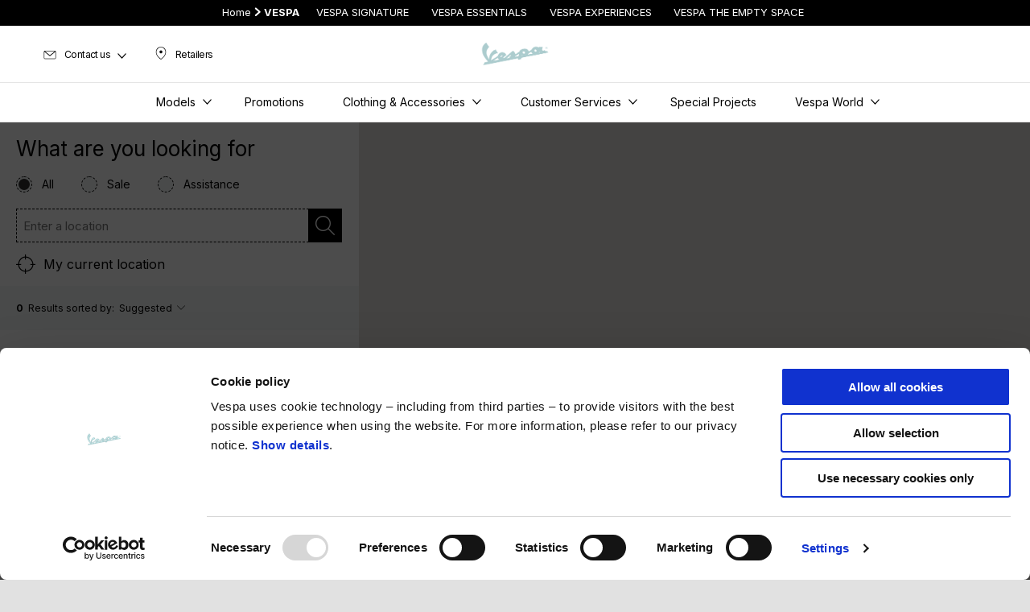

--- FILE ---
content_type: text/html;charset=UTF-8
request_url: https://www.vespa.com/us_EN/legacy-map/
body_size: 32473
content:
<!DOCTYPE html><html data-sitename="vespa" class="t-legacy-store-locator-omnichannel-map" lang="en"><head><meta charset="utf-8"/><meta content="width=device-width,initial-scale=1,maximum-scale=1" name="viewport"/><meta content="noindex, nofollow" name="robots"/><link href="/docroot/1.114.0-SNAPSHOT/piaggio-mgnl5/stylesheets/vespa.css" rel="stylesheet"/>
<script>(window.BOOMR_mq=window.BOOMR_mq||[]).push(["addVar",{"rua.upush":"false","rua.cpush":"false","rua.upre":"false","rua.cpre":"false","rua.uprl":"false","rua.cprl":"false","rua.cprf":"false","rua.trans":"","rua.cook":"false","rua.ims":"false","rua.ufprl":"false","rua.cfprl":"false","rua.isuxp":"false","rua.texp":"norulematch","rua.ceh":"false","rua.ueh":"false","rua.ieh.st":"0"}]);</script>
                              <script>!function(a){var e="https://s.go-mpulse.net/boomerang/",t="addEventListener";if("False"=="True")a.BOOMR_config=a.BOOMR_config||{},a.BOOMR_config.PageParams=a.BOOMR_config.PageParams||{},a.BOOMR_config.PageParams.pci=!0,e="https://s2.go-mpulse.net/boomerang/";if(window.BOOMR_API_key="7938M-VJ64B-QS6R3-C5LRD-8RQHC",function(){function n(e){a.BOOMR_onload=e&&e.timeStamp||(new Date).getTime()}if(!a.BOOMR||!a.BOOMR.version&&!a.BOOMR.snippetExecuted){a.BOOMR=a.BOOMR||{},a.BOOMR.snippetExecuted=!0;var i,_,o,r=document.createElement("iframe");if(a[t])a[t]("load",n,!1);else if(a.attachEvent)a.attachEvent("onload",n);r.src="javascript:void(0)",r.title="",r.role="presentation",(r.frameElement||r).style.cssText="width:0;height:0;border:0;display:none;",o=document.getElementsByTagName("script")[0],o.parentNode.insertBefore(r,o);try{_=r.contentWindow.document}catch(O){i=document.domain,r.src="javascript:var d=document.open();d.domain='"+i+"';void(0);",_=r.contentWindow.document}_.open()._l=function(){var a=this.createElement("script");if(i)this.domain=i;a.id="boomr-if-as",a.src=e+"7938M-VJ64B-QS6R3-C5LRD-8RQHC",BOOMR_lstart=(new Date).getTime(),this.body.appendChild(a)},_.write("<bo"+'dy onload="document._l();">'),_.close()}}(),"".length>0)if(a&&"performance"in a&&a.performance&&"function"==typeof a.performance.setResourceTimingBufferSize)a.performance.setResourceTimingBufferSize();!function(){if(BOOMR=a.BOOMR||{},BOOMR.plugins=BOOMR.plugins||{},!BOOMR.plugins.AK){var e=""=="true"?1:0,t="",n="bu5bz3yx2khyi2ltyfra-f-81c3f09e8-clientnsv4-s.akamaihd.net",i="false"=="true"?2:1,_={"ak.v":"39","ak.cp":"534531","ak.ai":parseInt("347654",10),"ak.ol":"0","ak.cr":10,"ak.ipv":4,"ak.proto":"h2","ak.rid":"7bec32db","ak.r":47358,"ak.a2":e,"ak.m":"a","ak.n":"essl","ak.bpcip":"13.58.28.0","ak.cport":51926,"ak.gh":"23.208.24.235","ak.quicv":"","ak.tlsv":"tls1.3","ak.0rtt":"","ak.0rtt.ed":"","ak.csrc":"-","ak.acc":"","ak.t":"1769193826","ak.ak":"hOBiQwZUYzCg5VSAfCLimQ==mWbsngYNnJh1PtSEJuMrCDxSFHiEjFi6qD0sddW0ZAbHNLwIQdI6vHZpXWVHkLYfOFMRoGnzqMm6tueys73EKNwCKpSGLMaWMnkeagNFfZgm2poUQJiFnVYzIQTyPCH88Fc8C7rJFvFn6r+GKDCZDDH32nsROoeX0dgJJQZh8qM/fJ6cocku2G9Bmy00w70uCK3WS58hZtzS00NU00Rz1HqX6T6NS13PBy4t8dsqMcWr90dLqYT7YHZQBoZdHANQJm4kq7ezs/sklXEvR6LyonunsNkUz1cdazJxZBmG36ZAFQLdjyFD9nTb3QU1CBaYqS46O6vi/C1PenOddgvLjSRWkBrbrFH+8NU/fshOlOZIHpuMFyoc4wyb7nK3WYsyoqhOinT/ejQddzI2fpqRItiSjM23AAKUCVuT1s2dfno=","ak.pv":"61","ak.dpoabenc":"","ak.tf":i};if(""!==t)_["ak.ruds"]=t;var o={i:!1,av:function(e){var t="http.initiator";if(e&&(!e[t]||"spa_hard"===e[t]))_["ak.feo"]=void 0!==a.aFeoApplied?1:0,BOOMR.addVar(_)},rv:function(){var a=["ak.bpcip","ak.cport","ak.cr","ak.csrc","ak.gh","ak.ipv","ak.m","ak.n","ak.ol","ak.proto","ak.quicv","ak.tlsv","ak.0rtt","ak.0rtt.ed","ak.r","ak.acc","ak.t","ak.tf"];BOOMR.removeVar(a)}};BOOMR.plugins.AK={akVars:_,akDNSPreFetchDomain:n,init:function(){if(!o.i){var a=BOOMR.subscribe;a("before_beacon",o.av,null,null),a("onbeacon",o.rv,null,null),o.i=!0}return this},is_complete:function(){return!0}}}}()}(window);</script></head><body cz-shortcut-listen="true" data-include="TrackPage" data-controller="ZNewStorelocator" class=" t-legacy-store-locator-omnichannel-map  "><script>
      dataLayer = [{
        'pageType':'other'
        
        
        
        
      }];
    </script><noscript><iframe style="display:none;visibility:hidden" width="0" height="0" src="//www.googletagmanager.com/ns.html?id=GTM-5L6RQG"></iframe></noscript><div class="panel-overlay"></div><div class="site"><div class="print-header"><figure><img alt="Piaggio Logo" src="" class="print-logo"/></figure></div><main tabindex="0" data-event-category="" role="main" id="wrapper"><input id="motoplexActivationValues" value="MP,P1,P2,P3,P4,PW" type="hidden"/><input id="emptySpaceActivationValues" value="" type="hidden"/><script>
      window.InitGoogle = function () {
      };
      var docroot = ""
    </script><script src="https://maps.googleapis.com/maps/api/js?v=3.34&amp;key=AIzaSyAS3ilh5GlO_hZvYrw16JJIE-3uYHXX3Uc&amp;libraries=places,geometry&amp;callback=InitGoogle&amp;language=en"></script><div data-zstorelocator-enablings="PV" data-zstorelocator-country-name="United States" data-dealer-country-name="United States" data-action="https://jhgateway.piaggiogroup.com/services/pgbusinesspt/api/dealerlocator/v2/us/V/stores" data-component="ZStoreLocator" id="store-locator-evo"><div class="sl_evo-inner"><div id="results-wrapper"><form id="ZGMapSearch" data-component="ZGMapSearch" class="sl_evo-form"><fieldset data-url="/action/dos/provinces"><div style=""><legend>What are you looking for</legend><div data-has-input="true" tabindex="0" class="input-wrapper sl_evo-input-wrapper"><input checked="checked" data-seo-qualification="tutti" value="all" name="type" type="radio" id="all" class="radio-type-1"/><label for="all"><span>All</span></label></div><div data-has-input="true" tabindex="0" class="input-wrapper sl_evo-input-wrapper"><input data-seo-qualification="vendita" value="dealers" name="type" type="radio" id="sale" class="radio-type-1"/><label for="sale"><span>Sale</span></label></div><div data-has-input="true" tabindex="0" class="input-wrapper sl_evo-input-wrapper"><input data-seo-qualification="Assistenza" value="services" name="type" type="radio" id="assistance" class="radio-type-1"/><label for="assistance"><span>Assistance</span></label></div></div><div class="sl_evo-sl_evo-filters-actions"><div data-has-input="true" tabindex="0" class="input-wrapper sl_evo-input-wrapper-search"><input aria-required="true" value="" type="text" class="input-search" name="search" id="input-search"/><button type="button" class="btn btn-search" id="search"><i class="icon-search"></i></button><button class="sl_evo-current-location xs_geolocation"><i class="icon-geo-arrow"></i></button></div></div><div role="button" class="sl_evo-current-location md_geolocation"><i class="icon-geolocation"></i><span>My current location</span></div></fieldset></form><div id="ZFilters-0" data-component="ZFilters"><div data-results-label="{0} results" class="sl_evo-results-bar md_results-bar"><span class="sl_evo-results-bar-report"><span class="counter"></span><span>Results sorted by:</span></span><div class="sl_evo-order-by"><button><span class="order-label">
                        Suggested
                      </span><i class="icon-down"></i></button><div class="sl_evo-order-by-panel"><div data-has-input="true" class="sl_evo-order-by-opt"><input class="radio-type-2" id="by-suggested" type="radio" name="order-md" value="SUGGESTED"  checked="checked"/><label for="by-suggested"><span>suggested</span></label><span class="checkmark"></span></div><div data-has-input="true" class="sl_evo-order-by-opt"> <input class="radio-type-2" id="by-distance" type="radio" name="order-md" value="DISTANCE" /><label for="by-distance"><span>Distance</span></label><span class="checkmark"></span></div></div></div></div><div class="sl_evo-results"><div class="sl_evo-filter-panel"><div class="sl_evo-panel-content"><div data-results-label="{0} results" class="sl_evo-results-bar xs_results-bar"><span class="sl_evo-results-bar-report"><span class="counter"></span><span>Results</span></span></div></div></div><div class="sl_evo-panel-footer"><div class="sl_evo-filters-actions"><button class="cta cta-primary cta-restricted store-locator-apply-filter"><span>Apply filters</span></button><button class="sl_evo-remove-filters"><i class="icon-close"></i><span>Remove filters</span></button></div></div><div data-component="ZResults" class="sl_evo-results-wrapper"><ol class="sl_evo-results-list"><li class="hidden"><a href="/us_EN/legacy-map/tacoma/south-sound-scooters-llc/">South Sound Scooters LLC</a></li><li class="hidden"><a href="/us_EN/legacy-map/flemington/flemington-powersports/">Flemington Powersports</a></li><li class="hidden"><a href="/us_EN/legacy-map/forest-lake/ecofun-llc/">Ecofun LLC</a></li><li class="hidden"><a href="/us_EN/legacy-map/white-plains/new-york-powersports/">NEW YORK POWERSPORTS</a></li><li class="hidden"><a href="/us_EN/legacy-map/san-antonio/vespa-san-antonio-1/">Vespa San Antonio</a></li><li class="hidden"><a href="/us_EN/legacy-map/salt-lake-city/vespa-salt-lake-city/">Vespa Salt Lake City</a></li><li class="hidden"><a href="/us_EN/legacy-map/bellevue/vespa-bellevue/">Vespa Bellevue</a></li><li class="hidden"><a href="/us_EN/legacy-map/iowa-city/vespa-iowa-city-1/">Vespa Iowa City</a></li><li class="hidden"><a href="/us_EN/legacy-map/bloomfield-hills/motorcity-powersports/">Motorcity Powersports</a></li><li class="hidden"><a href="/us_EN/legacy-map/tiverton/the-scooter-palace/">The Scooter Palace</a></li><li class="hidden"><a href="/us_EN/legacy-map/boston/vespa-boston-1/">Vespa Boston</a></li><li class="hidden"><a href="/us_EN/legacy-map/albuquerque/vespa-albuquerque-1/">Vespa Albuquerque</a></li><li class="hidden"><a href="/us_EN/legacy-map/st-louis/vespa-st-louis-2/">Vespa St. Louis</a></li><li class="hidden"><a href="/us_EN/legacy-map/philadelphia/vespa-philadelphia-2/">Vespa Philadelphia</a></li><li class="hidden"><a href="/us_EN/legacy-map/laguna-beach/vespa-laguna-beach/">Vespa Laguna Beach</a></li><li class="hidden"><a href="/us_EN/legacy-map/grapevine/vespa-grapevine/">Vespa Grapevine</a></li><li class="hidden"><a href="/us_EN/legacy-map/cleveland/cleveland-moto/">Cleveland Moto</a></li><li class="hidden"><a href="/us_EN/legacy-map/key-largo/barracuda-carts-inc/">Barracuda Carts, Inc.</a></li><li class="hidden"><a href="/us_EN/legacy-map/muskego/powersports-of-metro-milwaukee/">Powersports of Metro Milwaukee</a></li><li class="hidden"><a href="/us_EN/legacy-map/key-west/vespa-key-west/">Vespa Key West</a></li><li class="hidden"><a href="/us_EN/legacy-map/grants-pass/rapley-vespa/">Rapley Vespa</a></li><li class="hidden"><a href="/us_EN/legacy-map/costa-mesa/piaggio-vespa-oc/">Piaggio Vespa OC</a></li><li class="hidden"><a href="/us_EN/legacy-map/san-jose/vespa-san-jose-1/">Vespa San Jose</a></li><li class="hidden"><a href="/us_EN/legacy-map/metuchen/vespa-metuchen-2/">Vespa Metuchen</a></li><li class="hidden"><a href="/us_EN/legacy-map/clearwater/vespa-clearwater-1/">Vespa Clearwater</a></li><li class="hidden"><a href="/us_EN/legacy-map/annapolis/vespa-annapolis-1/">Vespa Annapolis</a></li><li class="hidden"><a href="/us_EN/legacy-map/downers-grove/vespa-downers-grove-1/">Vespa Downers Grove</a></li><li class="hidden"><a href="/us_EN/legacy-map/neptune/vespa-of-monmouth/">Vespa of Monmouth</a></li><li class="hidden"><a href="/us_EN/legacy-map/vernon/vespa-vernon/">Vespa Vernon</a></li><li class="hidden"><a href="/us_EN/legacy-map/gettysburg/vespa-of-gettysburg/">Vespa of Gettysburg</a></li><li class="hidden"><a href="/us_EN/legacy-map/san-luis-obispo/coastriders-powersports/">CoastRiders Powersports</a></li><li class="hidden"><a href="/us_EN/legacy-map/seattle/northwest-moto/">Northwest Moto</a></li><li class="hidden"><a href="/us_EN/legacy-map/nashville/music-city-vespa/">Music City Vespa</a></li><li class="hidden"><a href="/us_EN/legacy-map/traverse-city/vespa-traverse-city-1/">Vespa Traverse City</a></li><li class="hidden"><a href="/us_EN/legacy-map/greensboro/scooternerds-3/">Scooternerds</a></li><li class="hidden"><a href="/us_EN/legacy-map/marietta/vespa-marietta-1/">Vespa Marietta</a></li><li class="hidden"><a href="/us_EN/legacy-map/portland/vespa-portland-1/">Vespa Portland</a></li><li class="hidden"><a href="/us_EN/legacy-map/new-orleans/vespa-new-orleans-1/">Vespa New Orleans</a></li><li class="hidden"><a href="/us_EN/legacy-map/ocean-view/scooters-by-the-beach/">Scooters by the Beach</a></li><li class="hidden"><a href="/us_EN/legacy-map/panama-city-beach/vespa-of-panama-city-beach-fl/">Vespa Of Panama City Beach FL</a></li><li class="hidden"><a href="/us_EN/legacy-map/winter-park/vespa-orlando-1/">Vespa Orlando</a></li><li class="hidden"><a href="/us_EN/legacy-map/shelbyville/vespa-shelbyville-1/">Vespa Shelbyville</a></li><li class="hidden"><a href="/us_EN/legacy-map/minneapolis/vespa-minneapolis-1/">Vespa Minneapolis</a></li><li class="hidden"><a href="/us_EN/legacy-map/san-diego/vespa-motorsport-san-diego-2/">Vespa Motorsport San Diego</a></li><li class="hidden"><a href="/us_EN/legacy-map/escondido/vespa-north-san-diego-county/">Vespa North San Diego County</a></li><li class="hidden"><a href="/us_EN/legacy-map/pelham/vespa-birmingham/">Vespa Birmingham</a></li><li class="hidden"><a href="/us_EN/legacy-map/stamford/vespa-stamford/">Vespa Stamford</a></li><li class="hidden"><a href="/us_EN/legacy-map/st-augustine/vespa-st-augustine/">Vespa St Augustine</a></li><li class="hidden"><a href="/us_EN/legacy-map/naples/motocity-vespa-naples/">MotoCity Vespa Naples</a></li><li class="hidden"><a href="/us_EN/legacy-map/goleta/piaggio-vespa-santa-barbara/">Piaggio Vespa Santa Barbara</a></li><li class="hidden"><a href="/us_EN/legacy-map/taylor/vespa-of-metro-detroit/">Vespa Of Metro Detroit</a></li><li class="hidden"><a href="/us_EN/legacy-map/provo/vespa-provo/">Vespa Provo</a></li><li class="hidden"><a href="/us_EN/legacy-map/water-mill/vespa-southampton/">Vespa Southampton</a></li><li class="hidden"><a href="/us_EN/legacy-map/denver/erico-enterprises-incorporated/">Erico Enterprises Incorporated</a></li><li class="hidden"><a href="/us_EN/legacy-map/palm-desert/palm-springs-motorsports/">Palm Springs Motorsports</a></li><li class="hidden"><a href="/us_EN/legacy-map/cincinnati/cadre-cycle-1/">Cadre Cycle</a></li><li class="hidden"><a href="/us_EN/legacy-map/kansas-city/renos-powersports-kc/">Renos Powersports KC</a></li><li class="hidden"><a href="/us_EN/legacy-map/brooklyn/vespa-brooklyn-1/">Vespa Brooklyn</a></li><li class="hidden"><a href="/us_EN/legacy-map/el-paso/vespa-el-paso/">Vespa El Paso</a></li><li class="hidden"><a href="/us_EN/legacy-map/lynchburg/lynchburg-cycles-inc/">Lynchburg Cycles, Inc.</a></li><li class="hidden"><a href="/us_EN/legacy-map/gainesville/motocity-gainesville/">MotoCity Gainesville</a></li><li class="hidden"><a href="/us_EN/legacy-map/zionsville/piaggio-vespa-aprilia-moto-guzzi-indiana/">Piaggio Vespa Aprilia Moto Guzzi Indiana</a></li><li class="hidden"><a href="/us_EN/legacy-map/fenton/st-louis-powersports-fenton/">St. Louis Powersports Fenton</a></li><li class="hidden"><a href="/us_EN/legacy-map/bismarck/dvorak-motorsports-rv-center/">Dvorak Motorsports & RV Center</a></li><li class="hidden"><a href="/us_EN/legacy-map/burleson/lone-star-burleson/">Lone Star Burleson</a></li><li class="hidden"><a href="/us_EN/legacy-map/ormond-beach/ridermarket-daytona/">RiderMarket Daytona</a></li><li class="hidden"><a href="/us_EN/legacy-map/chicago/vespa-aprilia-moto-guzzi-chicago/">Vespa Aprilia Moto Guzzi Chicago</a></li><li class="hidden"><a href="/us_EN/legacy-map/idaho-falls/motoplex-idaho/">Motoplex Idaho</a></li><li class="hidden"><a href="/us_EN/legacy-map/daytona-beach/motocity-motoplex-daytona/">MotoCity Motoplex Daytona</a></li><li class="hidden"><a href="/us_EN/legacy-map/katy/wild-west-motoplex/">Wild West Motoplex</a></li><li class="hidden"><a href="/us_EN/legacy-map/westfield/montys-motorsports/">Monty's Motorsports</a></li><li class="hidden"><a href="/us_EN/legacy-map/chesterfield/st-louis-powersports-chesterfield/">St. Louis Powersports Chesterfield</a></li><li class="hidden"><a href="/us_EN/legacy-map/huntington-station/habberstad-powersports/">Habberstad Powersports</a></li><li class="hidden"><a href="/us_EN/legacy-map/west-chester/vespa-west-chester/">Vespa West Chester</a></li><li class="hidden"><a href="/us_EN/legacy-map/louisville/nulu-motorsports-llc/">NULU Motorsports, LLC</a></li><li class="hidden"><a href="/us_EN/legacy-map/williamson/peake-piaggio-vespa-aprilia-moto-guzzi/">Peake Piaggio Vespa Aprilia Moto Guzzi</a></li><li class="hidden"><a href="/us_EN/legacy-map/fairfield/piaggiovespa-apriliamoto-guzzi-fairfield/">PiaggioVespa ApriliaMoto Guzzi Fairfield</a></li><li class="hidden"><a href="/us_EN/legacy-map/cairo/town-line-motorsports-of-cairo/">Town Line Motorsports of Cairo</a></li><li class="hidden"><a href="/us_EN/legacy-map/savannah/honda-yamaha-of-savannah/">Honda Yamaha of Savannah</a></li><li class="hidden"><a href="/us_EN/legacy-map/knoxville/star-powersports-llc/">Star Powersports, LLC</a></li><li class="hidden"><a href="/us_EN/legacy-map/tyrone/adventure-motorsports-llc/">Adventure Motorsports, LLC</a></li><li class="hidden"><a href="/us_EN/legacy-map/douglasville/southeast-motorcycle/">Southeast Motorcycle</a></li><li class="hidden"><a href="/us_EN/legacy-map/blairsville/129-motorsports/">129 Motorsports</a></li><li class="hidden"><a href="/us_EN/legacy-map/melbourne/prime-motorcycles-melbourne/">Prime Motorcycles Melbourne</a></li><li class="hidden"><a href="/us_EN/legacy-map/greer/d2-powersports/">D2 Powersports</a></li><li class="hidden"><a href="/us_EN/legacy-map/forty-fort/ccs-powersports/">CC's Powersports</a></li><li class="hidden"><a href="/us_EN/legacy-map/ft-lauderdale/vespa-ft-lauderdale-2/">Vespa Ft. Lauderdale</a></li><li class="hidden"><a href="/us_EN/legacy-map/richmond/moto-richmond-1/">Moto Richmond</a></li><li class="hidden"><a href="/us_EN/legacy-map/plano/plano-fun-center/">Plano Fun Center</a></li><li class="hidden"><a href="/us_EN/legacy-map/oakland/rockridge-two-wheels-2/">Rockridge Two Wheels</a></li><li class="hidden"><a href="/us_EN/legacy-map/homosassa/love-motorsports/">Love Motorsports</a></li><li class="hidden"><a href="/us_EN/legacy-map/camp-hill/warhorse-camp-hill/">Warhorse Camp Hill</a></li><li class="hidden"><a href="/us_EN/legacy-map/st-peters/st-louis-powersports/">St. Louis Powersports</a></li><li class="hidden"><a href="/us_EN/legacy-map/whitehouse/turn-one-powersports/">Turn One Powersports</a></li><li class="hidden"><a href="/us_EN/legacy-map/woodbridge/coleman-powersports/">Coleman PowerSports</a></li><li class="hidden"><a href="/us_EN/legacy-map/windsor/euro-cycle-sonoma/">Euro Cycle Sonoma</a></li><li class="hidden"><a href="/us_EN/legacy-map/emmaus/blackmans-cycle-center-in-emmaus-pa/">Blackmans Cycle Center in Emmaus, PA</a></li><li class="hidden"><a href="/us_EN/legacy-map/san-francisco/scuderia-west-1/">Scuderia West</a></li><li class="hidden"><a href="/us_EN/legacy-map/tucson/on-any-moto/">On Any Moto</a></li><li class="hidden"><a href="/us_EN/legacy-map/fort-myers/haus-of-trikes-bikes/">Haus of Trikes & Bikes</a></li><li class="hidden"><a href="/us_EN/legacy-map/dunmore/north-american-warhorse-1/">North American Warhorse</a></li><li class="hidden"><a href="/us_EN/legacy-map/charlotte/team-charlotte-motorsports/">Team Charlotte Motorsports</a></li><li class="hidden"><a href="/us_EN/legacy-map/chandler/reparto-veloce/">Reparto Veloce</a></li><li class="hidden"><a href="/us_EN/legacy-map/tulsa/mother-road-motor-sports/">Mother Road Motor Sports</a></li><li class="hidden"><a href="/us_EN/legacy-map/livermore/vespa-livermore-1/">Vespa Livermore</a></li><li class="hidden"><a href="/us_EN/legacy-map/lake-geneva/vespa-lake-geneva-1/">Vespa Lake Geneva</a></li><li class="hidden"><a href="/us_EN/legacy-map/arlington-heights/vespa-arlington-heights/">Vespa Arlington Heights</a></li><li class="hidden"><a href="/us_EN/legacy-map/francis-creek/vespa-francis-creek-1/">Vespa Francis Creek</a></li><li class="hidden"><a href="/us_EN/legacy-map/sarasota/vespa-sarasota-2/">Vespa Sarasota</a></li><li class="hidden"><a href="/us_EN/legacy-map/san-rafael/vespa-marin/">Vespa Marin</a></li><li class="hidden"><a href="/us_EN/legacy-map/san-juan/cycle-sport-center-inc-1/">Cycle Sport Center, Inc.</a></li><li class="hidden"><a href="/us_EN/legacy-map/odessa/vespa-tampa-bay/">Vespa Tampa Bay</a></li><li class="hidden"><a href="/us_EN/legacy-map/jacksonville/vespa-jacksonville-1/">Vespa Jacksonville</a></li><li class="hidden"><a href="/us_EN/legacy-map/trenton/vespa-downeast-1/">Vespa Downeast</a></li><li class="hidden"><a href="/us_EN/legacy-map/peoria/vespa-peoria/">Vespa Peoria</a></li><li class="hidden"><a href="/us_EN/legacy-map/belleville/motorcycle-mall-2/">Motorcycle Mall</a></li><li class="hidden"><a href="/us_EN/legacy-map/riverside/malcolm-smith-motorsports-1/">Malcolm Smith Motorsports</a></li><li class="hidden"><a href="/us_EN/legacy-map/goshen/moto-guzzi-goshen/">Moto Guzzi Goshen</a></li><li class="hidden"><a href="/us_EN/legacy-map/brookfield/reina-international-1/">Reina International</a></li><li class="hidden"><a href="/us_EN/legacy-map/elk-grove/elk-grove-powersports-llc-1/">Elk Grove Powersports, LLC</a></li><li class="hidden"><a href="/us_EN/legacy-map/accident/xtreme-powersports-marine/">Xtreme Powersports-Marine</a></li><li class="hidden"><a href="/us_EN/legacy-map/honolulu/cycle-city/">Cycle City</a></li><li class="hidden"><a href="/us_EN/legacy-map/austin/af-1-racing/">AF-1 Racing</a></li><li class="hidden"><a href="/us_EN/legacy-map/largo/next-ride-llc/">Next Ride, LLC</a></li><li class="hidden"><a href="/us_EN/legacy-map/greenwood-village/fay-myers-motor-co-1/">Fay Myers Motor Co.</a></li><li class="hidden"><a href="/us_EN/legacy-map/lakeville/leos-south-inc/">Leo's South, Inc.</a></li><li class="hidden"><a href="/us_EN/legacy-map/las-vegas/euro-cycle/">Euro Cycle</a></li><li class="hidden"><a href="/us_EN/legacy-map/ocoee/love-motorsports-of-ocoee/">Love Motorsports of Ocoee</a></li><li class="hidden"><a href="/us_EN/legacy-map/cleveland/cleveland-moto-guzzi/">Cleveland Moto Guzzi</a></li><li class="hidden"><a href="/us_EN/legacy-map/scottsdale/go-az-motorcycles-in-scottsdale/">Go AZ Motorcycles in Scottsdale</a></li><li class="hidden"><a href="/us_EN/legacy-map/wyoming/fox-powersports/">Fox Powersports</a></li><li class="hidden"><a href="/us_EN/legacy-map/westerville/aprilia-columbus-3/">Aprilia Columbus</a></li><li class="hidden"><a href="/us_EN/legacy-map/derry/seacoast-sport-cycle-2/">Seacoast Sport Cycle</a></li><li class="hidden"><a href="/us_EN/legacy-map/wyoming/vespa-grand-rapids-fox/">Vespa Grand Rapids Fox</a></li><li class="hidden"><a href="/us_EN/legacy-map/derry/vespa-derry/">Vespa Derry</a></li><li class="hidden"><a href="/us_EN/legacy-map/new-haven/vespa-new-haven/">Vespa New Haven</a></li><li class="hidden"><a href="/us_EN/legacy-map/goshen/vespa-goshen/">Vespa Goshen</a></li><li class="hidden"><a href="/us_EN/legacy-map/westerville/vespa-westerville/">Vespa Westerville</a></li><li class="hidden"><a href="/us_EN/legacy-map/brookfield/vespa-milwaukee/">Vespa Milwaukee</a></li><li class="hidden"><a href="/us_EN/legacy-map/pensacola/vespa-pensacola/">Vespa Pensacola</a></li><li class="hidden"><a href="/us_EN/legacy-map/scottsdale/vespa-north-scottsdale/">Vespa North Scottsdale</a></li><li class="hidden"><a href="/us_EN/legacy-map/accident/vespa-accident/">Vespa Accident</a></li><li class="hidden"><a href="/us_EN/legacy-map/belleville/motorcycle-mall-3/">Motorcycle Mall</a></li><li class="hidden"><a href="/us_EN/legacy-map/elk-grove/vespa-elk-grove/">Vespa Elk Grove</a></li><li class="hidden"><a href="/us_EN/legacy-map/kansas-city/vespa-renos-kansas-city/">Vespa Reno's Kansas City</a></li><li class="hidden"><a href="/us_EN/legacy-map/murfreesboro/vespa-murfreesboro/">Vespa Murfreesboro</a></li><li class="hidden"><a href="/us_EN/legacy-map/sherman-oaks/vespa-la/">VESPA-LA</a></li><li class="hidden"><a href="/us_EN/legacy-map/honolulu/vespa-hawaii/">Vespa Hawaii</a></li><li class="hidden"><a href="/us_EN/legacy-map/las-vegas/vespa-las-vegas/">Vespa Las Vegas</a></li><li class="hidden"><a href="/us_EN/legacy-map/reno/vespa-reno/">Vespa Reno</a></li><li class="hidden"><a href="/us_EN/legacy-map/austin/vespa-austin/">Vespa Austin</a></li><li class="hidden"><a href="/us_EN/legacy-map/greenwood-village/vespa-green-wood-village/">Vespa Green Wood Village</a></li><li class="hidden"><a href="/us_EN/legacy-map/lakeville/vespa-lakeville/">Vespa Lakeville</a></li><li class="hidden"><a href="/us_EN/legacy-map/colorado-springs/sun-powersports/">Sun Powersports</a></li><li class="hidden"><a href="/us_EN/legacy-map/falls-church/coleman-powersports/">Coleman PowerSports</a></li><li class="hidden"><a href="/us_EN/legacy-map/miami/vespa-miami-beach/">Vespa Miami Beach</a></li><li class="hidden"><a href="/us_EN/legacy-map/hatfield/montgomeryville-cycle-center/">Montgomeryville Cycle Center</a></li></ol><template style="display: none" id="dealer-card-template">
      <li data-zresults-store-code="{{encodedDealercd}}" data-zresults-store-id="{{id}}">
        <div class="sl_evo-vcard">
          <div class="pin-box">

            <div class="pin">
              {{#hasEmptySpaceCode motoplex}}
                <img src="/docroot/1.114.0-SNAPSHOT/piaggio-mgnl5/images/utilitypics/vespa-pin-emptyspace.png" alt="" title="" />
              {{else}}
                {{#hasServiceAndActivationMotoplexCode services 'motoplex' motoplex}}
                  <img src="/docroot/1.114.0-SNAPSHOT/piaggio-mgnl5/images/utilitypics/vespa-pin-motoplex.png" alt="" title="" />
                {{else}}
                  <img src="/docroot/1.114.0-SNAPSHOT/piaggio-mgnl5/images/utilitypics/vespa-pin.png" alt="" title="" />
                {{/hasServiceAndActivationMotoplexCode}}
              {{/hasEmptySpaceCode}}
                {{#if distance}}  <span>{{distance}} km</span> 
                {{/if}}
            </div>
          </div>

          <div class="details-box">
            {{#loop type ','}}
              {{#ifNq . "services"}}
                <div class="tag-labelled">
                  <i class="icon-{{.}}"><!-- --></i>
                  <span>{{translation (concat 'type.' .)}}</span>
                </div>
              {{else}}
                {{#ifNq @root.certified true}}
                  <div class="tag-labelled">
                    <i class="icon-{{.}}"><!-- --></i>
                    <span>{{translation (concat 'type.' .)}}</span>
                  </div>
                {{/ifNq}}
              {{/ifNq}}
            {{/loop}}
            {{#ifEq certified true}}
                <div class="tag-labelled" tooltip="Official certification of the Piaggio Group which aims to guarantee high quality levels of after-sales assistance at its certified Service Points." flow="down">
                 <i class="icon-certified-assistance"><!-- --></i>
                 <span>{{translation 'type.certified-assistance'}}</span>
              </div>
            {{/ifEq}}
            

            <h6>{{companyname}}</h6>
            <address class="adr">
              <span>{{address}}</span><br/>
              <span>{{cap}} {{city}}, {{prov}}</span><br/>
              <span>{{phone1}}</span>
            </address>

            <div class="dealer-actions">

              <div class="action">
                <a target="_blank" class="store-directions" id="action-result-directions" href="https://www.google.it/maps/dir/{{lat}},{{lng}}/@{{lat}},{{lng}},13z?hl=en" title="Get directions">
                  Get directions
                </a>
              </div>


              <div class="action">
               {{#showDetails .}}
                 <a target="_blank" class="action-result-details-show" title="Show details" role="button">
                    Show details
                  </a>
                  <a target="_blank" class="action-result-details-hide" title="Hide details" role="button">
                    Hide details
                  </a>

               {{else}}
                  <a target="_parent" class="store-details" href="{{#if seouri}}/us_EN/dealer-locator/{{seouri}}/{{else}}{{store_link encodedDealercd}}{{/if}}" role="button">
                    More information
                  </a>
               {{/showDetails}}
              </div>

            </div>
            {{#showDetails .}}
              <div class="dealer-quick-info">

                 {{#if (empty openingsTime)}}
                   <p></p>
                 {{else}}
                  <div class="opening-status">
                   {{#if (openNow openingsTime)}}
                     <p>Open today</p>
                   {{else}}
                     <p>Closed today</p>
                   {{/if}}
                    </div>
                 {{/if}}


                {{#commodityServices services 6}}
                  {{#if @first}}
                    <div class="quick-services">
                  {{/if}}

                  <span tooltip="{{translation (concat (concat 'service.' nameCode) '.label')}}" flow="{{#if @last}}left{{else}}up{{/if}}">
                    <img  class="switch-src" data-src="{{serviceIcon 'List' icon}}" alt="{{translation (concat (concat 'service.' nameCode) '.label')}}"/>
                  </span>


                  {{#if @last}}
                    </div>
                  {{/if}}

                {{/commodityServices}}
              </div>
            {{else}}
            <!-- -->
            {{/showDetails}}

            <div class="dealer-details-panel">
              <div class="aria-expanded="false">

                {{#if (empty openingsTime)}}
                  <!-- -->
                {{else}}
                  <div class="store-detail store-detail-store-hours">
                    <div class="store-detail-store-hours-table">
                      <span role="tablist" class="store-detail-store-service-type-title">
                        {{#each (filterOT openingsTime type)}}
                          <a href="#" type="button" role="tab" aria-controls="{{@key}}" aria-selected="{{#if @first}}true{{else}}false{{/if}}" class="action-store-hours-toggle  {{#if @first}}active{{/if}}" data-type="{{@key}}">{{translation (concat 'opening-hours.' @key)}}</a>
                        {{/each}}
                      </span>

                      {{#each (filterOT openingsTime type)}}
                        <div role="tabpanel" tabindex="0" aria-controls="{{@key}}" class="trows{{#if @first}} active{{/if}}" data-type="{{@key}}">
                              <div class="trow ">
                                <span class="tcol day">Mon</span>
                                {{#hoursTable monday}}
                                  <span class="tcol hours" data-hour="">{{#if start}} {{start}} - {{end}} {{/if}}</span>
                                {{/hoursTable}}
                              </div>
                              <div class="trow ">
                                <span class="tcol day">Tue</span>
                                {{#hoursTable tuesday}}
                                  <span class="tcol hours" data-hour="">{{#if start}} {{start}} - {{end}} {{/if}}</span>
                                {{/hoursTable}}
                              </div>
                              <div class="trow ">
                                <span class="tcol day">Wed</span>
                                {{#hoursTable wednesday}}
                                  <span class="tcol hours" data-hour="">{{#if start}} {{start}} - {{end}} {{/if}}</span>
                                {{/hoursTable}}
                              </div>
                              <div class="trow ">
                                <span class="tcol day">Thu</span>
                                {{#hoursTable thursday}}
                                  <span class="tcol hours" data-hour="">{{#if start}} {{start}} - {{end}} {{/if}}</span>
                                {{/hoursTable}}
                              </div>
                              <div class="trow active">
                                <span class="tcol day">Fri</span>
                                {{#hoursTable friday}}
                                  <span class="tcol hours" data-hour="">{{#if start}} {{start}} - {{end}} {{/if}}</span>
                                {{/hoursTable}}
                              </div>
                              <div class="trow ">
                                <span class="tcol day">Sat</span>
                                {{#hoursTable saturday}}
                                  <span class="tcol hours" data-hour="">{{#if start}} {{start}} - {{end}} {{/if}}</span>
                                {{/hoursTable}}
                              </div>
                              <div class="trow ">
                                <span class="tcol day">Sun</span>
                                {{#hoursTable sunday}}
                                  <span class="tcol hours" data-hour="">{{#if start}} {{start}} - {{end}} {{/if}}</span>
                                {{/hoursTable}}
                              </div>
                        </div>
                      {{/each}}
                    </div>
                  </div>
                {{/if}}

                {{#commodityServices services undefined}}
                  {{#if @first}}
                    <div class="store-detail store-detail-store-services">
                      <span class="store-detail-store-service-type-title">Services</span>
                      <div class="services-wrapper">
                  {{/if}}
                    <div class="service">
                      <img class="switch-src" data-src="{{serviceIcon 'List' icon}}" alt="{{translation (concat (concat 'service.' nameCode) '.label')}}"/>
                      <span>{{translation (concat (concat 'service.' nameCode) '.label')}}</span>
                    </div>
                  {{#if @last}}
                      </div>
                    </div>
                  {{/if}}
                {{/commodityServices}}

                {{#showDetails .}}
                  <div class="store-detail-dealer-cta-container">

                    <div class="cta-aux">
                      <a rel="" target="_parent" class="cta-mini cta-primary js-focus-info" href="{{#if seouri}}/us_EN/dealer-locator/{{seouri}}/{{else}}{{store_link encodedDealercd}}{{/if}}" role="">
                        <span class="inner">
                          <span>More information</span>
                        </span>
                      </a>
                    </div>

                    <!-- div below removed for PIAGGIO-6666 -->
                    <!-- <div class="cta-aux">
                      <a rel="" target="_parent" class="cta-mini cta-secondary js-focus-contact" href="{{#if seouri}}/us_EN/dealer-locator/{{seouri}}/{{else}}{{store_link encodedDealercd}}{{/if}}#contact-section" role="">
                        <span class="inner">
                          <span>Contact</span>
                        </span>
                      </a>
                    </div> -->

                  </div>
                {{/showDetails}}


              </div>
            </div>


          </div>
        </div>
      </li>

    </template></div></div></div></div><div class="is-active" data-component="ZGMap" id="map-wrapper"><div id="googlemap" class="map"></div><div class="map-controls"><div class="zoom"><div role="button" id="controls_zoom_in" class="in"></div><div role="button" id="controls_zoom_out" class="out"></div></div></div></div><div class="sl_evo-toggle-listmap" data-active="list active"><button class="list" data-panel="#results"><i class="icon-list"></i><span>List</span></button><button class="map is-active" data-panel="#maps-wrapper"><i class="icon-map"></i><span>Map</span></button></div></div></div><div data-component="ZSpinner" class="spinner-wrapper"><div class="spinner"></div><span class="spinner-help">Wait…</span></div></main><script>
    document.createElement("template");
  </script><script src="/docroot/1.114.0-SNAPSHOT/piaggio-mgnl5/javascripts/libs.js">/**/</script><script src="/docroot/1.114.0-SNAPSHOT/piaggio-mgnl5/javascripts/main.js">/**/</script><script async="async" src="//s7.addthis.com/js/300/addthis_widget.js#pubid=ra-558be11b507984b5" type="text/javascript">/**/</script>

  <script>
        window.Config = {

          PointsJson: {"type":"FeatureCollection","features":[{"type":"Feature","geometry":{"type":"Point","coordinates":[-122.44164,47.25513]},"properties":{"companyname":"South Sound Scooters LLC","address":"1938 Market Street","cap":"98402","city":"Tacoma","prov":"WA","classe_cliente":"01","encodedDealercd":"YYGm8vcvIdWg8BUdiF2BSg==","dealerCd":"US0415","email":"Mark@southsoundscooters.com","fax":"","lat":47.25513,"lng":-122.44164,"phone1":"(253) 267- 0064","phone2":"","prime":false,"website":"https://www.southsoundscooters.com","motoplex":"","type":"dealers,services","country":"us","services":[],"openingsTime":{},"extraAvailabilities":{"open":[],"close":[]},"closingDates":{},"salesClosingDates":{},"brand":"PV","qualifications":["PP","PV","VE"],"idoneita_tecnica":["E_CARB","P_CARB","P_ELECTRIC","P_INJ","P_MP3","V_CARB","V_INJ","V_VESPA946","V_VESPAELETTRICA"],"serviceList":[],"seouri":"tacoma/south-sound-scooters-llc","certified":false,"active":true}},{"type":"Feature","geometry":{"type":"Point","coordinates":[-74.855187,40.50015]},"properties":{"companyname":"Flemington Powersports","address":"300 Route 202","cap":"08822","city":"Flemington","prov":"NJ","classe_cliente":"01","encodedDealercd":"/SjxqZPGkbp8VH4yC/w+kQ==","dealerCd":"US0420","email":"kevingreen@flemingtonpowersports.com","fax":"","lat":40.50015,"lng":-74.855187,"phone1":"(908) 237-0099","phone2":"","prime":false,"website":"https://www.flemingtonpowersports.com/","motoplex":"","type":"dealers,services","country":"us","services":[],"openingsTime":{},"extraAvailabilities":{"open":[],"close":[]},"closingDates":{},"salesClosingDates":{},"brand":"AGPV","qualifications":["AM","GM","MP","PP","PV","VE"],"idoneita_tecnica":["A_10","A_20","A_25","E_CARB","G_10","P_CARB","P_ELECTRIC","P_INJ","P_MP3","V_CARB","V_INJ","V_VESPA946","V_VESPAELETTRICA"],"serviceList":[],"seouri":"flemington/flemington-powersports","certified":false,"active":true}},{"type":"Feature","geometry":{"type":"Point","coordinates":[-93.03732,45.25123]},"properties":{"companyname":"Ecofun LLC","address":"9269 Lake Dr NE","cap":"55025","city":"Forest Lake","prov":"MN","classe_cliente":"01","encodedDealercd":"w35jzcxJWrKujZZZcl6flQ==","dealerCd":"US0419","email":"sales@ecofunmotorsports.com","fax":"","lat":45.25123,"lng":-93.03732,"phone1":"(612) 321-8867","phone2":"","prime":false,"website":"https://www.ecofunmotorsports.com/","motoplex":"","type":"dealers,services","country":"us","services":[],"openingsTime":{},"extraAvailabilities":{"open":[],"close":[]},"closingDates":{},"salesClosingDates":{},"brand":"AGPV","qualifications":["AM","GM","MP","PP","PV","VE"],"idoneita_tecnica":["A_10","A_20","A_25","E_CARB","G_10","P_CARB","P_ELECTRIC","P_INJ","P_MP3","V_CARB","V_INJ","V_VESPA946","V_VESPAELETTRICA"],"serviceList":[],"seouri":"forest-lake/ecofun-llc","certified":false,"active":true}},{"type":"Feature","geometry":{"type":"Point","coordinates":[-73.77346,41.0241]},"properties":{"companyname":"NEW YORK POWERSPORTS","address":"86 West Post Road","cap":"10606","city":"White Plains","prov":"NY","classe_cliente":"01","encodedDealercd":"YhbR4oQt1D6PaAxRTlNMpQ==","dealerCd":"US0386","email":"sales@newyorkpowersports.com","fax":"(914) 949-1314","lat":41.0241,"lng":-73.77346,"phone1":"(914) 949-1993","phone2":"","prime":false,"website":"https://newyorkpowersports.com/","motoplex":"","type":"dealers,services","country":"us","services":[{"id":null,"nameCode":"testride","name":"Testride","description":"This is the service for testride.","icon":"testride","category":"COMMODITY","type":"DEALER","brands":"AGPV","serviceType":null},{"id":12,"nameCode":"vespa_elettrica","name":"Vespa Elettrica","description":"Vespa elettrica","icon":"elettrica","category":"SERVICE","type":"MARKETING","brands":"V","serviceType":"OTHER"}],"openingsTime":{},"extraAvailabilities":{"open":[],"close":[]},"closingDates":{},"salesClosingDates":{},"brand":"AGPV","qualifications":["AM","AS","GM","PP","PV","VE"],"idoneita_tecnica":["A_10","A_20","A_25","E_CARB","G_10","P_CARB","P_ELECTRIC","P_INJ","P_MP3","V_CARB","V_INJ","V_VESPA946","V_VESPAELETTRICA"],"serviceList":["testride","vespa_elettrica"],"seouri":"white-plains/new-york-powersports","certified":false,"active":true}},{"type":"Feature","geometry":{"type":"Point","coordinates":[-98.4088483,29.5100322]},"properties":{"companyname":"Vespa San Antonio","address":"2423 Austin Hwy","cap":"78218","city":"San Antonio","prov":"TX","classe_cliente":"01","encodedDealercd":"9hx+GrcjNmQvr19irnrVew==","dealerCd":"US0198","email":"themotorcycleshopsa@gmail.com","fax":"(210) 599-9235","lat":29.5100322,"lng":-98.4088483,"phone1":"(210) 654-0211","phone2":"","prime":false,"website":"https://www.vespasanantonio.com","motoplex":"","type":"dealers,services","country":"us","services":[{"id":null,"nameCode":"testride","name":"Testride","description":"This is the service for testride.","icon":"testride","category":"COMMODITY","type":"DEALER","brands":"PV","serviceType":null},{"id":12,"nameCode":"vespa_elettrica","name":"Vespa Elettrica","description":"Vespa elettrica","icon":"elettrica","category":"SERVICE","type":"MARKETING","brands":"V","serviceType":"OTHER"}],"openingsTime":{},"extraAvailabilities":{"open":[],"close":[]},"closingDates":{},"salesClosingDates":{},"brand":"PV","qualifications":["PP","PV"],"idoneita_tecnica":["E_CARB","P_CARB","P_ELECTRIC","P_INJ","P_MP3","V_CARB","V_INJ","V_VESPA946","V_VESPAELETTRICA"],"serviceList":["testride","vespa_elettrica"],"seouri":"san-antonio/vespa-san-antonio-1","certified":false,"active":true}},{"type":"Feature","geometry":{"type":"Point","coordinates":[-111.88822,40.76031]},"properties":{"companyname":"Vespa Salt Lake City","address":"1207 S Major Street","cap":"84111","city":"Salt Lake City","prov":"UT","classe_cliente":"01","encodedDealercd":"C4a7LuiLq+zTdYzAo6QMUQ==","dealerCd":"US0326","email":"jordan@slscooterco.com","fax":"","lat":40.76031,"lng":-111.88822,"phone1":"(801) 410-4950","phone2":"","prime":false,"website":"https://www.vespasaltlakecity.com","motoplex":"","type":"dealers,services","country":"us","services":[{"id":null,"nameCode":"testride","name":"Testride","description":"This is the service for testride.","icon":"testride","category":"COMMODITY","type":"DEALER","brands":"PV","serviceType":null},{"id":12,"nameCode":"vespa_elettrica","name":"Vespa Elettrica","description":"Vespa elettrica","icon":"elettrica","category":"SERVICE","type":"MARKETING","brands":"V","serviceType":"OTHER"}],"openingsTime":{},"extraAvailabilities":{"open":[],"close":[]},"closingDates":{},"salesClosingDates":{},"brand":"AGPV","qualifications":["PP","PV"],"idoneita_tecnica":["E_CARB","P_CARB","P_ELECTRIC","P_INJ","P_MP3","V_CARB","V_INJ","V_VESPA946","V_VESPAELETTRICA"],"serviceList":["testride","vespa_elettrica"],"seouri":"salt-lake-city/vespa-salt-lake-city","certified":false,"active":true}},{"type":"Feature","geometry":{"type":"Point","coordinates":[-122.1534109,47.6282789]},"properties":{"companyname":"Vespa Bellevue","address":"14004 NE 20th","cap":"98007","city":"Bellevue","prov":"WA","classe_cliente":"01","encodedDealercd":"LlyC+G6KupRnXSsuWWpMfA==","dealerCd":"US0338","email":"info@bellevuemotosports.com","fax":"","lat":47.6282789,"lng":-122.1534109,"phone1":"(425) 641-5040","phone2":"","prime":false,"website":"https://www.bellevuemotosports.com","motoplex":"","type":"dealers,services","country":"us","services":[{"id":null,"nameCode":"testride","name":"Testride","description":"This is the service for testride.","icon":"testride","category":"COMMODITY","type":"DEALER","brands":"PV","serviceType":null},{"id":12,"nameCode":"vespa_elettrica","name":"Vespa Elettrica","description":"Vespa elettrica","icon":"elettrica","category":"SERVICE","type":"MARKETING","brands":"V","serviceType":"OTHER"}],"openingsTime":{},"extraAvailabilities":{"open":[],"close":[]},"closingDates":{},"salesClosingDates":{},"brand":"PV","qualifications":["PP","PV"],"idoneita_tecnica":["E_CARB","P_CARB","P_ELECTRIC","P_INJ","P_MP3","V_CARB","V_INJ","V_VESPA946","V_VESPAELETTRICA"],"serviceList":["testride","vespa_elettrica"],"seouri":"bellevue/vespa-bellevue","certified":false,"active":true}},{"type":"Feature","geometry":{"type":"Point","coordinates":[-91.5301683,41.6611277]},"properties":{"companyname":"Vespa Iowa City","address":"121 W Benton St","cap":"52246","city":"Iowa City","prov":"IA","classe_cliente":"01","encodedDealercd":"bfvhcmGV40gMZhy/oYpnPA==","dealerCd":"US0377","email":"info@uscoots.com","fax":"","lat":41.6611277,"lng":-91.5301683,"phone1":"(319) 333-1368","phone2":"","prime":false,"website":"https://www.mopedu.com","motoplex":"","type":"dealers,services","country":"us","services":[{"id":null,"nameCode":"testride","name":"Testride","description":"This is the service for testride.","icon":"testride","category":"COMMODITY","type":"DEALER","brands":"PV","serviceType":null},{"id":12,"nameCode":"vespa_elettrica","name":"Vespa Elettrica","description":"Vespa elettrica","icon":"elettrica","category":"SERVICE","type":"MARKETING","brands":"V","serviceType":"OTHER"}],"openingsTime":{},"extraAvailabilities":{"open":[],"close":[]},"closingDates":{},"salesClosingDates":{},"brand":"PV","qualifications":["PP","PV"],"idoneita_tecnica":["E_CARB","P_CARB","P_ELECTRIC","P_INJ","P_MP3","V_CARB","V_INJ","V_VESPA946","V_VESPAELETTRICA"],"serviceList":["testride","vespa_elettrica"],"seouri":"iowa-city/vespa-iowa-city-1","certified":false,"active":true}},{"type":"Feature","geometry":{"type":"Point","coordinates":[-83.31515,42.616924]},"properties":{"companyname":"Motorcity Powersports","address":"1645 South Telegraph Rd","cap":"48302","city":"Bloomfield Hills","prov":"MI","classe_cliente":"01","encodedDealercd":"1UNGa2pI13KSilf6kqXLVA==","dealerCd":"US0451","email":"jason@campbellrealestateholdings.com","fax":"","lat":42.616924,"lng":-83.31515,"phone1":"(248) 858-2300","phone2":"","prime":false,"website":"https://www.motorcitypowersports.com","motoplex":"","type":"dealers,services","country":"us","services":[],"openingsTime":{},"extraAvailabilities":{"open":[],"close":[]},"closingDates":{},"salesClosingDates":{},"brand":"PV","qualifications":["PP","PV"],"idoneita_tecnica":["E_CARB","P_CARB","P_ELECTRIC","P_INJ","P_MP3","P_WIBIKE","V_CARB","V_INJ","V_VESPA946","V_VESPAELETTRICA"],"serviceList":[],"seouri":"bloomfield-hills/motorcity-powersports","certified":false,"active":true}},{"type":"Feature","geometry":{"type":"Point","coordinates":[-71.1532394,41.6627428]},"properties":{"companyname":"The Scooter Palace","address":"50 Stafford Rd","cap":"02878","city":"Tiverton","prov":"RI","classe_cliente":"01","encodedDealercd":"iqimyLoi9KUi1jnEIp5cDA==","dealerCd":"US0455","email":"thescooterpalaceri@yahoo.com","fax":"","lat":41.6627428,"lng":-71.1532394,"phone1":"(401) 624-6700","phone2":"","prime":false,"website":"https://www.thescooterpalace.com/","motoplex":"","type":"dealers,services","country":"us","services":[],"openingsTime":{},"extraAvailabilities":{"open":[],"close":[]},"closingDates":{},"salesClosingDates":{},"brand":"PV","qualifications":["PP","PV"],"idoneita_tecnica":["E_CARB","P_CARB","P_ELECTRIC","P_INJ","P_MP3","V_CARB","V_INJ","V_VESPA946","V_VESPAELETTRICA"],"serviceList":[],"seouri":"tiverton/the-scooter-palace","certified":false,"active":true}},{"type":"Feature","geometry":{"type":"Point","coordinates":[-71.1262719,42.3520311]},"properties":{"companyname":"Vespa Boston","address":"22 Brighton Ave","cap":"02134","city":"Boston","prov":"MA","classe_cliente":"01","encodedDealercd":"DWlr+R0hTHLlMn6n53LQiQ==","dealerCd":"US0037","email":"dmayen@herbchambers.com","fax":"","lat":42.3520311,"lng":-71.1262719,"phone1":"(617) 254-4000","phone2":"","prime":false,"website":"https://www.herbchambersscooters.com/","motoplex":"","type":"dealers,services","country":"us","services":[{"id":null,"nameCode":"testride","name":"Testride","description":"This is the service for testride.","icon":"testride","category":"COMMODITY","type":"DEALER","brands":"PV","serviceType":null},{"id":12,"nameCode":"vespa_elettrica","name":"Vespa Elettrica","description":"Vespa elettrica","icon":"elettrica","category":"SERVICE","type":"MARKETING","brands":"V","serviceType":"OTHER"}],"openingsTime":{},"extraAvailabilities":{"open":[],"close":[]},"closingDates":{},"salesClosingDates":{},"brand":"PV","qualifications":["PP","PV"],"idoneita_tecnica":["E_CARB","P_CARB","P_ELECTRIC","P_INJ","P_MP3","V_CARB","V_INJ","V_VESPA946","V_VESPAELETTRICA"],"serviceList":["testride","vespa_elettrica"],"seouri":"boston/vespa-boston-1","certified":false,"active":true}},{"type":"Feature","geometry":{"type":"Point","coordinates":[-106.619611,35.1336077]},"properties":{"companyname":"Vespa Albuquerque","address":"1220 S Renaissance Blvd NE Suite B","cap":"87107","city":"Albuquerque","prov":"NM","classe_cliente":"01","encodedDealercd":"mm5J3gX+k/C6KPZDUoBhBQ==","dealerCd":"US0107","email":"chidalgo@garciacars.com","fax":"(505) 999-2575","lat":35.1336077,"lng":-106.619611,"phone1":"(505) 999-2550","phone2":"","prime":false,"website":"https://scootabq.com/","motoplex":"","type":"dealers,services","country":"us","services":[{"id":null,"nameCode":"testride","name":"Testride","description":"This is the service for testride.","icon":"testride","category":"COMMODITY","type":"DEALER","brands":"V","serviceType":null},{"id":12,"nameCode":"vespa_elettrica","name":"Vespa Elettrica","description":"Vespa elettrica","icon":"elettrica","category":"SERVICE","type":"MARKETING","brands":"V","serviceType":"OTHER"}],"openingsTime":{},"extraAvailabilities":{"open":[],"close":[]},"closingDates":{},"salesClosingDates":{},"brand":"PV","qualifications":["PP","PV"],"idoneita_tecnica":["E_CARB","P_CARB","P_ELECTRIC","P_INJ","P_MP3","V_CARB","V_INJ","V_VESPA946","V_VESPAELETTRICA"],"serviceList":["testride","vespa_elettrica"],"seouri":"albuquerque/vespa-albuquerque-1","certified":false,"active":true}},{"type":"Feature","geometry":{"type":"Point","coordinates":[-90.2287922,38.6370251]},"properties":{"companyname":"Vespa St. Louis","address":"3410 Locust St","cap":"63103","city":"St Louis","prov":"MO","classe_cliente":"01","encodedDealercd":"sUIxKgbcH5EKiXnKkpNY6g==","dealerCd":"US0292","email":"chad.faerber@motoeuropastl.com","fax":"(314) 534-3422","lat":38.6370251,"lng":-90.2287922,"phone1":"(314) 534-3410","phone2":"","prime":false,"website":"https://www.motoeuropastl.com","motoplex":"","type":"dealers,services","country":"us","services":[{"id":null,"nameCode":"testride","name":"Testride","description":"This is the service for testride.","icon":"testride","category":"COMMODITY","type":"DEALER","brands":"PV","serviceType":null},{"id":12,"nameCode":"vespa_elettrica","name":"Vespa Elettrica","description":"Vespa elettrica","icon":"elettrica","category":"SERVICE","type":"MARKETING","brands":"V","serviceType":"OTHER"}],"openingsTime":{},"extraAvailabilities":{"open":[],"close":[]},"closingDates":{},"salesClosingDates":{},"brand":"PV","qualifications":["PP","PV"],"idoneita_tecnica":["E_CARB","P_CARB","P_ELECTRIC","P_INJ","P_MP3","V_CARB","V_INJ","V_VESPA946","V_VESPAELETTRICA"],"serviceList":["testride","vespa_elettrica"],"seouri":"st-louis/vespa-st-louis-2","certified":false,"active":true}},{"type":"Feature","geometry":{"type":"Point","coordinates":[-75.18649,39.93658]},"properties":{"companyname":"Vespa Philadelphia","address":"2501 Wharton St.","cap":"19146","city":"Philadelphia","prov":"PA","classe_cliente":"01","encodedDealercd":"hYdOSGfSGQjfK9YE/DKU+w==","dealerCd":"US0321","email":"Phillyscooters@gmail.com","fax":"","lat":39.93658,"lng":-75.18649,"phone1":"(215) 336-8255","phone2":"","prime":false,"website":"https://www.philadelphiavespa.com","motoplex":"","type":"dealers,services","country":"us","services":[{"id":null,"nameCode":"testride","name":"Testride","description":"This is the service for testride.","icon":"testride","category":"COMMODITY","type":"DEALER","brands":"PV","serviceType":null},{"id":12,"nameCode":"vespa_elettrica","name":"Vespa Elettrica","description":"Vespa elettrica","icon":"elettrica","category":"SERVICE","type":"MARKETING","brands":"V","serviceType":"OTHER"}],"openingsTime":{},"extraAvailabilities":{"open":[],"close":[]},"closingDates":{},"salesClosingDates":{},"brand":"PV","qualifications":["PP","PV"],"idoneita_tecnica":["E_CARB","P_CARB","P_ELECTRIC","P_INJ","P_MP3","V_CARB","V_INJ","V_VESPA946","V_VESPAELETTRICA"],"serviceList":["testride","vespa_elettrica"],"seouri":"philadelphia/vespa-philadelphia-2","certified":false,"active":true}},{"type":"Feature","geometry":{"type":"Point","coordinates":[-117.773714,33.558118]},"properties":{"companyname":"Vespa Laguna Beach","address":"1945 Laguna Canyon Rd","cap":"92651","city":"Laguna Beach","prov":"CA","classe_cliente":"01","encodedDealercd":"cQVjMDkDfwqDyOHwQkC36A==","dealerCd":"US0327","email":"vespaoflagunabeach@gmail.com","fax":"(949) 715-1559","lat":33.558118,"lng":-117.773714,"phone1":"(949) 715-1220","phone2":"","prime":false,"website":"https://www.vespaoflagunabeach.com","motoplex":"","type":"dealers,services","country":"us","services":[{"id":null,"nameCode":"testride","name":"Testride","description":"This is the service for testride.","icon":"testride","category":"COMMODITY","type":"DEALER","brands":"PV","serviceType":null},{"id":12,"nameCode":"vespa_elettrica","name":"Vespa Elettrica","description":"Vespa elettrica","icon":"elettrica","category":"SERVICE","type":"MARKETING","brands":"V","serviceType":"OTHER"}],"openingsTime":{},"extraAvailabilities":{"open":[],"close":[]},"closingDates":{},"salesClosingDates":{},"brand":"AGPV","qualifications":["PP","PV"],"idoneita_tecnica":["E_CARB","P_CARB","P_INJ","P_MP3","V_CARB","V_INJ","V_VESPA946","V_VESPAELETTRICA"],"serviceList":["testride","vespa_elettrica"],"seouri":"laguna-beach/vespa-laguna-beach","certified":false,"active":true}},{"type":"Feature","geometry":{"type":"Point","coordinates":[-97.0780654,32.9342919]},"properties":{"companyname":"Vespa Grapevine","address":"503 W Northwest Hwy","cap":"76051","city":"Grapevine","prov":"TX","classe_cliente":"01","encodedDealercd":"ismJmDRGOVlJe7aXjGiL/w==","dealerCd":"US0357","email":"john@moxiescooters.com","fax":"","lat":32.9342919,"lng":-97.0780654,"phone1":"(817) 788-5333","phone2":"","prime":false,"website":"www.moxiescooters.com/piaggio-group/vesp","motoplex":"","type":"dealers,services","country":"us","services":[{"id":null,"nameCode":"testride","name":"Testride","description":"This is the service for testride.","icon":"testride","category":"COMMODITY","type":"DEALER","brands":"PV","serviceType":null},{"id":12,"nameCode":"vespa_elettrica","name":"Vespa Elettrica","description":"Vespa elettrica","icon":"elettrica","category":"SERVICE","type":"MARKETING","brands":"V","serviceType":"OTHER"}],"openingsTime":{},"extraAvailabilities":{"open":[],"close":[]},"closingDates":{},"salesClosingDates":{},"brand":"PV","qualifications":["PP","PV"],"idoneita_tecnica":["E_CARB","P_CARB","P_ELECTRIC","P_INJ","P_MP3","V_CARB","V_INJ","V_VESPA946","V_VESPAELETTRICA"],"serviceList":["testride","vespa_elettrica"],"seouri":"grapevine/vespa-grapevine","certified":false,"active":true}},{"type":"Feature","geometry":{"type":"Point","coordinates":[-81.8119176,41.4506337]},"properties":{"companyname":"Cleveland Moto","address":"16211 Lorain Ave","cap":"44111","city":"Cleveland","prov":"OH","classe_cliente":"14","encodedDealercd":"jZ9IU9vVabluspyuDCUjhg==","dealerCd":"US0064PV","email":"Phil@Clevelandmoto.com","fax":"(216) 795-5580","lat":41.4506337,"lng":-81.8119176,"phone1":"(216) 795-5580","phone2":"","prime":false,"website":"https://www.clevelandmoto.com","motoplex":"","type":"dealers,services","country":"us","services":[{"id":null,"nameCode":"testride","name":"Testride","description":"This is the service for testride.","icon":"testride","category":"COMMODITY","type":"DEALER","brands":"V","serviceType":null},{"id":12,"nameCode":"vespa_elettrica","name":"Vespa Elettrica","description":"Vespa elettrica","icon":"elettrica","category":"SERVICE","type":"MARKETING","brands":"V","serviceType":"OTHER"}],"openingsTime":{},"extraAvailabilities":{"open":[],"close":[]},"closingDates":{},"salesClosingDates":{},"brand":"PV","qualifications":["PP","PV"],"idoneita_tecnica":["E_CARB","P_CARB","P_INJ","P_MP3","V_CARB","V_INJ","V_VESPA946","V_VESPAELETTRICA"],"serviceList":["testride","vespa_elettrica"],"seouri":"cleveland/cleveland-moto","certified":false,"active":true}},{"type":"Feature","geometry":{"type":"Point","coordinates":[-80.277342,25.321679]},"properties":{"companyname":"Barracuda Carts, Inc.","address":"15 Barracuda Lane","cap":"33037","city":"Key Largo","prov":"FL","classe_cliente":"01","encodedDealercd":"IJJS//D4c+gKGkXJJOhW4w==","dealerCd":"US0394","email":"lynn@barracudacarts.com","fax":"","lat":25.321679,"lng":-80.277342,"phone1":"(305) 304-6080","phone2":"","prime":false,"website":"https://WWW.barracudacarts.com","motoplex":"","type":"dealers,services","country":"us","services":[],"openingsTime":{},"extraAvailabilities":{"open":[],"close":[]},"closingDates":{},"salesClosingDates":{},"brand":"PV","qualifications":["PP","PV"],"idoneita_tecnica":["E_CARB","P_CARB","P_ELECTRIC","P_INJ","P_MP3","V_CARB","V_INJ","V_VESPA946","V_VESPAELETTRICA"],"serviceList":[],"seouri":"key-largo/barracuda-carts-inc","certified":false,"active":true}},{"type":"Feature","geometry":{"type":"Point","coordinates":[-88.15274,42.90476]},"properties":{"companyname":"Powersports of Metro Milwaukee","address":"W191 S7757 Racine Ave","cap":"53150","city":"Muskego","prov":"WI","classe_cliente":"01","encodedDealercd":"USVWoO3Ej2lRUC+q7DJeIQ==","dealerCd":"US0410","email":"Robs@indianmke.com","fax":"(262) 347-3901","lat":42.90476,"lng":-88.15274,"phone1":"(262) 706-4050","phone2":"","prime":false,"website":"https://WWW.indianmotorcycleofmetromilwa","motoplex":"","type":"dealers,services","country":"us","services":[],"openingsTime":{},"extraAvailabilities":{"open":[],"close":[]},"closingDates":{},"salesClosingDates":{},"brand":"PV","qualifications":["PP","PV"],"idoneita_tecnica":["E_CARB","P_CARB","P_ELECTRIC","P_INJ","P_MP3","V_CARB","V_INJ","V_VESPA946","V_VESPAELETTRICA"],"serviceList":[],"seouri":"muskego/powersports-of-metro-milwaukee","certified":false,"active":true}},{"type":"Feature","geometry":{"type":"Point","coordinates":[-81.78621,24.55907]},"properties":{"companyname":"Vespa Key West","address":"1618 N. Roosevelt Blvd","cap":"33040","city":"Key West","prov":"FL","classe_cliente":"01","encodedDealercd":"yU5/CeeSwHiehSccMGJPHw==","dealerCd":"US0426","email":"eday@warrenhenryauto.com","fax":"","lat":24.55907,"lng":-81.78621,"phone1":"(305) 294-5129","phone2":"","prime":false,"website":"https://www.keysautocenter.com","motoplex":"","type":"dealers,services","country":"us","services":[],"openingsTime":{},"extraAvailabilities":{"open":[],"close":[]},"closingDates":{},"salesClosingDates":{},"brand":"PV","qualifications":["PP","PV"],"idoneita_tecnica":["E_CARB","P_CARB","P_ELECTRIC","P_INJ","P_MP3","V_CARB","V_INJ","V_VESPA946","V_VESPAELETTRICA"],"serviceList":[],"seouri":"key-west/vespa-key-west","certified":false,"active":true}},{"type":"Feature","geometry":{"type":"Point","coordinates":[-123.3294518,42.4376936]},"properties":{"companyname":"Rapley Vespa","address":"428 SW 5th St.","cap":"97526","city":"Grants Pass","prov":"OR","classe_cliente":"01","encodedDealercd":"m4Za1g/f8xb4+Ms6rHAbxQ==","dealerCd":"US0441","email":"markrapley@gmail.com","fax":"","lat":42.4376936,"lng":-123.3294518,"phone1":"(541) 471-1732","phone2":"","prime":false,"website":"","motoplex":"","type":"dealers,services","country":"us","services":[],"openingsTime":{},"extraAvailabilities":{"open":[],"close":[]},"closingDates":{},"salesClosingDates":{},"brand":"PV","qualifications":["PP","PV"],"idoneita_tecnica":["E_CARB","P_CARB","P_ELECTRIC","P_INJ","P_MP3","V_CARB","V_INJ","V_VESPA946","V_VESPAELETTRICA"],"serviceList":[],"seouri":"grants-pass/rapley-vespa","certified":false,"active":true}},{"type":"Feature","geometry":{"type":"Point","coordinates":[-117.9323611,33.6400941]},"properties":{"companyname":"Piaggio Vespa OC","address":"1805 Placentia Ave","cap":"92627","city":"Costa Mesa","prov":"CA","classe_cliente":"14","encodedDealercd":"YIpBLCs03ut6ZzganxB4sQ==","dealerCd":"US0405PV","email":"info@motobello-oc.com","fax":"","lat":33.6400941,"lng":-117.9323611,"phone1":"(949) 373-3041","phone2":"","prime":false,"website":"https://www.motobello-oc.com","motoplex":"","type":"dealers,services","country":"us","services":[],"openingsTime":{},"extraAvailabilities":{"open":[],"close":[]},"closingDates":{},"salesClosingDates":{},"brand":"PV","qualifications":["PP","PV"],"idoneita_tecnica":["E_CARB","P_CARB","P_ELECTRIC","P_INJ","P_MP3","V_CARB","V_INJ","V_VESPA946","V_VESPAELETTRICA"],"serviceList":[],"seouri":"costa-mesa/piaggio-vespa-oc","certified":false,"active":true}},{"type":"Feature","geometry":{"type":"Point","coordinates":[-121.9315688,37.3230493]},"properties":{"companyname":"Vespa San Jose","address":"1990 San Carlos Ave","cap":"95128","city":"San Jose","prov":"CA","classe_cliente":"01","encodedDealercd":"mjBT3LSwwBQsDjqmAtbqTw==","dealerCd":"US0010","email":"Willie@sjbmw.com","fax":"(408) 295-0207","lat":37.3230493,"lng":-121.9315688,"phone1":"(408) 295-0205","phone2":"","prime":false,"website":"https://www.sanjoseaprilia.com","motoplex":"","type":"dealers,services","country":"us","services":[{"id":null,"nameCode":"testride","name":"Testride","description":"This is the service for testride.","icon":"testride","category":"COMMODITY","type":"DEALER","brands":"PV","serviceType":null},{"id":12,"nameCode":"vespa_elettrica","name":"Vespa Elettrica","description":"Vespa elettrica","icon":"elettrica","category":"SERVICE","type":"MARKETING","brands":"V","serviceType":"OTHER"}],"openingsTime":{},"extraAvailabilities":{"open":[],"close":[]},"closingDates":{},"salesClosingDates":{},"brand":"PV","qualifications":["PP","PV"],"idoneita_tecnica":["E_CARB","P_CARB","P_ELECTRIC","P_INJ","P_MP3","V_CARB","V_INJ","V_VESPA946","V_VESPAELETTRICA"],"serviceList":["testride","vespa_elettrica"],"seouri":"san-jose/vespa-san-jose-1","certified":false,"active":true}},{"type":"Feature","geometry":{"type":"Point","coordinates":[-74.3739452,40.5352651]},"properties":{"companyname":"Vespa Metuchen","address":"875 Middlesex Avenue","cap":"08840","city":"Metuchen","prov":"NJ","classe_cliente":"01","encodedDealercd":"1KGuQh7Y4k46UB6j2V6pYQ==","dealerCd":"US0041","email":"chris@ccbmw.com","fax":"","lat":40.5352651,"lng":-74.3739452,"phone1":"(732)906-9292","phone2":"","prime":false,"website":"https://www.crosscountrypowersports.com/","motoplex":"","type":"dealers,services","country":"us","services":[{"id":null,"nameCode":"testride","name":"Testride","description":"This is the service for testride.","icon":"testride","category":"COMMODITY","type":"DEALER","brands":"PV","serviceType":null},{"id":12,"nameCode":"vespa_elettrica","name":"Vespa Elettrica","description":"Vespa elettrica","icon":"elettrica","category":"SERVICE","type":"MARKETING","brands":"V","serviceType":"OTHER"}],"openingsTime":{},"extraAvailabilities":{"open":[],"close":[]},"closingDates":{},"salesClosingDates":{},"brand":"PV","qualifications":["PP","PV"],"idoneita_tecnica":["E_CARB","P_CARB","P_ELECTRIC","P_INJ","P_MP3","V_CARB","V_INJ","V_VESPA946","V_VESPAELETTRICA"],"serviceList":["testride","vespa_elettrica"],"seouri":"metuchen/vespa-metuchen-2","certified":false,"active":true}},{"type":"Feature","geometry":{"type":"Point","coordinates":[-82.7880752,27.9588985]},"properties":{"companyname":"Vespa Clearwater","address":"614 S. Missouri Ave","cap":"33756","city":"Clearwater","prov":"FL","classe_cliente":"01","encodedDealercd":"BGObEXo+WYFBG9FChXoIJg==","dealerCd":"US0108","email":"matt@vespaclearwater.com","fax":"(727) 446-4796","lat":27.9588985,"lng":-82.7880752,"phone1":"(727) 447-7889","phone2":"","prime":false,"website":"https://vespaclearwater.com","motoplex":"","type":"dealers,services","country":"us","services":[{"id":null,"nameCode":"testride","name":"Testride","description":"This is the service for testride.","icon":"testride","category":"COMMODITY","type":"DEALER","brands":"PV","serviceType":null},{"id":12,"nameCode":"vespa_elettrica","name":"Vespa Elettrica","description":"Vespa elettrica","icon":"elettrica","category":"SERVICE","type":"MARKETING","brands":"V","serviceType":"OTHER"}],"openingsTime":{},"extraAvailabilities":{"open":[],"close":[]},"closingDates":{},"salesClosingDates":{},"brand":"PV","qualifications":["PP","PV"],"idoneita_tecnica":["E_CARB","P_CARB","P_ELECTRIC","P_INJ","P_MP3","V_CARB","V_INJ","V_VESPA946","V_VESPAELETTRICA"],"serviceList":["testride","vespa_elettrica"],"seouri":"clearwater/vespa-clearwater-1","certified":false,"active":true}},{"type":"Feature","geometry":{"type":"Point","coordinates":[-76.5491956,38.9864737]},"properties":{"companyname":"Vespa Annapolis","address":"104 Defense Highway","cap":"21401","city":"Annapolis","prov":"MD","classe_cliente":"01","encodedDealercd":"dYyGk9tkywVUsdS8K6HCBQ==","dealerCd":"US0160","email":"meichhorn@chesapeakecycles.com","fax":"(410) 266-5299","lat":38.9864737,"lng":-76.5491956,"phone1":"(410) 266-0015","phone2":"","prime":false,"website":"https://www.chesapeakecycles.com","motoplex":"","type":"dealers,services","country":"us","services":[{"id":null,"nameCode":"testride","name":"Testride","description":"This is the service for testride.","icon":"testride","category":"COMMODITY","type":"DEALER","brands":"PV","serviceType":null},{"id":12,"nameCode":"vespa_elettrica","name":"Vespa Elettrica","description":"Vespa elettrica","icon":"elettrica","category":"SERVICE","type":"MARKETING","brands":"V","serviceType":"OTHER"}],"openingsTime":{},"extraAvailabilities":{"open":[],"close":[]},"closingDates":{},"salesClosingDates":{},"brand":"PV","qualifications":["PP","PV"],"idoneita_tecnica":["E_CARB","P_CARB","P_ELECTRIC","P_INJ","P_MP3","V_CARB","V_INJ","V_VESPA946","V_VESPAELETTRICA"],"serviceList":["testride","vespa_elettrica"],"seouri":"annapolis/vespa-annapolis-1","certified":false,"active":true}},{"type":"Feature","geometry":{"type":"Point","coordinates":[-88.0369816,41.8066873]},"properties":{"companyname":"Vespa Downers Grove","address":"2101 W Ogden Avenue","cap":"60515","city":"Downers Grove","prov":"IL","classe_cliente":"01","encodedDealercd":"3XTW0rqcnOWg14+CSo/1TQ==","dealerCd":"US0194","email":"vince@umcsales.com","fax":"(630) 515-3457","lat":41.8066873,"lng":-88.0369816,"phone1":"(630) 515-3455","phone2":"","prime":false,"website":"https://www.vespadownersgrove.com","motoplex":"","type":"dealers,services","country":"us","services":[{"id":null,"nameCode":"testride","name":"Testride","description":"This is the service for testride.","icon":"testride","category":"COMMODITY","type":"DEALER","brands":"PV","serviceType":null},{"id":12,"nameCode":"vespa_elettrica","name":"Vespa Elettrica","description":"Vespa elettrica","icon":"elettrica","category":"SERVICE","type":"MARKETING","brands":"V","serviceType":"OTHER"}],"openingsTime":{},"extraAvailabilities":{"open":[],"close":[]},"closingDates":{},"salesClosingDates":{},"brand":"PV","qualifications":["PP","PV"],"idoneita_tecnica":["E_CARB","P_CARB","P_ELECTRIC","P_INJ","P_MP3","V_CARB","V_INJ","V_VESPA946","V_VESPAELETTRICA"],"serviceList":["testride","vespa_elettrica"],"seouri":"downers-grove/vespa-downers-grove-1","certified":false,"active":true}},{"type":"Feature","geometry":{"type":"Point","coordinates":[-74.024896,40.209435]},"properties":{"companyname":"Vespa of Monmouth","address":"1318 Corlies Ave","cap":"07753","city":"Neptune","prov":"NJ","classe_cliente":"01","encodedDealercd":"D/koT3mX+rtgOGdSTn+g8w==","dealerCd":"US0371","email":"indianofmonmouth@icloud.com","fax":"(732) 455-5704","lat":40.209435,"lng":-74.024896,"phone1":"(732) 455-5700","phone2":"","prime":false,"website":"https://www.indianofmonmouth.com","motoplex":"","type":"dealers,services","country":"us","services":[{"id":null,"nameCode":"testride","name":"Testride","description":"This is the service for testride.","icon":"testride","category":"COMMODITY","type":"DEALER","brands":"PV","serviceType":null},{"id":12,"nameCode":"vespa_elettrica","name":"Vespa Elettrica","description":"Vespa elettrica","icon":"elettrica","category":"SERVICE","type":"MARKETING","brands":"V","serviceType":"OTHER"}],"openingsTime":{},"extraAvailabilities":{"open":[],"close":[]},"closingDates":{},"salesClosingDates":{},"brand":"PV","qualifications":["PP","PV"],"idoneita_tecnica":["E_CARB","P_CARB","P_ELECTRIC","P_INJ","P_MP3","V_CARB","V_INJ","V_VESPA946","V_VESPAELETTRICA"],"serviceList":["testride","vespa_elettrica"],"seouri":"neptune/vespa-of-monmouth","certified":false,"active":true}},{"type":"Feature","geometry":{"type":"Point","coordinates":[-72.486663,41.844664]},"properties":{"companyname":"Vespa Vernon","address":"410 Talcottville Rd","cap":"06066","city":"Vernon","prov":"CT","classe_cliente":"01","encodedDealercd":"HT8X3ierlVVJhR4CqDU4cA==","dealerCd":"US0372","email":"Sales@CTScooterPros.com","fax":"(860) 454-7747","lat":41.844664,"lng":-72.486663,"phone1":"(860) 454-4742","phone2":"","prime":false,"website":"https://www.CTScooterPros.com","motoplex":"","type":"dealers,services","country":"us","services":[{"id":null,"nameCode":"testride","name":"Testride","description":"This is the service for testride.","icon":"testride","category":"COMMODITY","type":"DEALER","brands":"PV","serviceType":null},{"id":12,"nameCode":"vespa_elettrica","name":"Vespa Elettrica","description":"Vespa elettrica","icon":"elettrica","category":"SERVICE","type":"MARKETING","brands":"V","serviceType":"OTHER"}],"openingsTime":{},"extraAvailabilities":{"open":[],"close":[]},"closingDates":{},"salesClosingDates":{},"brand":"PV","qualifications":["PP","PV"],"idoneita_tecnica":["E_CARB","P_CARB","P_INJ","P_MP3","V_CARB","V_INJ","V_VESPA946","V_VESPAELETTRICA"],"serviceList":["testride","vespa_elettrica"],"seouri":"vernon/vespa-vernon","certified":false,"active":true}},{"type":"Feature","geometry":{"type":"Point","coordinates":[-77.18307,39.84693]},"properties":{"companyname":"Vespa of Gettysburg","address":"21 Cavalry Field Road","cap":"17325","city":"Gettysburg","prov":"PA","classe_cliente":"01","encodedDealercd":"O73fQiiQDnO8xdFslEW6Jg==","dealerCd":"US0397","email":"vehiclesales@bfharley.com","fax":"(717) 337-3991","lat":39.84693,"lng":-77.18307,"phone1":"(717) 337-9005","phone2":"","prime":false,"website":"https://www.battlefieldharley-davidson.c","motoplex":"","type":"dealers,services","country":"us","services":[],"openingsTime":{},"extraAvailabilities":{"open":[],"close":[]},"closingDates":{},"salesClosingDates":{},"brand":"PV","qualifications":["PP","PV"],"idoneita_tecnica":["E_CARB","P_CARB","P_ELECTRIC","P_INJ","P_MP3","V_CARB","V_INJ","V_VESPA946","V_VESPAELETTRICA"],"serviceList":[],"seouri":"gettysburg/vespa-of-gettysburg","certified":false,"active":true}},{"type":"Feature","geometry":{"type":"Point","coordinates":[-120.6697577,35.2732987]},"properties":{"companyname":"CoastRiders Powersports","address":"306 Higuera St","cap":"93401","city":"San Luis Obispo","prov":"CA","classe_cliente":"01","encodedDealercd":"Sqs6+MmywYi483XBqgjQHg==","dealerCd":"US0408","email":"coastriderspowersports@gmail.com","fax":"","lat":35.2732987,"lng":-120.6697577,"phone1":"(805) 543-0354","phone2":"","prime":false,"website":"https://www.coastriderspowersports.com","motoplex":"","type":"dealers,services","country":"us","services":[],"openingsTime":{},"extraAvailabilities":{"open":[],"close":[]},"closingDates":{},"salesClosingDates":{},"brand":"PV","qualifications":["PP","PV"],"idoneita_tecnica":["E_CARB","P_CARB","P_ELECTRIC","P_INJ","P_MP3","V_CARB","V_INJ","V_VESPA946","V_VESPAELETTRICA"],"serviceList":[],"seouri":"san-luis-obispo/coastriders-powersports","certified":false,"active":true}},{"type":"Feature","geometry":{"type":"Point","coordinates":[-122.344593,47.68281]},"properties":{"companyname":"Northwest Moto","address":"7411 Aurora Ave","cap":"98103","city":"Seattle","prov":"WA","classe_cliente":"01","encodedDealercd":"1Ezlrz1KMk24nBpqXXDmyA==","dealerCd":"US0414","email":"kevins@triumphofseattle.com","fax":"","lat":47.68281,"lng":-122.344593,"phone1":"(206)783-2323","phone2":"","prime":false,"website":"https://www.northwestmoto.com/","motoplex":"","type":"dealers,services","country":"us","services":[],"openingsTime":{},"extraAvailabilities":{"open":[],"close":[]},"closingDates":{},"salesClosingDates":{},"brand":"PV","qualifications":["PP","PV"],"idoneita_tecnica":["E_CARB","P_CARB","P_ELECTRIC","P_INJ","P_MP3","V_CARB","V_INJ","V_VESPA946","V_VESPAELETTRICA"],"serviceList":[],"seouri":"seattle/northwest-moto","certified":false,"active":true}},{"type":"Feature","geometry":{"type":"Point","coordinates":[-86.7790035,36.1442675]},"properties":{"companyname":"Music City Vespa","address":"1003 8th Ave S","cap":"37203","city":"Nashville","prov":"TN","classe_cliente":"01","encodedDealercd":"PQTwAdt0jmruDyy/4Nex+g==","dealerCd":"US0424","email":"kameron@musiccityindian.com","fax":"","lat":36.1442675,"lng":-86.7790035,"phone1":"615-401-9341","phone2":"","prime":false,"website":"https://www.musiccityindianmotorcycle.co","motoplex":"","type":"dealers,services","country":"us","services":[],"openingsTime":{},"extraAvailabilities":{"open":[],"close":[]},"closingDates":{},"salesClosingDates":{},"brand":"PV","qualifications":["PP","PV"],"idoneita_tecnica":["E_CARB","P_CARB","P_ELECTRIC","P_INJ","P_MP3","V_CARB","V_INJ","V_VESPA946","V_VESPAELETTRICA"],"serviceList":[],"seouri":"nashville/music-city-vespa","certified":false,"active":true}},{"type":"Feature","geometry":{"type":"Point","coordinates":[-85.6550076,44.6864327]},"properties":{"companyname":"Vespa Traverse City","address":"3938 Rennie School Rd.","cap":"49685","city":"Traverse City","prov":"MI","classe_cliente":"01","encodedDealercd":"0ZTx/ruGv3AdkccwdRax9Q==","dealerCd":"US0084","email":"andy@natureandmerv.com","fax":"","lat":44.6864327,"lng":-85.6550076,"phone1":"(231) 943-5858","phone2":"","prime":false,"website":"https://www.vespaoftc.com","motoplex":"","type":"dealers,services","country":"us","services":[{"id":null,"nameCode":"testride","name":"Testride","description":"This is the service for testride.","icon":"testride","category":"COMMODITY","type":"DEALER","brands":"PV","serviceType":null},{"id":12,"nameCode":"vespa_elettrica","name":"Vespa Elettrica","description":"Vespa elettrica","icon":"elettrica","category":"SERVICE","type":"MARKETING","brands":"V","serviceType":"OTHER"}],"openingsTime":{},"extraAvailabilities":{"open":[],"close":[]},"closingDates":{},"salesClosingDates":{},"brand":"PV","qualifications":["PP","PV"],"idoneita_tecnica":["E_CARB","P_CARB","P_ELECTRIC","P_INJ","P_MP3","V_CARB","V_INJ","V_VESPA946","V_VESPAELETTRICA"],"serviceList":["testride","vespa_elettrica"],"seouri":"traverse-city/vespa-traverse-city-1","certified":false,"active":true}},{"type":"Feature","geometry":{"type":"Point","coordinates":[-79.7935896,36.0776339]},"properties":{"companyname":"Scooternerds","address":"430 North Eugene Street","cap":"27401","city":"Greensboro","prov":"NC","classe_cliente":"01","encodedDealercd":"dZwpZzxgVLnPcgLCeTCPIw==","dealerCd":"US0162","email":"ryan@selectcycle.com","fax":"(336)271-6628","lat":36.0776339,"lng":-79.7935896,"phone1":"(336)271-4774","phone2":"","prime":false,"website":"https://www.selectcycle.com","motoplex":"","type":"dealers,services","country":"us","services":[{"id":null,"nameCode":"testride","name":"Testride","description":"This is the service for testride.","icon":"testride","category":"COMMODITY","type":"DEALER","brands":"PV","serviceType":null},{"id":12,"nameCode":"vespa_elettrica","name":"Vespa Elettrica","description":"Vespa elettrica","icon":"elettrica","category":"SERVICE","type":"MARKETING","brands":"V","serviceType":"OTHER"}],"openingsTime":{},"extraAvailabilities":{"open":[],"close":[]},"closingDates":{},"salesClosingDates":{},"brand":"PV","qualifications":["PP","PV"],"idoneita_tecnica":["E_CARB","P_CARB","P_ELECTRIC","P_INJ","P_MP3","V_CARB","V_INJ","V_VESPA946","V_VESPAELETTRICA"],"serviceList":["testride","vespa_elettrica"],"seouri":"greensboro/scooternerds-3","certified":false,"active":true}},{"type":"Feature","geometry":{"type":"Point","coordinates":[-84.5466599,33.9515159]},"properties":{"companyname":"Vespa Marietta","address":"793 Roswell St NE","cap":"30060","city":"Marietta","prov":"GA","classe_cliente":"01","encodedDealercd":"OF44E++7NGMkL/kwUa+Giw==","dealerCd":"US0199","email":"robert@vespamarietta.com","fax":"(770) 234-4172","lat":33.9515159,"lng":-84.5466599,"phone1":"(770) 420-8787","phone2":"","prime":false,"website":"https://www.mariettasportscar.com","motoplex":"","type":"dealers,services","country":"us","services":[{"id":null,"nameCode":"testride","name":"Testride","description":"This is the service for testride.","icon":"testride","category":"COMMODITY","type":"DEALER","brands":"GPV","serviceType":null},{"id":12,"nameCode":"vespa_elettrica","name":"Vespa Elettrica","description":"Vespa elettrica","icon":"elettrica","category":"SERVICE","type":"MARKETING","brands":"V","serviceType":"OTHER"}],"openingsTime":{},"extraAvailabilities":{"open":[],"close":[]},"closingDates":{},"salesClosingDates":{},"brand":"GPV","qualifications":["PP","PV"],"idoneita_tecnica":["E_CARB","G_10","P_CARB","P_ELECTRIC","P_INJ","P_MP3","V_CARB","V_INJ","V_VESPA946","V_VESPAELETTRICA"],"serviceList":["testride","vespa_elettrica"],"seouri":"marietta/vespa-marietta-1","certified":false,"active":true}},{"type":"Feature","geometry":{"type":"Point","coordinates":[-122.6621455,45.5212964]},"properties":{"companyname":"Vespa Portland","address":"205 SE Martin Luther King Jr. Blvd","cap":"97214","city":"Portland","prov":"OR","classe_cliente":"01","encodedDealercd":"sPUiPNGl34HVdLGVbEeE2Q==","dealerCd":"US0369","email":"info@vespaportland.com","fax":"","lat":45.5212964,"lng":-122.6621455,"phone1":"(503) 222-3779","phone2":"","prime":false,"website":"https://www.vespaportland.com","motoplex":"","type":"dealers,services","country":"us","services":[{"id":null,"nameCode":"testride","name":"Testride","description":"This is the service for testride.","icon":"testride","category":"COMMODITY","type":"DEALER","brands":"PV","serviceType":null},{"id":12,"nameCode":"vespa_elettrica","name":"Vespa Elettrica","description":"Vespa elettrica","icon":"elettrica","category":"SERVICE","type":"MARKETING","brands":"V","serviceType":"OTHER"}],"openingsTime":{"dealer":{"monday":[],"tuesday":[{"start":"10:00","end":"18:00"}],"wednesday":[{"start":"10:00","end":"18:00"}],"thursday":[{"start":"10:00","end":"18:00"}],"friday":[{"start":"10:00","end":"18:00"}],"saturday":[{"start":"10:00","end":"18:00"}],"sunday":[]},"service":{"monday":[],"tuesday":[{"start":"10:00","end":"18:00"}],"wednesday":[{"start":"10:00","end":"18:00"}],"thursday":[{"start":"10:00","end":"18:00"}],"friday":[{"start":"10:00","end":"18:00"}],"saturday":[{"start":"10:00","end":"18:00"}],"sunday":[]}},"extraAvailabilities":{"open":[],"close":[]},"closingDates":{},"salesClosingDates":{},"brand":"PV","qualifications":["PP","PV"],"idoneita_tecnica":["E_CARB","P_CARB","P_ELECTRIC","P_INJ","P_MP3","V_CARB","V_INJ","V_VESPA946","V_VESPAELETTRICA"],"serviceList":["testride","vespa_elettrica"],"seouri":"portland/vespa-portland-1","certified":false,"active":true}},{"type":"Feature","geometry":{"type":"Point","coordinates":[-90.0744386,29.9467173]},"properties":{"companyname":"Vespa New Orleans","address":"901 Julia Street","cap":"70113","city":"New Orleans","prov":"LA","classe_cliente":"01","encodedDealercd":"3x9nSFM+MIBCeOu317qiAw==","dealerCd":"US0392","email":"gm@motojulia.com","fax":"","lat":29.9467173,"lng":-90.0744386,"phone1":"(504) 595-6776","phone2":"","prime":false,"website":"https://www.ttrno.com","motoplex":"","type":"dealers,services","country":"us","services":[],"openingsTime":{},"extraAvailabilities":{"open":[],"close":[]},"closingDates":{},"salesClosingDates":{},"brand":"PV","qualifications":["PP","PV"],"idoneita_tecnica":["E_CARB","P_CARB","P_ELECTRIC","P_INJ","P_MP3","V_CARB","V_INJ","V_VESPA946","V_VESPAELETTRICA"],"serviceList":[],"seouri":"new-orleans/vespa-new-orleans-1","certified":false,"active":true}},{"type":"Feature","geometry":{"type":"Point","coordinates":[-75.0890709,38.5451122]},"properties":{"companyname":"Scooters by the Beach","address":"30558 Cedar Neck Rd.","cap":"19970","city":"Ocean View","prov":"DE","classe_cliente":"01","encodedDealercd":"U+vY+IOezGvgge5QncVaOQ==","dealerCd":"US0438","email":"info@scootersbythebeach.com","fax":"","lat":38.5451122,"lng":-75.0890709,"phone1":"(302)251-9022","phone2":"","prime":false,"website":"https://www.scootersbythebeach.com","motoplex":"","type":"dealers,services","country":"us","services":[],"openingsTime":{},"extraAvailabilities":{"open":[],"close":[]},"closingDates":{},"salesClosingDates":{},"brand":"PV","qualifications":["PP","PV"],"idoneita_tecnica":["E_CARB","P_CARB","P_ELECTRIC","P_INJ","P_MP3","V_CARB","V_INJ","V_VESPA946","V_VESPAELETTRICA"],"serviceList":[],"seouri":"ocean-view/scooters-by-the-beach","certified":false,"active":true}},{"type":"Feature","geometry":{"type":"Point","coordinates":[-85.8080687,30.1947865]},"properties":{"companyname":"Vespa Of Panama City Beach FL","address":"13830 Panama City Beach Pkwy","cap":"32407","city":"Panama City Beach","prov":"FL","classe_cliente":"01","encodedDealercd":"uB94ts4lRaOPrF6VevB3xQ==","dealerCd":"US0444","email":"sales@vespaofpcb.com","fax":"","lat":30.1947865,"lng":-85.8080687,"phone1":"(850) 819-3022","phone2":"","prime":false,"website":"https://indianofpcb.com/","motoplex":"","type":"dealers,services","country":"us","services":[],"openingsTime":{},"extraAvailabilities":{"open":[],"close":[]},"closingDates":{},"salesClosingDates":{},"brand":"PV","qualifications":["PP","PV"],"idoneita_tecnica":["E_CARB","P_CARB","P_ELECTRIC","P_INJ","P_MP3","V_CARB","V_INJ","V_VESPA946","V_VESPAELETTRICA"],"serviceList":[],"seouri":"panama-city-beach/vespa-of-panama-city-beach-fl","certified":false,"active":true}},{"type":"Feature","geometry":{"type":"Point","coordinates":[-81.3594036,28.590269]},"properties":{"companyname":"Vespa Orlando","address":"930 Orange Ave","cap":"32789","city":"Winter Park","prov":"FL","classe_cliente":"01","encodedDealercd":"WaYEr4uYW/qaqlyHQ/aM9Q==","dealerCd":"US0020","email":"vespaoforlando@aol.com","fax":"(407) 647-2242","lat":28.590269,"lng":-81.3594036,"phone1":"(407) 647-2222","phone2":"","prime":false,"website":"https://www.vespaorlando.com/","motoplex":"","type":"dealers,services","country":"us","services":[{"id":null,"nameCode":"testride","name":"Testride","description":"This is the service for testride.","icon":"testride","category":"COMMODITY","type":"DEALER","brands":"PV","serviceType":null},{"id":12,"nameCode":"vespa_elettrica","name":"Vespa Elettrica","description":"Vespa elettrica","icon":"elettrica","category":"SERVICE","type":"MARKETING","brands":"V","serviceType":"OTHER"}],"openingsTime":{},"extraAvailabilities":{"open":[],"close":[]},"closingDates":{},"salesClosingDates":{},"brand":"PV","qualifications":["PP","PV"],"idoneita_tecnica":["E_CARB","P_CARB","P_ELECTRIC","P_INJ","P_MP3","V_CARB","V_INJ","V_VESPA946","V_VESPAELETTRICA"],"serviceList":["testride","vespa_elettrica"],"seouri":"winter-park/vespa-orlando-1","certified":false,"active":true}},{"type":"Feature","geometry":{"type":"Point","coordinates":[-85.7752114,39.5233401]},"properties":{"companyname":"Vespa Shelbyville","address":"56 E Broadway St.","cap":"46176","city":"Shelbyville","prov":"IN","classe_cliente":"01","encodedDealercd":"3tZCaSZrZHi6vwllBk/QVw==","dealerCd":"US0060","email":"vespa@sandmanbrothers.com","fax":"(317) 392-3529","lat":39.5233401,"lng":-85.7752114,"phone1":"(317) 398-5400","phone2":"","prime":false,"website":"https://vespashelbyville.com/","motoplex":"","type":"dealers,services","country":"us","services":[{"id":null,"nameCode":"testride","name":"Testride","description":"This is the service for testride.","icon":"testride","category":"COMMODITY","type":"DEALER","brands":"PV","serviceType":null},{"id":12,"nameCode":"vespa_elettrica","name":"Vespa Elettrica","description":"Vespa elettrica","icon":"elettrica","category":"SERVICE","type":"MARKETING","brands":"V","serviceType":"OTHER"}],"openingsTime":{},"extraAvailabilities":{"open":[],"close":[]},"closingDates":{},"salesClosingDates":{},"brand":"PV","qualifications":["PP","PV"],"idoneita_tecnica":["E_CARB","P_CARB","P_ELECTRIC","P_INJ","P_MP3","V_CARB","V_INJ","V_VESPA946","V_VESPAELETTRICA"],"serviceList":["testride","vespa_elettrica"],"seouri":"shelbyville/vespa-shelbyville-1","certified":false,"active":true}},{"type":"Feature","geometry":{"type":"Point","coordinates":[-93.2461351,44.9636304]},"properties":{"companyname":"Vespa Minneapolis","address":"904 19th Ave South","cap":"55404","city":"Minneapolis","prov":"MN","classe_cliente":"01","encodedDealercd":"WfqyXWyuRorKGom8Flcq5Q==","dealerCd":"US0098","email":"chris@scootervillemn.com","fax":"(612) 677-3087","lat":44.9636304,"lng":-93.2461351,"phone1":"(612) 331-7266","phone2":"","prime":false,"website":"https://www.Scootervillemn.com","motoplex":"","type":"dealers,services","country":"us","services":[{"id":null,"nameCode":"testride","name":"Testride","description":"This is the service for testride.","icon":"testride","category":"COMMODITY","type":"DEALER","brands":"PV","serviceType":null},{"id":12,"nameCode":"vespa_elettrica","name":"Vespa Elettrica","description":"Vespa elettrica","icon":"elettrica","category":"SERVICE","type":"MARKETING","brands":"V","serviceType":"OTHER"}],"openingsTime":{},"extraAvailabilities":{"open":[],"close":[]},"closingDates":{},"salesClosingDates":{},"brand":"PV","qualifications":["PP","PV"],"idoneita_tecnica":["E_CARB","P_CARB","P_ELECTRIC","P_INJ","P_MP3","V_CARB","V_INJ","V_VESPA946","V_VESPAELETTRICA"],"serviceList":["testride","vespa_elettrica"],"seouri":"minneapolis/vespa-minneapolis-1","certified":false,"active":true}},{"type":"Feature","geometry":{"type":"Point","coordinates":[-117.1888226,32.7428532]},"properties":{"companyname":"Vespa Motorsport San Diego","address":"3955 Pacific Hwy","cap":"92110","city":"San Diego","prov":"CA","classe_cliente":"01","encodedDealercd":"BkJeEU4hrPgC5XyAm5uevA==","dealerCd":"US0195","email":"alex@scooterwest.com","fax":"(619) 280-1793","lat":32.7428532,"lng":-117.1888226,"phone1":"(619) 280-1718","phone2":"","prime":false,"website":"https://vespamotorsport.com/","motoplex":"","type":"dealers,services","country":"us","services":[{"id":null,"nameCode":"testride","name":"Testride","description":"This is the service for testride.","icon":"testride","category":"COMMODITY","type":"DEALER","brands":"PV","serviceType":null},{"id":12,"nameCode":"vespa_elettrica","name":"Vespa Elettrica","description":"Vespa elettrica","icon":"elettrica","category":"SERVICE","type":"MARKETING","brands":"V","serviceType":"OTHER"}],"openingsTime":{},"extraAvailabilities":{"open":[],"close":[]},"closingDates":{},"salesClosingDates":{},"brand":"PV","qualifications":["PP","PV"],"idoneita_tecnica":["E_CARB","P_CARB","P_ELECTRIC","P_INJ","P_MP3","P_WIBIKE","V_CARB","V_INJ","V_VESPA946","V_VESPAELETTRICA"],"serviceList":["testride","vespa_elettrica"],"seouri":"san-diego/vespa-motorsport-san-diego-2","certified":false,"active":true}},{"type":"Feature","geometry":{"type":"Point","coordinates":[-117.1047718,33.1237463]},"properties":{"companyname":"Vespa North San Diego County","address":"1220 W Washington Ave.","cap":"92029","city":"Escondido","prov":"CA","classe_cliente":"01","encodedDealercd":"MIzCiFr6570378P0rpLedw==","dealerCd":"US0310","email":"sales@moto-forza.com","fax":"(760) 746-6002","lat":33.1237463,"lng":-117.1047718,"phone1":"(760) 746-6001","phone2":"","prime":false,"website":"https://www.moto-forza.com","motoplex":"","type":"dealers,services","country":"us","services":[{"id":null,"nameCode":"testride","name":"Testride","description":"This is the service for testride.","icon":"testride","category":"COMMODITY","type":"DEALER","brands":"PV","serviceType":null},{"id":12,"nameCode":"vespa_elettrica","name":"Vespa Elettrica","description":"Vespa elettrica","icon":"elettrica","category":"SERVICE","type":"MARKETING","brands":"V","serviceType":"OTHER"}],"openingsTime":{},"extraAvailabilities":{"open":[],"close":[]},"closingDates":{},"salesClosingDates":{},"brand":"PV","qualifications":["PP","PV"],"idoneita_tecnica":["E_CARB","P_CARB","P_ELECTRIC","P_INJ","P_MP3","V_CARB","V_INJ","V_VESPA946","V_VESPAELETTRICA"],"serviceList":["testride","vespa_elettrica"],"seouri":"escondido/vespa-north-san-diego-county","certified":false,"active":true}},{"type":"Feature","geometry":{"type":"Point","coordinates":[-86.7948865,33.3207149]},"properties":{"companyname":"Vespa Birmingham","address":"2591 Pelham Parkway","cap":"35124","city":"Pelham","prov":"AL","classe_cliente":"01","encodedDealercd":"KpTroPeSBiwK0c5Lzdm1RQ==","dealerCd":"US0333","email":"chris@maxmotorsports.com","fax":"(205) 605-1908","lat":33.3207149,"lng":-86.7948865,"phone1":"(205) 605-1904","phone2":"","prime":false,"website":"https://www.maxmotorsports.com","motoplex":"","type":"dealers,services","country":"us","services":[{"id":null,"nameCode":"testride","name":"Testride","description":"This is the service for testride.","icon":"testride","category":"COMMODITY","type":"DEALER","brands":"PV","serviceType":null},{"id":12,"nameCode":"vespa_elettrica","name":"Vespa Elettrica","description":"Vespa elettrica","icon":"elettrica","category":"SERVICE","type":"MARKETING","brands":"V","serviceType":"OTHER"}],"openingsTime":{},"extraAvailabilities":{"open":[],"close":[]},"closingDates":{},"salesClosingDates":{},"brand":"PV","qualifications":["PP","PV"],"idoneita_tecnica":["E_CARB","P_CARB","P_ELECTRIC","P_INJ","P_MP3","V_CARB","V_INJ","V_VESPA946","V_VESPAELETTRICA"],"serviceList":["testride","vespa_elettrica"],"seouri":"pelham/vespa-birmingham","certified":false,"active":true}},{"type":"Feature","geometry":{"type":"Point","coordinates":[-73.5468008,41.04454]},"properties":{"companyname":"Vespa Stamford","address":"177 GREENWICH AVE","cap":"06902","city":"STAMFORD","prov":"CT","classe_cliente":"01","encodedDealercd":"T2s4NFD9xPGFHpqWzZTFfw==","dealerCd":"US0340","email":"ccoon@stamfordmotorsports.com","fax":"(203) 323-3142","lat":41.04454,"lng":-73.5468008,"phone1":"(203) 323-3141","phone2":"","prime":false,"website":"https://WWW.STAMFORDMOTORSPORTS.COM","motoplex":"","type":"dealers,services","country":"us","services":[{"id":null,"nameCode":"testride","name":"Testride","description":"This is the service for testride.","icon":"testride","category":"COMMODITY","type":"DEALER","brands":"PV","serviceType":null},{"id":12,"nameCode":"vespa_elettrica","name":"Vespa Elettrica","description":"Vespa elettrica","icon":"elettrica","category":"SERVICE","type":"MARKETING","brands":"V","serviceType":"OTHER"}],"openingsTime":{},"extraAvailabilities":{"open":[],"close":[]},"closingDates":{},"salesClosingDates":{},"brand":"PV","qualifications":["PP","PV"],"idoneita_tecnica":["E_CARB","P_CARB","P_ELECTRIC","P_INJ","P_MP3","V_CARB","V_INJ","V_VESPA946","V_VESPAELETTRICA"],"serviceList":["testride","vespa_elettrica"],"seouri":"stamford/vespa-stamford","certified":false,"active":true}},{"type":"Feature","geometry":{"type":"Point","coordinates":[-81.334764,29.8696008]},"properties":{"companyname":"Vespa St Augustine","address":"1700 Dobbs Rd","cap":"32084","city":"St Augustine","prov":"FL","classe_cliente":"01","encodedDealercd":"r18aYDWT+gPSiVU7WpiRHw==","dealerCd":"US0356","email":"debbie@powersportssa.com","fax":"","lat":29.8696008,"lng":-81.334764,"phone1":"(904 797-3479","phone2":"","prime":false,"website":"https://www.powersportssa.com","motoplex":"","type":"dealers,services","country":"us","services":[{"id":null,"nameCode":"testride","name":"Testride","description":"This is the service for testride.","icon":"testride","category":"COMMODITY","type":"DEALER","brands":"PV","serviceType":null},{"id":12,"nameCode":"vespa_elettrica","name":"Vespa Elettrica","description":"Vespa elettrica","icon":"elettrica","category":"SERVICE","type":"MARKETING","brands":"V","serviceType":"OTHER"}],"openingsTime":{},"extraAvailabilities":{"open":[],"close":[]},"closingDates":{},"salesClosingDates":{},"brand":"PV","qualifications":["PP","PV"],"idoneita_tecnica":["E_CARB","P_CARB","P_ELECTRIC","P_INJ","P_MP3","V_CARB","V_INJ","V_VESPA946","V_VESPAELETTRICA"],"serviceList":["testride","vespa_elettrica"],"seouri":"st-augustine/vespa-st-augustine","certified":false,"active":true}},{"type":"Feature","geometry":{"type":"Point","coordinates":[-81.7948103,26.1420358]},"properties":{"companyname":"MotoCity Vespa Naples","address":"977 4th Ave N","cap":"34102","city":"Naples","prov":"FL","classe_cliente":"01","encodedDealercd":"dwaClz9c3IIu5TxQWznnTA==","dealerCd":"US0401","email":"sales@vespanaples.com","fax":"","lat":26.1420358,"lng":-81.7948103,"phone1":"(239) 674-3343","phone2":"","prime":false,"website":"https://www.motocityusa.com/","motoplex":"","type":"dealers,services","country":"us","services":[],"openingsTime":{},"extraAvailabilities":{"open":[],"close":[]},"closingDates":{},"salesClosingDates":{},"brand":"PV","qualifications":["PP","PV"],"idoneita_tecnica":["E_CARB","P_CARB","P_ELECTRIC","P_INJ","P_MP3","V_CARB","V_INJ","V_VESPA946","V_VESPAELETTRICA"],"serviceList":[],"seouri":"naples/motocity-vespa-naples","certified":false,"active":true}},{"type":"Feature","geometry":{"type":"Point","coordinates":[-119.853418,34.431909]},"properties":{"companyname":"Piaggio Vespa Santa Barbara","address":"6466 Hollister Ave","cap":"93117","city":"Goleta","prov":"CA","classe_cliente":"01","encodedDealercd":"xqczPPZL61StbopdZ+c9GA==","dealerCd":"US0457","email":"wheelsinmotion@sbcglobal.net","fax":"","lat":34.431909,"lng":-119.853418,"phone1":"(805) 967-9898","phone2":"","prime":false,"website":"https://santabarbaramotorsports.com/","motoplex":"","type":"dealers,services","country":"us","services":[],"openingsTime":{},"extraAvailabilities":{"open":[],"close":[]},"closingDates":{},"salesClosingDates":{},"brand":"PV","qualifications":["PP","PV"],"idoneita_tecnica":["E_CARB","P_CARB","P_ELECTRIC","P_INJ","P_MP3","V_CARB","V_INJ","V_VESPA946","V_VESPAELETTRICA"],"serviceList":[],"seouri":"goleta/piaggio-vespa-santa-barbara","certified":false,"active":true}},{"type":"Feature","geometry":{"type":"Point","coordinates":[-83.269184,42.219242]},"properties":{"companyname":"Vespa Of Metro Detroit","address":"12200 Telegraph Road","cap":"48180","city":"Taylor","prov":"MI","classe_cliente":"01","encodedDealercd":"SppYUaRNiYQGMJCSVPBEEw==","dealerCd":"US0462","email":"leads@turbomotors.com","fax":"","lat":42.219242,"lng":-83.269184,"phone1":"(734) 307-1169","phone2":"","prime":false,"website":"https://turbomotors.com/","motoplex":"","type":"dealers,services","country":"us","services":[],"openingsTime":{},"extraAvailabilities":{"open":[],"close":[]},"closingDates":{},"salesClosingDates":{},"brand":"PV","qualifications":["PP","PV"],"idoneita_tecnica":["E_CARB","P_CARB","P_ELECTRIC","P_INJ","P_MP3","P_WIBIKE","V_CARB","V_INJ","V_VESPA946","V_VESPAELETTRICA"],"serviceList":[],"seouri":"taylor/vespa-of-metro-detroit","certified":false,"active":true}},{"type":"Feature","geometry":{"type":"Point","coordinates":[-111.6678875,40.2295463]},"properties":{"companyname":"Vespa Provo","address":"302 S 500 W","cap":"84601","city":"PROVO","prov":"UT","classe_cliente":"01","encodedDealercd":"aSNwL79/x+vJVl2JiSyMxg==","dealerCd":"US0337","email":"thescooterlounge@gmail.com","fax":"","lat":40.2295463,"lng":-111.6678875,"phone1":"(801) 434-4536","phone2":"","prime":false,"website":"WWW.THESCOOTERLOUNGE.COM","motoplex":"","type":"dealers,services","country":"us","services":[{"id":null,"nameCode":"testride","name":"Testride","description":"This is the service for testride.","icon":"testride","category":"COMMODITY","type":"DEALER","brands":"V","serviceType":null},{"id":12,"nameCode":"vespa_elettrica","name":"Vespa Elettrica","description":"Vespa elettrica","icon":"elettrica","category":"SERVICE","type":"MARKETING","brands":"V","serviceType":"OTHER"}],"openingsTime":{},"extraAvailabilities":{"open":[],"close":[]},"closingDates":{},"salesClosingDates":{},"brand":"PV","qualifications":["PP","PV","WB"],"idoneita_tecnica":["E_CARB","P_CARB","P_ELECTRIC","P_INJ","P_MP3","P_WIBIKE","V_CARB","V_INJ","V_VESPA946","V_VESPAELETTRICA"],"serviceList":["testride","vespa_elettrica"],"seouri":"provo/vespa-provo","certified":false,"active":true}},{"type":"Feature","geometry":{"type":"Point","coordinates":[-72.35513,40.90931]},"properties":{"companyname":"Vespa Southampton","address":"938 Montauk Hwy","cap":"11976","city":"Water Mill","prov":"NY","classe_cliente":"01","encodedDealercd":"V0LjxAdUSHc2QdNqZaNnZw==","dealerCd":"US0211","email":"RLMHamptonMotorSports@aol.com","fax":"(631) 287-6089","lat":40.90931,"lng":-72.35513,"phone1":"(631) 287-6085","phone2":"","prime":false,"website":"https://www.hamptonmotorsports.net","motoplex":"","type":"dealers,services","country":"us","services":[{"id":null,"nameCode":"testride","name":"Testride","description":"This is the service for testride.","icon":"testride","category":"COMMODITY","type":"DEALER","brands":"PV","serviceType":null},{"id":12,"nameCode":"vespa_elettrica","name":"Vespa Elettrica","description":"Vespa elettrica","icon":"elettrica","category":"SERVICE","type":"MARKETING","brands":"V","serviceType":"OTHER"}],"openingsTime":{},"extraAvailabilities":{"open":[],"close":[]},"closingDates":{},"salesClosingDates":{},"brand":"PV","qualifications":["PP","PV","WB"],"idoneita_tecnica":["E_CARB","P_CARB","P_ELECTRIC","P_INJ","P_MP3","P_WIBIKE","V_CARB","V_INJ","V_VESPA946","V_VESPAELETTRICA"],"serviceList":["testride","vespa_elettrica"],"seouri":"water-mill/vespa-southampton","certified":false,"active":true}},{"type":"Feature","geometry":{"type":"Point","coordinates":[-104.9831161,39.7619526]},"properties":{"companyname":"Erico Enterprises Incorporated","address":"2855 Walnut Street","cap":"80205","city":"Denver","prov":"CO","classe_cliente":"01","encodedDealercd":"XjaxDz2pBM8X/5DPX961YQ==","dealerCd":"US0040","email":"sales@ericomotorsports.com","fax":"(303) 308-0537","lat":39.7619526,"lng":-104.9831161,"phone1":"(303) 308-1811","phone2":"","prime":false,"website":"https://www.ericomotorsports.com/--vespa","motoplex":"","type":"dealers,services","country":"us","services":[{"id":null,"nameCode":"testride","name":"Testride","description":"This is the service for testride.","icon":"testride","category":"COMMODITY","type":"DEALER","brands":"GPV","serviceType":null},{"id":12,"nameCode":"vespa_elettrica","name":"Vespa Elettrica","description":"Vespa elettrica","icon":"elettrica","category":"SERVICE","type":"MARKETING","brands":"V","serviceType":"OTHER"}],"openingsTime":{},"extraAvailabilities":{"open":[],"close":[]},"closingDates":{},"salesClosingDates":{},"brand":"GPV","qualifications":["GM","PP","PV"],"idoneita_tecnica":["E_CARB","G_10","P_CARB","P_ELECTRIC","P_INJ","P_MP3","V_CARB","V_INJ","V_VESPA946","V_VESPAELETTRICA"],"serviceList":["testride","vespa_elettrica"],"seouri":"denver/erico-enterprises-incorporated","certified":false,"active":true}},{"type":"Feature","geometry":{"type":"Point","coordinates":[-116.3718922,33.7914046]},"properties":{"companyname":"Palm Springs Motorsports","address":"72750 Dinah Shore Drive Unit 107","cap":"92211","city":"Palm Desert","prov":"CA","classe_cliente":"01","encodedDealercd":"iWBgZshK6ssPuTmw8AkRlw==","dealerCd":"US0463","email":"Jim@palmspringsmotorsports.com","fax":"","lat":33.7914046,"lng":-116.3718922,"phone1":"(760) 288-0011","phone2":"","prime":false,"website":"https://www.palmspringsmotorsports.com/","motoplex":"","type":"dealers,services","country":"us","services":[],"openingsTime":{},"extraAvailabilities":{"open":[],"close":[]},"closingDates":{},"salesClosingDates":{},"brand":"AGPV","qualifications":["AM","GM","PP","PV"],"idoneita_tecnica":["E_CARB","P_CARB","P_ELECTRIC","P_INJ","P_MP3","V_CARB","V_INJ","V_VESPA946","V_VESPAELETTRICA"],"serviceList":[],"seouri":"palm-desert/palm-springs-motorsports","certified":false,"active":true}},{"type":"Feature","geometry":{"type":"Point","coordinates":[-84.361721,39.265949]},"properties":{"companyname":"Cadre Cycle","address":"11121 Deerfield Rd.","cap":"45242","city":"Cincinnati","prov":"OH","classe_cliente":"01","encodedDealercd":"CRkfA55DcA3lsHr7/kYfzg==","dealerCd":"US0306","email":"info@cadrecycle.com","fax":"(513) 522-7555","lat":39.265949,"lng":-84.361721,"phone1":"(513) 522-7300","phone2":"","prime":false,"website":"https://cadrecycle.com","motoplex":"","type":"dealers,services","country":"us","services":[],"openingsTime":{},"extraAvailabilities":{"open":[],"close":[]},"closingDates":{},"salesClosingDates":{},"brand":"GPV","qualifications":["GM","PP","PV"],"idoneita_tecnica":["E_CARB","G_10","P_CARB","P_ELECTRIC","P_INJ","P_MP3","V_CARB","V_INJ","V_VESPA946","V_VESPAELETTRICA"],"serviceList":[],"seouri":"cincinnati/cadre-cycle-1","certified":false,"active":true}},{"type":"Feature","geometry":{"type":"Point","coordinates":[-94.5860979,38.879532]},"properties":{"companyname":"Renos Powersports KC","address":"13611 Holmes Road","cap":"64145","city":"Kansas City","prov":"MO","classe_cliente":"01","encodedDealercd":"r6sPnYwq+pEamJ4gX0wgMg==","dealerCd":"US0077","email":"reno@renospowersportskc.com","fax":"(816) 942-0208","lat":38.879532,"lng":-94.5860979,"phone1":"(816) 942-8900","phone2":"","prime":false,"website":"https://www.renospowersportskc.com/piagg","motoplex":"","type":"dealers,services","country":"us","services":[{"id":null,"nameCode":"testride","name":"Testride","description":"This is the service for testride.","icon":"testride","category":"COMMODITY","type":"DEALER","brands":"APV","serviceType":null},{"id":12,"nameCode":"vespa_elettrica","name":"Vespa Elettrica","description":"Vespa elettrica","icon":"elettrica","category":"SERVICE","type":"MARKETING","brands":"V","serviceType":"OTHER"}],"openingsTime":{},"extraAvailabilities":{"open":[],"close":[]},"closingDates":{},"salesClosingDates":{},"brand":"AGPV","qualifications":["PV"],"idoneita_tecnica":["A_10","A_20","A_25","A_30","E_CARB","P_CARB","P_ELECTRIC","P_INJ","P_MP3","P_WIBIKE","V_CARB","V_INJ","V_VESPA946","V_VESPAELETTRICA"],"serviceList":["testride","vespa_elettrica"],"seouri":"kansas-city/renos-powersports-kc","certified":false,"active":true}},{"type":"Feature","geometry":{"type":"Point","coordinates":[-73.9705074,40.6962651]},"properties":{"companyname":"Vespa Brooklyn","address":"19 Vanderbilt Ave","cap":"11205","city":"Brooklyn","prov":"NY","classe_cliente":"01","encodedDealercd":"TgR61uhl12p/jLbB8polnw==","dealerCd":"US0114","email":"andrew@vespabk.com","fax":"(718) 228-9442","lat":40.6962651,"lng":-73.9705074,"phone1":"(718) 254-0808","phone2":"","prime":false,"website":"https://www.vespabk.com/","motoplex":"","type":"dealers,services","country":"us","services":[{"id":null,"nameCode":"testride","name":"Testride","description":"This is the service for testride.","icon":"testride","category":"COMMODITY","type":"DEALER","brands":"AGPV","serviceType":null},{"id":12,"nameCode":"vespa_elettrica","name":"Vespa Elettrica","description":"Vespa elettrica","icon":"elettrica","category":"SERVICE","type":"MARKETING","brands":"V","serviceType":"OTHER"}],"openingsTime":{},"extraAvailabilities":{"open":[],"close":[]},"closingDates":{},"salesClosingDates":{},"brand":"AGPV","qualifications":["PP","PV"],"idoneita_tecnica":["A_10","A_20","A_25","E_CARB","G_10","P_CARB","P_ELECTRIC","P_INJ","P_MP3","P_WIBIKE","V_CARB","V_INJ","V_VESPA946","V_VESPAELETTRICA"],"serviceList":["testride","vespa_elettrica"],"seouri":"brooklyn/vespa-brooklyn-1","certified":false,"active":true}},{"type":"Feature","geometry":{"type":"Point","coordinates":[-106.4489181,31.77709]},"properties":{"companyname":"Vespa El Paso","address":"3750 Gateway East","cap":"79905","city":"El Paso","prov":"TX","classe_cliente":"01","encodedDealercd":"GX64WR0QOIelYp2eFVE4zg==","dealerCd":"US0334","email":"tracy@motoelpaso.com","fax":"(915) 546-9702","lat":31.77709,"lng":-106.4489181,"phone1":"(915) 566-6666","phone2":"","prime":false,"website":"https://www.motoelpaso.com","motoplex":"","type":"dealers,services","country":"us","services":[{"id":null,"nameCode":"testride","name":"Testride","description":"This is the service for testride.","icon":"testride","category":"COMMODITY","type":"DEALER","brands":"AGPV","serviceType":null},{"id":12,"nameCode":"vespa_elettrica","name":"Vespa Elettrica","description":"Vespa elettrica","icon":"elettrica","category":"SERVICE","type":"MARKETING","brands":"V","serviceType":"OTHER"}],"openingsTime":{},"extraAvailabilities":{"open":[],"close":[]},"closingDates":{},"salesClosingDates":{},"brand":"AGPV","qualifications":["PP","PV","WB"],"idoneita_tecnica":["A_10","A_20","A_25","E_CARB","G_10","P_CARB","P_ELECTRIC","P_INJ","P_MP3","P_WIBIKE","V_CARB","V_INJ","V_VESPA946","V_VESPAELETTRICA"],"serviceList":["testride","vespa_elettrica"],"seouri":"el-paso/vespa-el-paso","certified":false,"active":true}},{"type":"Feature","geometry":{"type":"Point","coordinates":[-79.143,37.4142]},"properties":{"companyname":"Lynchburg Cycles, Inc.","address":"2210 12th Street","cap":"24501","city":"Lynchburg","prov":"VA","classe_cliente":"01","encodedDealercd":"CoXi+S1BiCN4EmmtD+Jdpw==","dealerCd":"US0404","email":"lynchburgcycles@gmail.com","fax":"","lat":37.4142,"lng":-79.143,"phone1":"(434) 847-1276","phone2":"","prime":false,"website":"https://www.hondasuzukioflynchburg.com/","motoplex":"","type":"dealers,services","country":"us","services":[],"openingsTime":{},"extraAvailabilities":{"open":[],"close":[]},"closingDates":{},"salesClosingDates":{},"brand":"APV","qualifications":["AM","AS","PP","PV"],"idoneita_tecnica":["A_10","A_20","A_25","E_CARB","P_CARB","P_INJ","P_MP3","V_CARB","V_INJ","V_VESPA946","V_VESPAELETTRICA"],"serviceList":[],"seouri":"lynchburg/lynchburg-cycles-inc","certified":false,"active":true}},{"type":"Feature","geometry":{"type":"Point","coordinates":[-82.32823,29.63607]},"properties":{"companyname":"MotoCity Gainesville","address":"203 SW 16TH Ave","cap":"32601","city":"Gainesville","prov":"FL","classe_cliente":"01","encodedDealercd":"oTFo5ampmFT4o8ZhuN0faw==","dealerCd":"US0428","email":"eathan@adamomotion.com","fax":"","lat":29.63607,"lng":-82.32823,"phone1":"(352) 698-3772","phone2":"","prime":false,"website":"https://www.gainesvillevespa.com/","motoplex":"","type":"dealers,services","country":"us","services":[],"openingsTime":{},"extraAvailabilities":{"open":[],"close":[]},"closingDates":{},"salesClosingDates":{},"brand":"AGPV","qualifications":["AM","GM","PP","PV"],"idoneita_tecnica":["A_10","A_20","A_25","E_CARB","G_10","P_CARB","P_ELECTRIC","P_INJ","P_MP3","V_CARB","V_INJ","V_VESPA946","V_VESPAELETTRICA"],"serviceList":[],"seouri":"gainesville/motocity-gainesville","certified":false,"active":true}},{"type":"Feature","geometry":{"type":"Point","coordinates":[-86.2319,39.92918]},"properties":{"companyname":"Piaggio Vespa Aprilia Moto Guzzi Indiana","address":"10814 Creek Way","cap":"46077","city":"Zionsville","prov":"IN","classe_cliente":"01","encodedDealercd":"tcVhUqoKCh2Voule2kKhsQ==","dealerCd":"US0440","email":"SALES@RAHALPIAGGIO.COM","fax":"","lat":39.92918,"lng":-86.2319,"phone1":"3179392145","phone2":"","prime":false,"website":"","motoplex":"","type":"dealers,services","country":"us","services":[],"openingsTime":{},"extraAvailabilities":{"open":[],"close":[]},"closingDates":{},"salesClosingDates":{},"brand":"AGPV","qualifications":["AM","GM","PP","PV"],"idoneita_tecnica":["A_10","A_20","A_25","E_CARB","G_10","P_CARB","P_ELECTRIC","P_INJ","P_MP3","V_CARB","V_INJ","V_VESPA946","V_VESPAELETTRICA"],"serviceList":[],"seouri":"zionsville/piaggio-vespa-aprilia-moto-guzzi-indiana","certified":false,"active":true}},{"type":"Feature","geometry":{"type":"Point","coordinates":[-90.4524,38.51804]},"properties":{"companyname":"St. Louis Powersports Fenton","address":"956 S Hwy Dr.","cap":"63026","city":"Fenton","prov":"MO","classe_cliente":"01","encodedDealercd":"ljlzWFmdn1lnkG1L9Pyhsg==","dealerCd":"US0473","email":"greg@stlpowersports.com","fax":"","lat":38.51804,"lng":-90.4524,"phone1":"(636) 529-0250","phone2":"","prime":false,"website":"https://www.stlouispowersports.com/","motoplex":"","type":"dealers,services","country":"us","services":[],"openingsTime":{},"extraAvailabilities":{"open":[],"close":[]},"closingDates":{},"salesClosingDates":{},"brand":"AGPV","qualifications":["AM","GM","PP","PV"],"idoneita_tecnica":["A_10","A_20","A_25","E_CARB","G_10","P_CARB","P_ELECTRIC","P_INJ","P_MP3","V_CARB","V_INJ","V_VESPA946","V_VESPAELETTRICA"],"serviceList":[],"seouri":"fenton/st-louis-powersports-fenton","certified":false,"active":true}},{"type":"Feature","geometry":{"type":"Point","coordinates":[-100.76438,46.79468]},"properties":{"companyname":"Dvorak Motorsports & RV Center","address":"1829 E. Bismarck Expressway","cap":"58504","city":"Bismarck","prov":"ND","classe_cliente":"01","encodedDealercd":"3UKw4f4eTpnvfjfXG6FZMw==","dealerCd":"US0475","email":"austin@dvorakmotorsports.com","fax":"","lat":46.79468,"lng":-100.76438,"phone1":"(701) 751-7547","phone2":"","prime":false,"website":"https://www.dvorakmotorsports.com/","motoplex":"","type":"dealers,services","country":"us","services":[],"openingsTime":{},"extraAvailabilities":{"open":[],"close":[]},"closingDates":{},"salesClosingDates":{},"brand":"AGPV","qualifications":["AM","GM","PP","PV"],"idoneita_tecnica":["A_10","A_20","A_25","E_CARB","G_10","P_CARB","P_ELECTRIC","P_INJ","P_MP3","V_CARB","V_INJ","V_VESPA946","V_VESPAELETTRICA"],"serviceList":[],"seouri":"bismarck/dvorak-motorsports-rv-center","certified":false,"active":true}},{"type":"Feature","geometry":{"type":"Point","coordinates":[-97.32166,32.56312]},"properties":{"companyname":"Lone Star Burleson","address":"1636 SW Wilshire Blvd","cap":"76028","city":"Burleson","prov":"TX","classe_cliente":"01","encodedDealercd":"Al4YlEWEoHZVWTkVLy6NSg==","dealerCd":"US0477","email":"lcorino@lonestaryamaha.com","fax":"","lat":32.56312,"lng":-97.32166,"phone1":"(817) 447-4200","phone2":"","prime":false,"website":"https://www.lonestaryamaha.com/","motoplex":"","type":"dealers,services","country":"us","services":[],"openingsTime":{},"extraAvailabilities":{"open":[],"close":[]},"closingDates":{},"salesClosingDates":{},"brand":"AGPV","qualifications":["AM","GM","PP","PV"],"idoneita_tecnica":["A_10","A_20","A_25","E_CARB","G_10","P_CARB","P_ELECTRIC","P_INJ","P_MP3","V_CARB","V_INJ","V_VESPA946","V_VESPAELETTRICA"],"serviceList":[],"seouri":"burleson/lone-star-burleson","certified":false,"active":true}},{"type":"Feature","geometry":{"type":"Point","coordinates":[-81.05555,29.28558]},"properties":{"companyname":"RiderMarket Daytona","address":"430 South Yonge Street","cap":"32174","city":"Ormond Beach","prov":"FL","classe_cliente":"01","encodedDealercd":"MtWyp2BlfXkvxdfp6UduTQ==","dealerCd":"US0498","email":"dennis@ridermarket.com","fax":"","lat":29.28558,"lng":-81.05555,"phone1":"(386) 257-2269","phone2":"","prime":false,"website":"https://www.daytonabeachmotos.com/","motoplex":"","type":"dealers,services","country":"us","services":[],"openingsTime":{},"extraAvailabilities":{"open":[],"close":[]},"closingDates":{},"salesClosingDates":{},"brand":"AGPV","qualifications":["AM","GM","PP","PV"],"idoneita_tecnica":["A_10","A_20","A_25","E_CARB","G_10","P_CARB","P_ELECTRIC","P_INJ","P_MP3","V_CARB","V_INJ","V_VESPA946","V_VESPAELETTRICA"],"serviceList":[],"seouri":"ormond-beach/ridermarket-daytona","certified":false,"active":true}},{"type":"Feature","geometry":{"type":"Point","coordinates":[-87.685358,41.8553907]},"properties":{"companyname":"Vespa Aprilia Moto Guzzi Chicago","address":"1901 S. Western Ave.","cap":"60608","city":"Chicago","prov":"IL","classe_cliente":"01","encodedDealercd":"9xe5cxzq0HVX+QScb2wgzw==","dealerCd":"US0115","email":"mj@motoworkschicago.com","fax":"","lat":41.8553907,"lng":-87.685358,"phone1":"(312) 738-4269","phone2":"","prime":false,"website":"https://www.motoworkschicago.com","motoplex":"","type":"dealers,services","country":"us","services":[{"id":null,"nameCode":"testride","name":"Testride","description":"This is the service for testride.","icon":"testride","category":"COMMODITY","type":"DEALER","brands":"PV","serviceType":null},{"id":12,"nameCode":"vespa_elettrica","name":"Vespa Elettrica","description":"Vespa elettrica","icon":"elettrica","category":"SERVICE","type":"MARKETING","brands":"V","serviceType":"OTHER"}],"openingsTime":{},"extraAvailabilities":{"open":[],"close":[]},"closingDates":{},"salesClosingDates":{},"brand":"AGPV","qualifications":["AM","GM","PP","PV"],"idoneita_tecnica":["A_10","A_20","A_25","E_CARB","G_10","P_CARB","P_ELECTRIC","P_INJ","P_MP3","V_CARB","V_INJ","V_VESPA946","V_VESPAELETTRICA"],"serviceList":["testride","vespa_elettrica"],"seouri":"chicago/vespa-aprilia-moto-guzzi-chicago","certified":false,"active":true}},{"type":"Feature","geometry":{"type":"Point","coordinates":[-112.0502755,43.490317]},"properties":{"companyname":"Motoplex Idaho","address":"845 Milligan Road","cap":"83402","city":"Idaho Falls","prov":"ID","classe_cliente":"01","encodedDealercd":"Tp+fCjmnmWaQkXCk9YTOfw==","dealerCd":"US0412","email":"tishw@eaglerockindian.com","fax":"","lat":43.490317,"lng":-112.0502755,"phone1":"(208) 525-1901","phone2":"","prime":false,"website":"https://idahomotorcyclecompany.com/motop","motoplex":"","type":"dealers,services","country":"us","services":[],"openingsTime":{},"extraAvailabilities":{"open":[],"close":[]},"closingDates":{},"salesClosingDates":{},"brand":"AGPV","qualifications":["AM","GM","PP","PV"],"idoneita_tecnica":["A_10","A_20","A_25","E_CARB","G_10","P_CARB","P_ELECTRIC","P_INJ","P_MP3","V_CARB","V_INJ","V_VESPA946","V_VESPAELETTRICA"],"serviceList":[],"seouri":"idaho-falls/motoplex-idaho","certified":false,"active":true}},{"type":"Feature","geometry":{"type":"Point","coordinates":[-81.0228331,29.2108147]},"properties":{"companyname":"MotoCity Motoplex Daytona","address":"566 Ballough Rd","cap":"32114","city":"Daytona Beach","prov":"FL","classe_cliente":"01","encodedDealercd":"DaxOgdUeEOhPyfvJRNOBlQ==","dealerCd":"US0439","email":"sales@motoplexdaytona.com","fax":"","lat":29.2108147,"lng":-81.0228331,"phone1":"(386) 320-5511","phone2":"","prime":false,"website":"https://www.motocityusa.com/","motoplex":"","type":"dealers,services","country":"us","services":[],"openingsTime":{},"extraAvailabilities":{"open":[],"close":[]},"closingDates":{},"salesClosingDates":{},"brand":"AGPV","qualifications":["AM","GM","PP","PV"],"idoneita_tecnica":["A_10","A_20","A_25","E_CARB","G_10","P_CARB","P_ELECTRIC","P_INJ","P_MP3","V_CARB","V_INJ","V_VESPA946","V_VESPAELETTRICA"],"serviceList":[],"seouri":"daytona-beach/motocity-motoplex-daytona","certified":false,"active":true}},{"type":"Feature","geometry":{"type":"Point","coordinates":[-95.8125193,29.7806138]},"properties":{"companyname":"Wild West Motoplex","address":"22515 Katy Freeway","cap":"77450","city":"Katy","prov":"TX","classe_cliente":"01","encodedDealercd":"z77Qdpk6qoP3WIH0daCOAQ==","dealerCd":"US0445","email":"sales@wildwestmotoplex.com","fax":"","lat":29.7806138,"lng":-95.8125193,"phone1":"(281) 392-8850","phone2":"","prime":false,"website":"https://wildwestmotoplex.com/","motoplex":"","type":"dealers,services","country":"us","services":[],"openingsTime":{},"extraAvailabilities":{"open":[],"close":[]},"closingDates":{},"salesClosingDates":{},"brand":"AGPV","qualifications":["AM","GM","PP","PV"],"idoneita_tecnica":["A_10","A_20","A_25","E_CARB","G_10","P_CARB","P_ELECTRIC","P_INJ","P_MP3","V_CARB","V_INJ","V_VESPA946","V_VESPAELETTRICA"],"serviceList":[],"seouri":"katy/wild-west-motoplex","certified":false,"active":true}},{"type":"Feature","geometry":{"type":"Point","coordinates":[-72.733939,42.140974]},"properties":{"companyname":"Monty\'s Motorsports","address":"1 Arch Rd Suite 8","cap":"01085","city":"Westfield","prov":"MA","classe_cliente":"01","encodedDealercd":"EkILNGrmH+skK+YSh/c9kA==","dealerCd":"US0464","email":"seth@montysmotorsports.com","fax":"","lat":42.140974,"lng":-72.733939,"phone1":"(413) 642-8199","phone2":"","prime":false,"website":"https://www.montysmotorsports.com/","motoplex":"","type":"dealers,services","country":"us","services":[],"openingsTime":{},"extraAvailabilities":{"open":[],"close":[]},"closingDates":{},"salesClosingDates":{},"brand":"AGPV","qualifications":["AM","GM","PP","PV"],"idoneita_tecnica":["A_10","A_20","A_25","E_CARB","P_CARB","P_ELECTRIC","P_INJ","P_MP3","V_CARB","V_INJ","V_VESPA946","V_VESPAELETTRICA"],"serviceList":[],"seouri":"westfield/montys-motorsports","certified":false,"active":true}},{"type":"Feature","geometry":{"type":"Point","coordinates":[-90.55201,38.65403]},"properties":{"companyname":"St. Louis Powersports Chesterfield","address":"17501 N Outer 40","cap":"63005","city":"Chesterfield","prov":"MO","classe_cliente":"01","encodedDealercd":"wZXBuhzA+5p842/xQWI4Fg==","dealerCd":"US0474","email":"nopel@stlpowersports.com","fax":"","lat":38.65403,"lng":-90.55201,"phone1":"(636) 449-1500","phone2":"","prime":false,"website":"https://www.stlouispowersports.com/","motoplex":"","type":"dealers,services","country":"us","services":[],"openingsTime":{},"extraAvailabilities":{"open":[],"close":[]},"closingDates":{},"salesClosingDates":{},"brand":"AGPV","qualifications":["AM","GM","PP","PV"],"idoneita_tecnica":["A_10","A_20","A_25","E_CARB","G_10","P_CARB","P_ELECTRIC","P_INJ","P_MP3","V_CARB","V_INJ","V_VESPA946","V_VESPAELETTRICA"],"serviceList":[],"seouri":"chesterfield/st-louis-powersports-chesterfield","certified":false,"active":true}},{"type":"Feature","geometry":{"type":"Point","coordinates":[-73.3951,40.83655]},"properties":{"companyname":"Habberstad Powersports","address":"390 E Jericho Turnpike","cap":"11746","city":"Huntington Station","prov":"NY","classe_cliente":"01","encodedDealercd":"i5160ojeacnx2rn5jLx5+w==","dealerCd":"US0481","email":"FDiGirolamo@HabberstadBMW.Com","fax":"","lat":40.83655,"lng":-73.3951,"phone1":"(631) 427-4400","phone2":"","prime":false,"website":"https://www.habberstadpowersports.com/","motoplex":"","type":"dealers,services","country":"us","services":[],"openingsTime":{},"extraAvailabilities":{"open":[],"close":[]},"closingDates":{},"salesClosingDates":{},"brand":"AGPV","qualifications":["AM","GM","PP","PV"],"idoneita_tecnica":["A_10","A_20","A_25","E_CARB","G_10","P_CARB","P_ELECTRIC","P_INJ","P_MP3","V_CARB","V_INJ","V_VESPA946","V_VESPAELETTRICA"],"serviceList":[],"seouri":"huntington-station/habberstad-powersports","certified":false,"active":true}},{"type":"Feature","geometry":{"type":"Point","coordinates":[-75.586889,39.9616902]},"properties":{"companyname":"Vespa West Chester","address":"315 Westtown Rd","cap":"19382","city":"West Chester","prov":"PA","classe_cliente":"01","encodedDealercd":"fGJ1Xjx/y63gipGB1kF+Fw==","dealerCd":"US0362","email":"sales@motoplexwc.com","fax":"","lat":39.9616902,"lng":-75.586889,"phone1":"(610) 344-0945","phone2":"","prime":false,"website":"https://www.wideworldusa.com","motoplex":"","type":"dealers,services","country":"us","services":[{"id":null,"nameCode":"testride","name":"Testride","description":"This is the service for testride.","icon":"testride","category":"COMMODITY","type":"DEALER","brands":"AGPV","serviceType":null},{"id":12,"nameCode":"vespa_elettrica","name":"Vespa Elettrica","description":"Vespa elettrica","icon":"elettrica","category":"SERVICE","type":"MARKETING","brands":"V","serviceType":"OTHER"}],"openingsTime":{"service":{"monday":[],"tuesday":[{"start":"11:00","end":"16:30"}],"wednesday":[{"start":"11:00","end":"16:30"}],"thursday":[{"start":"11:00","end":"16:30"}],"friday":[{"start":"11:00","end":"16:30"}],"saturday":[],"sunday":[]}},"extraAvailabilities":{"open":[],"close":[]},"closingDates":{},"salesClosingDates":{},"brand":"AGPV","qualifications":["PP","PV","WB"],"idoneita_tecnica":["A_10","A_20","A_25","A_30","E_CARB","G_10","P_CARB","P_ELECTRIC","P_INJ","P_MP3","P_WIBIKE","V_CARB","V_INJ","V_VESPA946","V_VESPAELETTRICA"],"serviceList":["testride","vespa_elettrica"],"seouri":"west-chester/vespa-west-chester","certified":false,"active":true}},{"type":"Feature","geometry":{"type":"Point","coordinates":[-85.74113,38.25214]},"properties":{"companyname":"NULU Motorsports, LLC","address":"625 E Jefferson St","cap":"40202","city":"Louisville","prov":"KY","classe_cliente":"01","encodedDealercd":"wG00hQDNxzTvBIBqhwbADw==","dealerCd":"US0430","email":"Tswigert@swope.com","fax":"","lat":38.25214,"lng":-85.74113,"phone1":"(502)-568-2666","phone2":"","prime":false,"website":"https://www.commoto.com","motoplex":"","type":"dealers,services","country":"us","services":[],"openingsTime":{},"extraAvailabilities":{"open":[],"close":[]},"closingDates":{},"salesClosingDates":{},"brand":"APV","qualifications":["AM","PP","PV"],"idoneita_tecnica":["A_10","A_20","A_25","E_CARB","P_CARB","P_ELECTRIC","P_INJ","P_MP3","V_CARB","V_INJ","V_VESPA946","V_VESPAELETTRICA"],"serviceList":[],"seouri":"louisville/nulu-motorsports-llc","certified":false,"active":true}},{"type":"Feature","geometry":{"type":"Point","coordinates":[-77.093198,43.237968]},"properties":{"companyname":"Peake Piaggio Vespa Aprilia Moto Guzzi","address":"6553 Pratt Rd","cap":"14589","city":"Williamson","prov":"NY","classe_cliente":"01","encodedDealercd":"ViadqecM189MQkXyCRoFHw==","dealerCd":"US0442","email":"thad@peakeoffroad.com","fax":"","lat":43.237968,"lng":-77.093198,"phone1":"(315) 483-6916","phone2":"","prime":false,"website":"https://www.peakeoffroad.com/","motoplex":"","type":"dealers,services","country":"us","services":[],"openingsTime":{},"extraAvailabilities":{"open":[],"close":[]},"closingDates":{},"salesClosingDates":{},"brand":"AGPV","qualifications":["AM","GM","PP","PV"],"idoneita_tecnica":["A_10","A_20","A_25","A_30","E_CARB","G_10","P_CARB","P_ELECTRIC","P_INJ","P_MP3","V_CARB","V_INJ","V_VESPA946","V_VESPAELETTRICA"],"serviceList":[],"seouri":"williamson/peake-piaggio-vespa-aprilia-moto-guzzi","certified":false,"active":true}},{"type":"Feature","geometry":{"type":"Point","coordinates":[-73.2286238,41.1659375]},"properties":{"companyname":"PiaggioVespa ApriliaMoto Guzzi Fairfield","address":"301 Commerce Drive","cap":"06825","city":"Fairfield","prov":"CT","classe_cliente":"01","encodedDealercd":"lB7sAFpXHY6OLjc/5sBFcA==","dealerCd":"US0450","email":"scott@motoplexfairfield.com","fax":"","lat":41.1659375,"lng":-73.2286238,"phone1":"(203) 292-3550","phone2":"","prime":false,"website":"","motoplex":"","type":"dealers,services","country":"us","services":[],"openingsTime":{},"extraAvailabilities":{"open":[],"close":[]},"closingDates":{},"salesClosingDates":{},"brand":"AGPV","qualifications":["AM","GM","PP","PV"],"idoneita_tecnica":["A_10","A_20","A_25","E_CARB","G_10","P_CARB","P_ELECTRIC","P_HYBRID","P_INJ","P_MP3","P_WIBIKE","V_CARB","V_INJ","V_VESPA946","V_VESPAELETTRICA"],"serviceList":[],"seouri":"fairfield/piaggiovespa-apriliamoto-guzzi-fairfield","certified":false,"active":true}},{"type":"Feature","geometry":{"type":"Point","coordinates":[-73.9809282,42.2814665]},"properties":{"companyname":"Town Line Motorsports of Cairo","address":"7186 Rt. 32","cap":"12413","city":"Cairo","prov":"NY","classe_cliente":"01","encodedDealercd":"1r3qj7V8YJ66urYS05UrJw==","dealerCd":"US0459","email":"cairo@townlinemotorsports.com","fax":"","lat":42.2814665,"lng":-73.9809282,"phone1":"(518) 622-0131","phone2":"","prime":false,"website":"https://www.townlinemotorsports.com/","motoplex":"","type":"dealers,services","country":"us","services":[],"openingsTime":{},"extraAvailabilities":{"open":[],"close":[]},"closingDates":{},"salesClosingDates":{},"brand":"AGPV","qualifications":["AM","GM","PP","PV"],"idoneita_tecnica":["A_10","A_20","A_25","E_CARB","G_10","P_CARB","P_ELECTRIC","P_INJ","P_MP3","P_WIBIKE","V_CARB","V_INJ","V_VESPA946","V_VESPAELETTRICA"],"serviceList":[],"seouri":"cairo/town-line-motorsports-of-cairo","certified":false,"active":true}},{"type":"Feature","geometry":{"type":"Point","coordinates":[-81.15078,31.98226]},"properties":{"companyname":"Honda Yamaha of Savannah","address":"11512 Abercorn St","cap":"31419","city":"Savannah","prov":"GA","classe_cliente":"01","encodedDealercd":"cbPPEQYx6h9OX7xvD+PR/g==","dealerCd":"US0480","email":"jedklimas@gmail.com","fax":"","lat":31.98226,"lng":-81.15078,"phone1":"(912) 927-7070","phone2":"","prime":false,"website":"https://www.hondayamahaofsavannah.com/","motoplex":"","type":"dealers,services","country":"us","services":[],"openingsTime":{},"extraAvailabilities":{"open":[],"close":[]},"closingDates":{},"salesClosingDates":{},"brand":"AGPV","qualifications":["AM","GM","PP","PV"],"idoneita_tecnica":["A_10","A_20","A_25","E_CARB","G_10","P_CARB","P_ELECTRIC","P_INJ","P_MP3","P_WIBIKE","V_CARB","V_INJ","V_VESPA946","V_VESPAELETTRICA"],"serviceList":[],"seouri":"savannah/honda-yamaha-of-savannah","certified":false,"active":true}},{"type":"Feature","geometry":{"type":"Point","coordinates":[-84.0599657,35.9227312]},"properties":{"companyname":"Star Powersports, LLC","address":"8422 Kingston Pike","cap":"37920","city":"Knoxville","prov":"TN","classe_cliente":"01","encodedDealercd":"NYRX23r9+cPc7MsYbp5QSQ==","dealerCd":"US0411","email":"jeff@starpowersportstn.com","fax":"(865) 851-8134","lat":35.9227312,"lng":-84.0599657,"phone1":"(865) 851-8688","phone2":"","prime":false,"website":"https://www.starpowersportstn.com","motoplex":"","type":"dealers,services","country":"us","services":[],"openingsTime":{},"extraAvailabilities":{"open":[],"close":[]},"closingDates":{},"salesClosingDates":{},"brand":"AGPV","qualifications":["AM","GM","PP","PV"],"idoneita_tecnica":["A_10","A_20","A_25","E_CARB","G_10","P_CARB","P_ELECTRIC","P_INJ","P_MP3","V_CARB","V_INJ","V_VESPA946","V_VESPAELETTRICA"],"serviceList":[],"seouri":"knoxville/star-powersports-llc","certified":false,"active":true}},{"type":"Feature","geometry":{"type":"Point","coordinates":[-78.259179,40.659326]},"properties":{"companyname":"Adventure Motorsports, LLC","address":"5165 E. Pleasant Valley Blvd","cap":"16686","city":"Tyrone","prov":"PA","classe_cliente":"01","encodedDealercd":"m1yH8mhzvSl4eSaKYk/D0g==","dealerCd":"US0413","email":"josh@kissellmotorsports.com","fax":"814-682-7199","lat":40.659326,"lng":-78.259179,"phone1":"814-861-7890","phone2":"","prime":false,"website":"https://www.kissellmotorsports.com","motoplex":"","type":"dealers,services","country":"us","services":[],"openingsTime":{},"extraAvailabilities":{"open":[],"close":[]},"closingDates":{},"salesClosingDates":{},"brand":"AGPV","qualifications":["AM","GM","PP","PV"],"idoneita_tecnica":["A_10","A_20","A_25","E_CARB","G_10","P_CARB","P_ELECTRIC","P_INJ","P_MP3","V_CARB","V_INJ","V_VESPA946","V_VESPAELETTRICA"],"serviceList":[],"seouri":"tyrone/adventure-motorsports-llc","certified":false,"active":true}},{"type":"Feature","geometry":{"type":"Point","coordinates":[-84.74912,33.75018]},"properties":{"companyname":"Southeast Motorcycle","address":"6401 Spring Street","cap":"30134","city":"Douglasville","prov":"GA","classe_cliente":"01","encodedDealercd":"2YWekXkAOgOYUPwgIhMmrQ==","dealerCd":"US0425","email":"sales@southeastmotorcycle.com","fax":"","lat":33.75018,"lng":-84.74912,"phone1":"678-831-3747","phone2":"","prime":false,"website":"https://www.southeastmotorcycle.com","motoplex":"","type":"dealers,services","country":"us","services":[],"openingsTime":{},"extraAvailabilities":{"open":[],"close":[]},"closingDates":{},"salesClosingDates":{},"brand":"AGPV","qualifications":["AM","GM","PP","PV"],"idoneita_tecnica":["A_10","A_20","A_25","E_CARB","G_10","P_CARB","P_ELECTRIC","P_INJ","P_MP3","V_CARB","V_INJ","V_VESPA946","V_VESPAELETTRICA"],"serviceList":[],"seouri":"douglasville/southeast-motorcycle","certified":false,"active":true}},{"type":"Feature","geometry":{"type":"Point","coordinates":[-83.910269,34.825647]},"properties":{"companyname":"129 Motorsports","address":"129 Pappys Plaza","cap":"30512","city":"Blairsville","prov":"GA","classe_cliente":"01","encodedDealercd":"4B8Wd73aeEJMr3YM+EsSfg==","dealerCd":"US0456","email":"sales@southeastmotorcycle.com","fax":"","lat":34.825647,"lng":-83.910269,"phone1":"(678) 831-3747","phone2":"","prime":false,"website":"https://www.southeastmotorcycle.com/","motoplex":"","type":"dealers,services","country":"us","services":[],"openingsTime":{},"extraAvailabilities":{"open":[],"close":[]},"closingDates":{},"salesClosingDates":{},"brand":"AGPV","qualifications":["AM","GM","PP","PV"],"idoneita_tecnica":["A_10","A_20","A_25","E_CARB","G_10","P_CARB","P_ELECTRIC","P_INJ","P_MP3","V_CARB","V_INJ","V_VESPA946","V_VESPAELETTRICA"],"serviceList":[],"seouri":"blairsville/129-motorsports","certified":false,"active":true}},{"type":"Feature","geometry":{"type":"Point","coordinates":[-80.639586,28.078929]},"properties":{"companyname":"Prime Motorcycles Melbourne","address":"1124 West New Haven Ave","cap":"32904","city":"Melbourne","prov":"FL","classe_cliente":"01","encodedDealercd":"BQkt5xCndIXWDo4WOExTeg==","dealerCd":"US0470","email":"melbourne@primemotorcycles.com","fax":"","lat":28.078929,"lng":-80.639586,"phone1":"(321) 587-4697","phone2":"","prime":false,"website":"https://www.primemotorcyclesmelbourne.co","motoplex":"","type":"dealers,services","country":"us","services":[],"openingsTime":{},"extraAvailabilities":{"open":[],"close":[]},"closingDates":{},"salesClosingDates":{},"brand":"AGPV","qualifications":["AM","GM","PP","PV"],"idoneita_tecnica":["A_10","A_20","A_25","E_CARB","G_10","P_CARB","P_ELECTRIC","P_INJ","P_MP3","V_CARB","V_INJ","V_VESPA946","V_VESPAELETTRICA"],"serviceList":[],"seouri":"melbourne/prime-motorcycles-melbourne","certified":false,"active":true}},{"type":"Feature","geometry":{"type":"Point","coordinates":[-82.22739,34.93857]},"properties":{"companyname":"D2 Powersports","address":"1700 S. Highway 14","cap":"29650","city":"Greer","prov":"SC","classe_cliente":"01","encodedDealercd":"QYc8gdGJHBqWeyjxgkb5SA==","dealerCd":"US0479","email":"jonny.c@d2greer.com","fax":"","lat":34.93857,"lng":-82.22739,"phone1":"(864) 879-2119","phone2":"","prime":false,"website":"https://www.d2powersports-greer.com/","motoplex":"","type":"dealers,services","country":"us","services":[],"openingsTime":{},"extraAvailabilities":{"open":[],"close":[]},"closingDates":{},"salesClosingDates":{},"brand":"AGPV","qualifications":["AM","GM","PP","PV"],"idoneita_tecnica":["A_10","A_20","A_25","E_CARB","G_10","P_CARB","P_ELECTRIC","P_INJ","P_MP3","V_CARB","V_INJ","V_VESPA946","V_VESPAELETTRICA"],"serviceList":[],"seouri":"greer/d2-powersports","certified":false,"active":true}},{"type":"Feature","geometry":{"type":"Point","coordinates":[-75.88351,41.27434]},"properties":{"companyname":"CC\'s Powersports","address":"1340 Wyoming Ave","cap":"18704","city":"Forty Fort","prov":"PA","classe_cliente":"01","encodedDealercd":"KmXp30jPBDefdQWS3gXG9g==","dealerCd":"US0483","email":"ccasale@ccspowersports.com","fax":"","lat":41.27434,"lng":-75.88351,"phone1":"(570) 301-6065","phone2":"","prime":false,"website":"https://www.ccspowersports.com/","motoplex":"","type":"dealers,services","country":"us","services":[],"openingsTime":{},"extraAvailabilities":{"open":[],"close":[]},"closingDates":{},"salesClosingDates":{},"brand":"AGPV","qualifications":["AM","GM","PP","PV"],"idoneita_tecnica":["A_10","A_20","A_25","E_CARB","G_10","P_CARB","P_ELECTRIC","P_INJ","P_MP3","V_CARB","V_INJ","V_VESPA946","V_VESPAELETTRICA"],"serviceList":[],"seouri":"forty-fort/ccs-powersports","certified":false,"active":true}},{"type":"Feature","geometry":{"type":"Point","coordinates":[-80.14357,26.12388]},"properties":{"companyname":"Vespa Ft. Lauderdale","address":"2601 N Federal Highway","cap":"33306","city":"Ft Lauderdale","prov":"FL","classe_cliente":"01","encodedDealercd":"sQsGjKzLR0XHQdgCSw1wzA==","dealerCd":"US0002","email":"ronm@vespafortlauderdale.com","fax":"(954) 561-0235","lat":26.12388,"lng":-80.14357,"phone1":"(954) 667-1500","phone2":"","prime":false,"website":"https://vespafortlauderdale.com/","motoplex":"","type":"dealers,services","country":"us","services":[{"id":null,"nameCode":"testride","name":"Testride","description":"This is the service for testride.","icon":"testride","category":"COMMODITY","type":"DEALER","brands":"PV","serviceType":null},{"id":12,"nameCode":"vespa_elettrica","name":"Vespa Elettrica","description":"Vespa elettrica","icon":"elettrica","category":"SERVICE","type":"MARKETING","brands":"V","serviceType":"OTHER"}],"openingsTime":{},"extraAvailabilities":{"open":[],"close":[]},"closingDates":{},"salesClosingDates":{},"brand":"APV","qualifications":["PP","PV","WB"],"idoneita_tecnica":["A_30","E_CARB","P_CARB","P_ELECTRIC","P_INJ","P_MP3","P_WIBIKE","V_CARB","V_INJ","V_VESPA946","V_VESPAELETTRICA"],"serviceList":["testride","vespa_elettrica"],"seouri":"ft-lauderdale/vespa-ft-lauderdale-2","certified":false,"active":true}},{"type":"Feature","geometry":{"type":"Point","coordinates":[-77.43365,37.5407]},"properties":{"companyname":"Moto Richmond","address":"6000 Midlothian Turnpike","cap":"23225","city":"Richmond","prov":"VA","classe_cliente":"01","encodedDealercd":"6uvJ/uhugEYLPBJQsvt6mg==","dealerCd":"US0191","email":"chelseascoot@gmail.com","fax":"(804) 230-1015","lat":37.5407,"lng":-77.43365,"phone1":"(804) 230-1000","phone2":"","prime":false,"website":"https://www.motorichmond.com/--vespa","motoplex":"","type":"dealers,services","country":"us","services":[{"id":null,"nameCode":"testride","name":"Testride","description":"This is the service for testride.","icon":"testride","category":"COMMODITY","type":"DEALER","brands":"GPV","serviceType":null},{"id":12,"nameCode":"vespa_elettrica","name":"Vespa Elettrica","description":"Vespa elettrica","icon":"elettrica","category":"SERVICE","type":"MARKETING","brands":"V","serviceType":"OTHER"}],"openingsTime":{},"extraAvailabilities":{"open":[],"close":[]},"closingDates":{},"salesClosingDates":{},"brand":"AGPV","qualifications":["AM","PP","PV"],"idoneita_tecnica":["A_10","A_20","A_25","E_CARB","G_10","P_CARB","P_ELECTRIC","P_INJ","P_MP3","V_CARB","V_INJ","V_VESPA946","V_VESPAELETTRICA"],"serviceList":["testride","vespa_elettrica"],"seouri":"richmond/moto-richmond-1","certified":false,"active":true}},{"type":"Feature","geometry":{"type":"Point","coordinates":[-96.7022874243,33.0438442084]},"properties":{"companyname":"Plano Fun Center","address":"3405 N Central Expressway","cap":"75023","city":"Plano","prov":"TX","classe_cliente":"01","encodedDealercd":"ob/Q201KFsGesXeqmeB2KA==","dealerCd":"US0395","email":"aj@planokawasakisuzuki.com","fax":"","lat":33.0438442084,"lng":-96.7022874243,"phone1":"(972) 422-4111","phone2":"","prime":false,"website":"https://www.planokawasakisuzuki.com","motoplex":"","type":"dealers,services","country":"us","services":[],"openingsTime":{},"extraAvailabilities":{"open":[],"close":[]},"closingDates":{},"salesClosingDates":{},"brand":"AGPV","qualifications":["AM","GM","PP","PV"],"idoneita_tecnica":["A_10","A_20","A_25","E_CARB","G_10","P_CARB","P_ELECTRIC","P_INJ","P_MP3","V_CARB","V_INJ","V_VESPA946","V_VESPAELETTRICA"],"serviceList":[],"seouri":"plano/plano-fun-center","certified":false,"active":true}},{"type":"Feature","geometry":{"type":"Point","coordinates":[-122.26576,37.84964]},"properties":{"companyname":"Rockridge Two Wheels","address":"6432 Shattuck Ave","cap":"94609","city":"Oakland","prov":"CA","classe_cliente":"01","encodedDealercd":"kwWNQ5fhWyzw3BFq2r+n0A==","dealerCd":"US0433","email":"bryang@rockridgetwowheels.com","fax":"","lat":37.84964,"lng":-122.26576,"phone1":"(510) 594-0789","phone2":"","prime":false,"website":"https://www.rockridgetwowheels.com/","motoplex":"","type":"dealers,services","country":"us","services":[],"openingsTime":{},"extraAvailabilities":{"open":[],"close":[]},"closingDates":{},"salesClosingDates":{},"brand":"APV","qualifications":["AM","PP","PV"],"idoneita_tecnica":["A_10","A_20","A_25","E_CARB","P_CARB","P_ELECTRIC","P_INJ","P_MP3","V_CARB","V_INJ","V_VESPA946","V_VESPAELETTRICA"],"serviceList":[],"seouri":"oakland/rockridge-two-wheels-2","certified":false,"active":true}},{"type":"Feature","geometry":{"type":"Point","coordinates":[-82.6151001,28.7813722]},"properties":{"companyname":"Love Motorsports","address":"2021 S. Suncoast Blvd","cap":"34448","city":"Homosassa","prov":"FL","classe_cliente":"01","encodedDealercd":"EM+BXXqv0E6qVtX17HXJ3g==","dealerCd":"US0435","email":"loveautomotive@yahoo.com","fax":"","lat":28.7813722,"lng":-82.6151001,"phone1":"(352)621-3678","phone2":"","prime":false,"website":"https://www.lovemotorsports.com/","motoplex":"","type":"dealers,services","country":"us","services":[],"openingsTime":{},"extraAvailabilities":{"open":[],"close":[]},"closingDates":{},"salesClosingDates":{},"brand":"AGPV","qualifications":["AM","GM","PP","PV"],"idoneita_tecnica":["A_10","A_20","A_25","E_CARB","G_10","P_CARB","P_ELECTRIC","P_INJ","P_MP3","V_CARB","V_INJ","V_VESPA946","V_VESPAELETTRICA"],"serviceList":[],"seouri":"homosassa/love-motorsports","certified":false,"active":true}},{"type":"Feature","geometry":{"type":"Point","coordinates":[-76.93852,40.21653]},"properties":{"companyname":"Warhorse Camp Hill","address":"3809 Hartzdale Drive","cap":"17011","city":"Camp Hill","prov":"PA","classe_cliente":"01","encodedDealercd":"foR1ZW4W5cphvS3xte3y4w==","dealerCd":"US0434","email":"parts@warhorsecamphill.com","fax":"","lat":40.21653,"lng":-76.93852,"phone1":"(717) 761-6192","phone2":"","prime":false,"website":"https://www.warhorsecamphill.com","motoplex":"","type":"dealers,services","country":"us","services":[],"openingsTime":{},"extraAvailabilities":{"open":[],"close":[]},"closingDates":{},"salesClosingDates":{},"brand":"AGPV","qualifications":["AM","GM","PP","PV"],"idoneita_tecnica":["A_10","A_20","A_25","E_CARB","G_10","P_CARB","P_ELECTRIC","P_INJ","P_MP3","V_CARB","V_INJ","V_VESPA946","V_VESPAELETTRICA"],"serviceList":[],"seouri":"camp-hill/warhorse-camp-hill","certified":false,"active":true}},{"type":"Feature","geometry":{"type":"Point","coordinates":[-90.59984,38.79881]},"properties":{"companyname":"St. Louis Powersports","address":"4740 N Service Rd.","cap":"63376","city":"St Peters","prov":"MO","classe_cliente":"01","encodedDealercd":"3X+9GsF9FfnN/FjYOaNdKw==","dealerCd":"US0472","email":"rflick@stlpowersports.com","fax":"","lat":38.79881,"lng":-90.59984,"phone1":"","phone2":"","prime":false,"website":"https://www.stlouispowersports.com/","motoplex":"","type":"dealers,services","country":"us","services":[],"openingsTime":{},"extraAvailabilities":{"open":[],"close":[]},"closingDates":{},"salesClosingDates":{},"brand":"AGPV","qualifications":["AM","GM","PP","PV"],"idoneita_tecnica":["A_10","A_20","A_25","E_CARB","G_10","P_CARB","P_ELECTRIC","P_INJ","P_MP3","V_CARB","V_INJ","V_VESPA946","V_VESPAELETTRICA"],"serviceList":[],"seouri":"st-peters/st-louis-powersports","certified":false,"active":true}},{"type":"Feature","geometry":{"type":"Point","coordinates":[-95.22612,32.22627]},"properties":{"companyname":"Turn One Powersports","address":"14186 State Hwy 110 S","cap":"75791","city":"Whitehouse","prov":"TX","classe_cliente":"01","encodedDealercd":"0o9Gy+QLjGTk61xxg1lq7g==","dealerCd":"US0487","email":"sales@turnonepowersports.com","fax":"","lat":32.22627,"lng":-95.22612,"phone1":"(903) 494-0336","phone2":"","prime":false,"website":"https://www.turnonepowersports.com/","motoplex":"","type":"dealers,services","country":"us","services":[],"openingsTime":{},"extraAvailabilities":{"open":[],"close":[]},"closingDates":{},"salesClosingDates":{},"brand":"APV","qualifications":["AM","PP","PV"],"idoneita_tecnica":["A_10","A_20","A_25","E_CARB","P_CARB","P_ELECTRIC","P_INJ","P_MP3","P_WIBIKE","V_CARB","V_INJ","V_VESPA946","V_VESPAELETTRICA"],"serviceList":[],"seouri":"whitehouse/turn-one-powersports","certified":false,"active":true}},{"type":"Feature","geometry":{"type":"Point","coordinates":[-77.24738,38.66167]},"properties":{"companyname":"Coleman PowerSports","address":"14105 Telegraph Rd","cap":"22192","city":"Woodbridge","prov":"VA","classe_cliente":"01","encodedDealercd":"s7BU9rn+16XIlPn+G8WFVA==","dealerCd":"US0496","email":"wbleads@wherethepoweris.com","fax":"","lat":38.66167,"lng":-77.24738,"phone1":"(703) 497-1500","phone2":"","prime":false,"website":"","motoplex":"","type":"dealers,services","country":"us","services":[],"openingsTime":{},"extraAvailabilities":{"open":[],"close":[]},"closingDates":{},"salesClosingDates":{},"brand":"AGPV","qualifications":["AM","GM","PP","PV"],"idoneita_tecnica":["A_10","A_20","A_25","E_CARB","G_10","P_CARB","P_ELECTRIC","P_INJ","P_MP3","V_CARB","V_INJ","V_VESPA946","V_VESPAELETTRICA"],"serviceList":[],"seouri":"woodbridge/coleman-powersports","certified":false,"active":true}},{"type":"Feature","geometry":{"type":"Point","coordinates":[-122.7976373,38.5297715]},"properties":{"companyname":"Euro Cycle Sonoma","address":"800 American Way","cap":"95492","city":"Windsor","prov":"CA","classe_cliente":"01","encodedDealercd":"h7A7RRibBYci9FI5j62yRQ==","dealerCd":"US0360","email":"sales@eurocyclegroup.com","fax":"(707) 687-2508","lat":38.5297715,"lng":-122.7976373,"phone1":"(707) 838-9100","phone2":"","prime":false,"website":"https://rideeurocycle.com","motoplex":"","type":"dealers,services","country":"us","services":[],"openingsTime":{},"extraAvailabilities":{"open":[],"close":[]},"closingDates":{},"salesClosingDates":{},"brand":"AGPV","qualifications":["AM","AS","GM","PP","PV"],"idoneita_tecnica":["A_10","A_20","A_25","A_30","E_CARB","G_10","P_CARB","P_ELECTRIC","P_INJ","P_MP3","V_CARB","V_INJ","V_VESPA946","V_VESPAELETTRICA"],"serviceList":[],"seouri":"windsor/euro-cycle-sonoma","certified":false,"active":true}},{"type":"Feature","geometry":{"type":"Point","coordinates":[-75.501,40.5293]},"properties":{"companyname":"Blackmans Cycle Center in Emmaus, PA","address":"4911 Buckeye Road","cap":"18049","city":"Emmaus","prov":"PA","classe_cliente":"01","encodedDealercd":"sTF9d2X943SIhBMt9QDeKg==","dealerCd":"US0399","email":"jasonsible@blackmans.com","fax":"(610) 967-4801","lat":40.5293,"lng":-75.501,"phone1":"(610) 965-9865","phone2":"","prime":false,"website":"https://www.blackmanscycle.com","motoplex":"","type":"dealers,services","country":"us","services":[],"openingsTime":{},"extraAvailabilities":{"open":[],"close":[]},"closingDates":{},"salesClosingDates":{},"brand":"AGPV","qualifications":["AM","AS","GM","PP","PV"],"idoneita_tecnica":["A_10","A_20","A_25","E_CARB","G_10","P_CARB","P_ELECTRIC","P_INJ","P_MP3","V_CARB","V_INJ","V_VESPA946","V_VESPAELETTRICA"],"serviceList":[],"seouri":"emmaus/blackmans-cycle-center-in-emmaus-pa","certified":false,"active":true}},{"type":"Feature","geometry":{"type":"Point","coordinates":[-122.41964,37.77712]},"properties":{"companyname":"Scuderia West","address":"1070 Maryland St, Suite 112 At Pier","cap":"94107","city":"San Francisco","prov":"CA","classe_cliente":"01","encodedDealercd":"y5qJjZSCNfOLBO0NZ9PiIg==","dealerCd":"US0219","email":"donh@scuderiawest.com","fax":"(415) 621-2589","lat":37.77712,"lng":-122.41964,"phone1":"(415) 621-7223","phone2":"","prime":false,"website":"https://www.vespasf.com","motoplex":"","type":"dealers,services","country":"us","services":[{"id":null,"nameCode":"testride","name":"Testride","description":"This is the service for testride.","icon":"testride","category":"COMMODITY","type":"DEALER","brands":"APV","serviceType":null},{"id":12,"nameCode":"vespa_elettrica","name":"Vespa Elettrica","description":"Vespa elettrica","icon":"elettrica","category":"SERVICE","type":"MARKETING","brands":"V","serviceType":"OTHER"}],"openingsTime":{},"extraAvailabilities":{"open":[],"close":[]},"closingDates":{},"salesClosingDates":{},"brand":"AGPV","qualifications":["AM","AS","GM","PP","PV"],"idoneita_tecnica":["A_10","A_20","A_25","A_30","E_CARB","P_CARB","P_ELECTRIC","P_INJ","P_MP3","V_CARB","V_INJ","V_VESPA946","V_VESPAELETTRICA"],"serviceList":["testride","vespa_elettrica"],"seouri":"san-francisco/scuderia-west-1","certified":false,"active":true}},{"type":"Feature","geometry":{"type":"Point","coordinates":[-110.9991833,32.2500948]},"properties":{"companyname":"On Any Moto","address":"2535 N Jackrabbit Ave","cap":"85745","city":"Tucson","prov":"AZ","classe_cliente":"01","encodedDealercd":"zP4x67fwdMfbGORAoTQq4A==","dealerCd":"US0355","email":"Parts@onanymoto.com","fax":"(520) 269-6618","lat":32.2500948,"lng":-110.9991833,"phone1":"(520) 269-6606","phone2":"","prime":false,"website":"https://www.onanymoto.com","motoplex":"","type":"dealers,services","country":"us","services":[{"id":null,"nameCode":"testride","name":"Testride","description":"This is the service for testride.","icon":"testride","category":"COMMODITY","type":"DEALER","brands":"AGPV","serviceType":null},{"id":12,"nameCode":"vespa_elettrica","name":"Vespa Elettrica","description":"Vespa elettrica","icon":"elettrica","category":"SERVICE","type":"MARKETING","brands":"V","serviceType":"OTHER"}],"openingsTime":{},"extraAvailabilities":{"open":[],"close":[]},"closingDates":{},"salesClosingDates":{},"brand":"AGPV","qualifications":["AM","AS","GM","PP","PV"],"idoneita_tecnica":["A_10","A_20","A_25","A_30","E_CARB","G_10","P_CARB","P_ELECTRIC","P_INJ","P_MP3","V_CARB","V_INJ","V_VESPA946","V_VESPAELETTRICA"],"serviceList":["testride","vespa_elettrica"],"seouri":"tucson/on-any-moto","certified":false,"active":true}},{"type":"Feature","geometry":{"type":"Point","coordinates":[-81.871629,26.582661]},"properties":{"companyname":"Haus of Trikes & Bikes","address":"4607 Fowler Street","cap":"33907","city":"Fort Myers","prov":"FL","classe_cliente":"01","encodedDealercd":"M7usYK+iM7RAHOx/cbBmTw==","dealerCd":"US0396","email":"Manfred@hotb1.com","fax":"(239) 415-4324","lat":26.582661,"lng":-81.871629,"phone1":"(239) 415-3271","phone2":"","prime":false,"website":"https://www.hausoftrikesandbikes.com","motoplex":"","type":"dealers,services","country":"us","services":[],"openingsTime":{},"extraAvailabilities":{"open":[],"close":[]},"closingDates":{},"salesClosingDates":{},"brand":"AGPV","qualifications":["AM","AS","GM","PP","PV"],"idoneita_tecnica":["A_10","A_20","A_25","E_CARB","G_10","P_CARB","P_ELECTRIC","P_INJ","P_MP3","V_CARB","V_INJ","V_VESPA946","V_VESPAELETTRICA"],"serviceList":[],"seouri":"fort-myers/haus-of-trikes-bikes","certified":false,"active":true}},{"type":"Feature","geometry":{"type":"Point","coordinates":[-75.600411,41.416367]},"properties":{"companyname":"North American Warhorse","address":"1000 Dunham Drive","cap":"18512","city":"Dunmore","prov":"PA","classe_cliente":"01","encodedDealercd":"YyH860YqQLFWdJ3+WMtHsA==","dealerCd":"US0136","email":"cmarzani@nawarhorse.com","fax":"(570) 558-3896","lat":41.416367,"lng":-75.600411,"phone1":"(570 800-5560","phone2":"","prime":false,"website":"https://www.nawarhorse.com","motoplex":"","type":"dealers,services","country":"us","services":[],"openingsTime":{},"extraAvailabilities":{"open":[],"close":[]},"closingDates":{},"salesClosingDates":{},"brand":"AGPV","qualifications":["AM","AS","GM","PP","PV"],"idoneita_tecnica":["A_10","A_20","A_25","A_30","E_CARB","G_10","P_CARB","P_ELECTRIC","P_INJ","P_MP3","V_CARB","V_INJ","V_VESPA946","V_VESPAELETTRICA"],"serviceList":[],"seouri":"dunmore/north-american-warhorse-1","certified":false,"active":true}},{"type":"Feature","geometry":{"type":"Point","coordinates":[-80.8887688,35.2422304]},"properties":{"companyname":"Team Charlotte Motorsports","address":"3012 Freedom Dr","cap":"28208","city":"Charlotte","prov":"NC","classe_cliente":"01","encodedDealercd":"kgOCqlv5K3qudwfytBSQwQ==","dealerCd":"US0385","email":"salesmgr@teamcharlottemotorsports.com","fax":"(704) 394-2543","lat":35.2422304,"lng":-80.8887688,"phone1":"(704) 394-7301","phone2":"","prime":false,"website":"https://www.teamcharlottemotorsports.com","motoplex":"","type":"dealers,services","country":"us","services":[],"openingsTime":{},"extraAvailabilities":{"open":[],"close":[]},"closingDates":{},"salesClosingDates":{},"brand":"AGPV","qualifications":["AM","AS","GM","PP","PV"],"idoneita_tecnica":["A_10","A_20","A_25","E_CARB","G_10","P_CARB","P_ELECTRIC","P_INJ","P_MP3","V_CARB","V_INJ","V_VESPA946","V_VESPAELETTRICA"],"serviceList":[],"seouri":"charlotte/team-charlotte-motorsports","certified":false,"active":true}},{"type":"Feature","geometry":{"type":"Point","coordinates":[-111.834601,33.335458]},"properties":{"companyname":"Reparto Veloce","address":"430 E. Warner Rd, Suite 5","cap":"85225","city":"Chandler","prov":"AZ","classe_cliente":"01","encodedDealercd":"WdacMWyKCxDO2/yO+XA5BA==","dealerCd":"US0367","email":"repartovelocemanager@gmail.com","fax":"","lat":33.335458,"lng":-111.834601,"phone1":"(480) 284-8433","phone2":"","prime":false,"website":"https://www.repartoveloce.com","motoplex":"","type":"dealers,services","country":"us","services":[],"openingsTime":{},"extraAvailabilities":{"open":[],"close":[]},"closingDates":{},"salesClosingDates":{},"brand":"AGPV","qualifications":["AM","AS","GM","PP","PV"],"idoneita_tecnica":["A_10","A_20","A_25","A_30","E_CARB","G_10","P_CARB","P_ELECTRIC","P_INJ","P_MP3","V_CARB","V_INJ","V_VESPA946","V_VESPAELETTRICA"],"serviceList":[],"seouri":"chandler/reparto-veloce","certified":false,"active":true}},{"type":"Feature","geometry":{"type":"Point","coordinates":[-96.0070267,36.1313885]},"properties":{"companyname":"Mother Road Motor Sports","address":"2208 SW Blvd","cap":"74107","city":"Tulsa","prov":"OK","classe_cliente":"01","encodedDealercd":"bAiGWOOS8CminaqShSU2Qw==","dealerCd":"US0393","email":"lwclaims@sbcglobal.net","fax":"","lat":36.1313885,"lng":-96.0070267,"phone1":"(918) 521-4433","phone2":"","prime":false,"website":"https://www.motherroadmotorsports.com","motoplex":"","type":"dealers,services","country":"us","services":[],"openingsTime":{},"extraAvailabilities":{"open":[],"close":[]},"closingDates":{},"salesClosingDates":{},"brand":"AGPV","qualifications":["AM","AS","GM","PP","PV"],"idoneita_tecnica":["A_10","A_20","A_25","E_CARB","G_10","P_CARB","P_ELECTRIC","P_INJ","P_MP3","V_CARB","V_INJ","V_VESPA946","V_VESPAELETTRICA"],"serviceList":[],"seouri":"tulsa/mother-road-motor-sports","certified":false,"active":true}},{"type":"Feature","geometry":{"type":"Point","coordinates":[-121.82224,37.70227]},"properties":{"companyname":"Vespa Livermore","address":"952 N. Canyons Parkway","cap":"94551","city":"Livermore","prov":"CA","classe_cliente":"01","encodedDealercd":"LBwuNhxpKWgdKm9xB8B2JA==","dealerCd":"US0169","email":"anya@calmoto.com","fax":"(925) 583-0006","lat":37.70227,"lng":-121.82224,"phone1":"(925) 583-3300","phone2":"","prime":false,"website":"https://www.calmoto.com/","motoplex":"","type":"dealers,services","country":"us","services":[{"id":null,"nameCode":"testride","name":"Testride","description":"This is the service for testride.","icon":"testride","category":"COMMODITY","type":"DEALER","brands":"V","serviceType":null},{"id":12,"nameCode":"vespa_elettrica","name":"Vespa Elettrica","description":"Vespa elettrica","icon":"elettrica","category":"SERVICE","type":"MARKETING","brands":"V","serviceType":"OTHER"}],"openingsTime":{},"extraAvailabilities":{"open":[],"close":[]},"closingDates":{},"salesClosingDates":{},"brand":"PV","qualifications":["PP","PV"],"idoneita_tecnica":["E_CARB","P_CARB","P_INJ","P_MP3","V_CARB","V_INJ","V_VESPA946"],"serviceList":["testride","vespa_elettrica"],"seouri":"livermore/vespa-livermore-1","certified":false,"active":true}},{"type":"Feature","geometry":{"type":"Point","coordinates":[-88.43619,42.59178]},"properties":{"companyname":"Vespa Lake Geneva","address":"2463 Vista Dr.","cap":"53147","city":"Lake Geneva","prov":"WI","classe_cliente":"01","encodedDealercd":"6L4zP6Rrp4zIaHq2Vf0dYw==","dealerCd":"US0110","email":"shermlindsey@hotmail.com","fax":"","lat":42.59178,"lng":-88.43619,"phone1":"(262) 249-0600","phone2":"","prime":false,"website":"https://www.midwestactioncycle.com/","motoplex":"","type":"dealers,services","country":"us","services":[{"id":null,"nameCode":"testride","name":"Testride","description":"This is the service for testride.","icon":"testride","category":"COMMODITY","type":"DEALER","brands":"PV","serviceType":null},{"id":12,"nameCode":"vespa_elettrica","name":"Vespa Elettrica","description":"Vespa elettrica","icon":"elettrica","category":"SERVICE","type":"MARKETING","brands":"V","serviceType":"OTHER"}],"openingsTime":{},"extraAvailabilities":{"open":[],"close":[]},"closingDates":{},"salesClosingDates":{},"brand":"PV","qualifications":["PP","PV"],"idoneita_tecnica":["E_CARB","P_CARB","P_ELECTRIC","P_INJ","P_MP3","V_CARB","V_INJ","V_VESPA946"],"serviceList":["testride","vespa_elettrica"],"seouri":"lake-geneva/vespa-lake-geneva-1","certified":false,"active":true}},{"type":"Feature","geometry":{"type":"Point","coordinates":[-87.996131399999,42.090379]},"properties":{"companyname":"Vespa Arlington Heights","address":"1020 W Northwest Highway","cap":"60004","city":"Arlington Heights","prov":"IL","classe_cliente":"01","encodedDealercd":"nJpGoR/jTD/jfpQMTt8Bhw==","dealerCd":"US0381","email":"arlingtonmotorsports@hotmail.com","fax":"(847) 870-8014","lat":42.090379,"lng":-87.996131399999,"phone1":"(847) 870-7993","phone2":"","prime":false,"website":"https://www.arlingtonmotorsportsinc.com","motoplex":"","type":"dealers,services","country":"us","services":[{"id":null,"nameCode":"testride","name":"Testride","description":"This is the service for testride.","icon":"testride","category":"COMMODITY","type":"DEALER","brands":"PV","serviceType":null},{"id":12,"nameCode":"vespa_elettrica","name":"Vespa Elettrica","description":"Vespa elettrica","icon":"elettrica","category":"SERVICE","type":"MARKETING","brands":"V","serviceType":"OTHER"}],"openingsTime":{},"extraAvailabilities":{"open":[],"close":[]},"closingDates":{},"salesClosingDates":{},"brand":"PV","qualifications":["PP","PV"],"idoneita_tecnica":["E_CARB","P_CARB","P_ELECTRIC","P_INJ","P_MP3","V_CARB","V_INJ","V_VESPA946"],"serviceList":["testride","vespa_elettrica"],"seouri":"arlington-heights/vespa-arlington-heights","certified":false,"active":true}},{"type":"Feature","geometry":{"type":"Point","coordinates":[-87.7291274,44.1998056]},"properties":{"companyname":"Vespa Francis Creek","address":"525 American Drive","cap":"54214","city":"Francis Creek","prov":"WI","classe_cliente":"01","encodedDealercd":"TUOB4zc+Ap6d0w7sX1jvuQ==","dealerCd":"US0045","email":"richtamotorsports@lakefield.net","fax":"","lat":44.1998056,"lng":-87.7291274,"phone1":"(920) 682-1284","phone2":"","prime":false,"website":"https://www.tamotorsports.com/","motoplex":"","type":"dealers,services","country":"us","services":[{"id":12,"nameCode":"vespa_elettrica","name":"Vespa Elettrica","description":"Vespa elettrica","icon":"elettrica","category":"SERVICE","type":"MARKETING","brands":"V","serviceType":"OTHER"}],"openingsTime":{},"extraAvailabilities":{"open":[],"close":[]},"closingDates":{},"salesClosingDates":{},"brand":"PV","qualifications":["PP","PV"],"idoneita_tecnica":["E_CARB","P_CARB","P_ELECTRIC","P_INJ","P_MP3","V_CARB","V_INJ","V_VESPAELETTRICA"],"serviceList":["vespa_elettrica"],"seouri":"francis-creek/vespa-francis-creek-1","certified":false,"active":true}},{"type":"Feature","geometry":{"type":"Point","coordinates":[-82.5300355,27.3896742]},"properties":{"companyname":"Vespa Sarasota","address":"2001 University Parkway","cap":"34243","city":"Sarasota","prov":"FL","classe_cliente":"01","encodedDealercd":"gH56GHiDAeyx369crF+F2A==","dealerCd":"US0330","email":"michael.hall@mypowersports.com","fax":"(941) 351-8463","lat":27.3896742,"lng":-82.5300355,"phone1":"(941) 351-4330","phone2":"","prime":false,"website":"https://www.sarasotapowersports.com","motoplex":"","type":"dealers,services","country":"us","services":[{"id":null,"nameCode":"testride","name":"Testride","description":"This is the service for testride.","icon":"testride","category":"COMMODITY","type":"DEALER","brands":"PV","serviceType":null},{"id":12,"nameCode":"vespa_elettrica","name":"Vespa Elettrica","description":"Vespa elettrica","icon":"elettrica","category":"SERVICE","type":"MARKETING","brands":"V","serviceType":"OTHER"}],"openingsTime":{},"extraAvailabilities":{"open":[],"close":[]},"closingDates":{},"salesClosingDates":{},"brand":"PV","qualifications":["PP","PV"],"idoneita_tecnica":["E_CARB","P_CARB","P_ELECTRIC","P_INJ","P_MP3","V_CARB","V_INJ","V_VESPAELETTRICA"],"serviceList":["testride","vespa_elettrica"],"seouri":"sarasota/vespa-sarasota-2","certified":false,"active":true}},{"type":"Feature","geometry":{"type":"Point","coordinates":[-122.5131333,37.9652696]},"properties":{"companyname":"Vespa Marin","address":"137 Front Street","cap":"94901","city":"San Rafael","prov":"CA","classe_cliente":"01","encodedDealercd":"vyoRJPUBLScymkLRRT6PPw==","dealerCd":"US0329","email":"Issa@marinspeedshop.com","fax":"","lat":37.9652696,"lng":-122.5131333,"phone1":"(415) 456-3345","phone2":"","prime":false,"website":"https://www.marinspeedshop.com/","motoplex":"","type":"dealers,services","country":"us","services":[{"id":null,"nameCode":"testride","name":"Testride","description":"This is the service for testride.","icon":"testride","category":"COMMODITY","type":"DEALER","brands":"PV","serviceType":null},{"id":12,"nameCode":"vespa_elettrica","name":"Vespa Elettrica","description":"Vespa elettrica","icon":"elettrica","category":"SERVICE","type":"MARKETING","brands":"V","serviceType":"OTHER"}],"openingsTime":{},"extraAvailabilities":{"open":[],"close":[]},"closingDates":{},"salesClosingDates":{},"brand":"PV","qualifications":["PP","PV"],"idoneita_tecnica":["E_CARB","P_CARB","P_ELECTRIC","P_INJ","P_MP3","V_CARB","V_INJ","V_VESPAELETTRICA"],"serviceList":["testride","vespa_elettrica"],"seouri":"san-rafael/vespa-marin","certified":false,"active":true}},{"type":"Feature","geometry":{"type":"Point","coordinates":[-66.059315,18.43669]},"properties":{"companyname":"Cycle Sport Center, Inc.","address":"1917 Ponce De Leon Ave.","cap":"00915","city":"San Juan","prov":"PR","classe_cliente":"01","encodedDealercd":"uM8Z4ythpkl/bHG11Zwh3Q==","dealerCd":"US0298","email":"sales@cyclesportcenter.net","fax":"(787) 728-2400","lat":18.43669,"lng":-66.059315,"phone1":"(787) 728-0303","phone2":"","prime":false,"website":"https://www.cyclesportcenter.net","motoplex":"","type":"dealers,services","country":"us","services":[{"id":null,"nameCode":"testride","name":"Testride","description":"This is the service for testride.","icon":"testride","category":"COMMODITY","type":"DEALER","brands":"V","serviceType":null},{"id":12,"nameCode":"vespa_elettrica","name":"Vespa Elettrica","description":"Vespa elettrica","icon":"elettrica","category":"SERVICE","type":"MARKETING","brands":"V","serviceType":"OTHER"}],"openingsTime":{},"extraAvailabilities":{"open":[],"close":[]},"closingDates":{},"salesClosingDates":{},"brand":"APV","qualifications":["AM","AS","PP","PV"],"idoneita_tecnica":["A_10","A_20","A_25","A_30","E_CARB","P_CARB","P_ELECTRIC","P_INJ","P_MP3","V_CARB","V_INJ","V_VESPA946"],"serviceList":["testride","vespa_elettrica"],"seouri":"san-juan/cycle-sport-center-inc-1","certified":false,"active":true}},{"type":"Feature","geometry":{"type":"Point","coordinates":[-82.5782673,28.0871118]},"properties":{"companyname":"Vespa Tampa Bay","address":"8509 Gunn Hwy","cap":"33556","city":"Odessa","prov":"FL","classe_cliente":"01","encodedDealercd":"Os2VH0iKZAbWcTmUswiDJg==","dealerCd":"US0379","email":"sales@bmwrides.com","fax":"(813) 926-5660","lat":28.0871118,"lng":-82.5782673,"phone1":"(813) 926-9937","phone2":"","prime":false,"website":"https://www.eurocyclesoftampabay.com/","motoplex":"","type":"dealers,services","country":"us","services":[{"id":null,"nameCode":"testride","name":"Testride","description":"This is the service for testride.","icon":"testride","category":"COMMODITY","type":"DEALER","brands":"AGV","serviceType":null},{"id":12,"nameCode":"vespa_elettrica","name":"Vespa Elettrica","description":"Vespa elettrica","icon":"elettrica","category":"SERVICE","type":"MARKETING","brands":"V","serviceType":"OTHER"}],"openingsTime":{},"extraAvailabilities":{"open":[],"close":[]},"closingDates":{},"salesClosingDates":{},"brand":"APV","qualifications":["AM","AS","PP","PV"],"idoneita_tecnica":["A_10","A_20","A_25","E_CARB","P_CARB","P_ELECTRIC","P_INJ","P_MP3","V_CARB","V_INJ","V_VESPA946"],"serviceList":["testride","vespa_elettrica"],"seouri":"odessa/vespa-tampa-bay","certified":false,"active":true}},{"type":"Feature","geometry":{"type":"Point","coordinates":[-81.571175,30.3140529]},"properties":{"companyname":"Vespa Jacksonville","address":"8141 Atlantic Blvd.","cap":"32211","city":"Jacksonville","prov":"FL","classe_cliente":"01","encodedDealercd":"6gfr+uunwthivyKZ9ip1DA==","dealerCd":"US0206","email":"PJRuiz@cyclesofjacksonville.com","fax":"(904) 721-2480","lat":30.3140529,"lng":-81.571175,"phone1":"(904) 721-2453","phone2":"","prime":false,"website":"https://www.cyclesofjacksonville.com","motoplex":"","type":"dealers,services","country":"us","services":[{"id":null,"nameCode":"testride","name":"Testride","description":"This is the service for testride.","icon":"testride","category":"COMMODITY","type":"DEALER","brands":"AGV","serviceType":null},{"id":12,"nameCode":"vespa_elettrica","name":"Vespa Elettrica","description":"Vespa elettrica","icon":"elettrica","category":"SERVICE","type":"MARKETING","brands":"V","serviceType":"OTHER"}],"openingsTime":{},"extraAvailabilities":{"open":[],"close":[]},"closingDates":{},"salesClosingDates":{},"brand":"AGPV","qualifications":["AM","GM","PP","PV"],"idoneita_tecnica":["A_10","A_20","A_25","A_30","E_CARB","G_10","P_CARB","P_ELECTRIC","P_INJ","P_MP3","V_CARB","V_INJ","V_VESPAELETTRICA"],"serviceList":["testride","vespa_elettrica"],"seouri":"jacksonville/vespa-jacksonville-1","certified":false,"active":true}},{"type":"Feature","geometry":{"type":"Point","coordinates":[-68.3894854,44.5090267]},"properties":{"companyname":"Vespa Downeast","address":"22 Bar Harbor Road.","cap":"04605","city":"Trenton","prov":"ME","classe_cliente":"01","encodedDealercd":"yFqwG0WaNA1bQSiigHz59A==","dealerCd":"US0086","email":"ktownsend@stanleysubaru.com","fax":"(207) 667-1010","lat":44.5090267,"lng":-68.3894854,"phone1":"(207) 667-4641","phone2":"","prime":false,"website":"https://www.stanleyscooters.com","motoplex":"","type":"dealers,services","country":"us","services":[{"id":null,"nameCode":"testride","name":"Testride","description":"This is the service for testride.","icon":"testride","category":"COMMODITY","type":"DEALER","brands":"PV","serviceType":null},{"id":12,"nameCode":"vespa_elettrica","name":"Vespa Elettrica","description":"Vespa elettrica","icon":"elettrica","category":"SERVICE","type":"MARKETING","brands":"V","serviceType":"OTHER"}],"openingsTime":{},"extraAvailabilities":{"open":[],"close":[]},"closingDates":{},"salesClosingDates":{},"brand":"PV","qualifications":["PP","PV"],"idoneita_tecnica":["E_CARB","P_CARB","P_ELECTRIC","P_INJ","P_MP3","V_CARB","V_INJ"],"serviceList":["testride","vespa_elettrica"],"seouri":"trenton/vespa-downeast-1","certified":false,"active":true}},{"type":"Feature","geometry":{"type":"Point","coordinates":[-112.2355093,33.6368827]},"properties":{"companyname":"Vespa Peoria","address":"16844 N. Arrowhead Fountain Center","cap":"85382","city":"Peoria","prov":"AZ","classe_cliente":"01","encodedDealercd":"g//aJDZn8rIUPWGjpP7DKw==","dealerCd":"US0348","email":"tommy@goaz.com","fax":"(623) 322-6701","lat":33.6368827,"lng":-112.2355093,"phone1":"(623) 322-6700","phone2":"","prime":false,"website":"https://www.goaz.com/piaggio-group/vespa","motoplex":"","type":"dealers,services","country":"us","services":[{"id":null,"nameCode":"testride","name":"Testride","description":"This is the service for testride.","icon":"testride","category":"COMMODITY","type":"DEALER","brands":"AGPV","serviceType":null},{"id":12,"nameCode":"vespa_elettrica","name":"Vespa Elettrica","description":"Vespa elettrica","icon":"elettrica","category":"SERVICE","type":"MARKETING","brands":"V","serviceType":"OTHER"}],"openingsTime":{},"extraAvailabilities":{"open":[],"close":[]},"closingDates":{},"salesClosingDates":{},"brand":"AGPV","qualifications":["PP","PV"],"idoneita_tecnica":["A_10","A_20","A_25","A_30","E_CARB","G_10","P_CARB","P_ELECTRIC","P_INJ","P_MP3","V_CARB","V_INJ"],"serviceList":["testride","vespa_elettrica"],"seouri":"peoria/vespa-peoria","certified":false,"active":true}},{"type":"Feature","geometry":{"type":"Point","coordinates":[-74.1466967,40.8025837]},"properties":{"companyname":"Motorcycle Mall","address":"655 Washington Ave","cap":"07109-2542","city":"Belleville","prov":"NJ","classe_cliente":"01","encodedDealercd":"RE+KuomsNaaGv1spiojETA==","dealerCd":"US0101","email":"johnrez@motorcyclemall.com","fax":"(973) 751-6506","lat":40.8025837,"lng":-74.1466967,"phone1":"(973) 751-4545","phone2":"","prime":false,"website":"https://www.motorcyclemall.com","motoplex":"","type":"services","country":"us","services":[{"id":null,"nameCode":"testride","name":"Testride","description":"This is the service for testride.","icon":"testride","category":"COMMODITY","type":"DEALER","brands":"APV","serviceType":null},{"id":12,"nameCode":"vespa_elettrica","name":"Vespa Elettrica","description":"Vespa elettrica","icon":"elettrica","category":"SERVICE","type":"MARKETING","brands":"V","serviceType":"OTHER"}],"openingsTime":{},"extraAvailabilities":{"open":[],"close":[]},"closingDates":{},"salesClosingDates":{},"brand":"AGPV","qualifications":["AM","AS","GM"],"idoneita_tecnica":["A_10","A_20","A_25","A_30","G_10","P_CARB","P_ELECTRIC","P_INJ","P_MP3","V_CARB","V_INJ","V_VESPA946","V_VESPAELETTRICA"],"serviceList":["testride","vespa_elettrica"],"seouri":"belleville/motorcycle-mall-2","certified":false,"active":true}},{"type":"Feature","geometry":{"type":"Point","coordinates":[-117.4063591,33.9343756]},"properties":{"companyname":"Malcolm Smith Motorsports","address":"7599 Indiana Ave.","cap":"92504","city":"Riverside","prov":"CA","classe_cliente":"01","encodedDealercd":"e+8ZMwvMJUeVc/mEJ2nMfw==","dealerCd":"US0138","email":"alexander@malcolmsmith.com","fax":"(951) 687-3819","lat":33.9343756,"lng":-117.4063591,"phone1":"(951) 687-1300","phone2":"","prime":false,"website":"https://www.malcolmsmith.com","motoplex":"","type":"services","country":"us","services":[{"id":null,"nameCode":"testride","name":"Testride","description":"This is the service for testride.","icon":"testride","category":"COMMODITY","type":"DEALER","brands":"AV","serviceType":null},{"id":12,"nameCode":"vespa_elettrica","name":"Vespa Elettrica","description":"Vespa elettrica","icon":"elettrica","category":"SERVICE","type":"MARKETING","brands":"V","serviceType":"OTHER"}],"openingsTime":{},"extraAvailabilities":{"open":[],"close":[]},"closingDates":{},"salesClosingDates":{},"brand":"APV","qualifications":["AM","AS"],"idoneita_tecnica":["A_10","A_20","A_25","A_30","P_CARB","P_ELECTRIC","P_INJ","P_MP3","V_CARB","V_INJ","V_VESPA946","V_VESPAELETTRICA"],"serviceList":["testride","vespa_elettrica"],"seouri":"riverside/malcolm-smith-motorsports-1","certified":false,"active":true}},{"type":"Feature","geometry":{"type":"Point","coordinates":[-74.3734695,41.3972339]},"properties":{"companyname":"Moto Guzzi Goshen","address":"2677 Route 17M","cap":"10924","city":"Goshen","prov":"NY","classe_cliente":"01","encodedDealercd":"wh+qNsVS7QMcy2QeoVmJwQ==","dealerCd":"US0318","email":"bmgpowersports@yahoo.com","fax":"(845) 294-2456","lat":41.3972339,"lng":-74.3734695,"phone1":"(845) 294-2453","phone2":"","prime":false,"website":"https://www.bmgpowersports.com","motoplex":"","type":"services","country":"us","services":[{"id":null,"nameCode":"testride","name":"Testride","description":"This is the service for testride.","icon":"testride","category":"COMMODITY","type":"DEALER","brands":"AGPV","serviceType":null},{"id":12,"nameCode":"vespa_elettrica","name":"Vespa Elettrica","description":"Vespa elettrica","icon":"elettrica","category":"SERVICE","type":"MARKETING","brands":"V","serviceType":"OTHER"}],"openingsTime":{},"extraAvailabilities":{"open":[],"close":[]},"closingDates":{},"salesClosingDates":{},"brand":"AGPV","qualifications":["GM"],"idoneita_tecnica":["A_10","A_20","A_25","G_10","P_CARB","P_ELECTRIC","P_INJ","P_MP3","V_CARB","V_INJ","V_VESPA946","V_VESPAELETTRICA"],"serviceList":["testride","vespa_elettrica"],"seouri":"goshen/moto-guzzi-goshen","certified":false,"active":true}},{"type":"Feature","geometry":{"type":"Point","coordinates":[-88.0703076,43.089585]},"properties":{"companyname":"Reina International","address":"12730 West Capitol Drive","cap":"53005","city":"Brookfield","prov":"WI","classe_cliente":"01","encodedDealercd":"N5dXwUBw63XBIytK1ASl7w==","dealerCd":"US0026","email":"info@reinaintl.com","fax":"(262) 781-3826","lat":43.089585,"lng":-88.0703076,"phone1":"(262) 781-3336","phone2":"","prime":false,"website":"https://www.reinaintlauto.com","motoplex":"","type":"services","country":"us","services":[{"id":null,"nameCode":"testride","name":"Testride","description":"This is the service for testride.","icon":"testride","category":"COMMODITY","type":"DEALER","brands":"AGPV","serviceType":null},{"id":12,"nameCode":"vespa_elettrica","name":"Vespa Elettrica","description":"Vespa elettrica","icon":"elettrica","category":"SERVICE","type":"MARKETING","brands":"V","serviceType":"OTHER"}],"openingsTime":{},"extraAvailabilities":{"open":[],"close":[]},"closingDates":{},"salesClosingDates":{},"brand":"AGPV","qualifications":["AM","AS","GM"],"idoneita_tecnica":["A_10","A_20","A_25","A_30","G_10","P_CARB","P_ELECTRIC","P_INJ","P_MP3","V_CARB","V_INJ","V_VESPA946","V_VESPAELETTRICA"],"serviceList":["testride","vespa_elettrica"],"seouri":"brookfield/reina-international-1","certified":false,"active":true}},{"type":"Feature","geometry":{"type":"Point","coordinates":[-121.36935,38.38431]},"properties":{"companyname":"Elk Grove Powersports, LLC","address":"10297 E. Stockton Blvd.","cap":"95624","city":"Elk Grove","prov":"CA","classe_cliente":"01","encodedDealercd":"7kfUMwvrDJSexVImOJNc5g==","dealerCd":"US0070","email":"gm@egpowersports.com","fax":"(916) 714-3558","lat":38.38431,"lng":-121.36935,"phone1":"(916) 714-7223","phone2":"","prime":false,"website":"https://www.egpowersports.com","motoplex":"","type":"services","country":"us","services":[{"id":null,"nameCode":"testride","name":"Testride","description":"This is the service for testride.","icon":"testride","category":"COMMODITY","type":"DEALER","brands":"AGPV","serviceType":null},{"id":12,"nameCode":"vespa_elettrica","name":"Vespa Elettrica","description":"Vespa elettrica","icon":"elettrica","category":"SERVICE","type":"MARKETING","brands":"V","serviceType":"OTHER"}],"openingsTime":{},"extraAvailabilities":{"open":[],"close":[]},"closingDates":{},"salesClosingDates":{},"brand":"AGPV","qualifications":["AM","AS","GM"],"idoneita_tecnica":["A_10","A_20","A_25","A_30","G_10","P_CARB","P_ELECTRIC","P_INJ","P_MP3","V_CARB","V_INJ","V_VESPA946","V_VESPAELETTRICA"],"serviceList":["testride","vespa_elettrica"],"seouri":"elk-grove/elk-grove-powersports-llc-1","certified":false,"active":true}},{"type":"Feature","geometry":{"type":"Point","coordinates":[-79.3252173,39.6200374]},"properties":{"companyname":"Xtreme Powersports-Marine","address":"418 South Main Street","cap":"21520","city":"Accident","prov":"MD","classe_cliente":"01","encodedDealercd":"WH8+EiLaNek9tkQVCiNMZg==","dealerCd":"US0352","email":"chris@xps-usa.com","fax":"(301) 387-2097","lat":39.6200374,"lng":-79.3252173,"phone1":"(301) 387-2095","phone2":"","prime":false,"website":"https://www.xps-usa.com","motoplex":"","type":"services","country":"us","services":[{"id":null,"nameCode":"testride","name":"Testride","description":"This is the service for testride.","icon":"testride","category":"COMMODITY","type":"DEALER","brands":"AGPV","serviceType":null},{"id":12,"nameCode":"vespa_elettrica","name":"Vespa Elettrica","description":"Vespa elettrica","icon":"elettrica","category":"SERVICE","type":"MARKETING","brands":"V","serviceType":"OTHER"}],"openingsTime":{},"extraAvailabilities":{"open":[],"close":[]},"closingDates":{},"salesClosingDates":{},"brand":"AGPV","qualifications":["AM","AS","GM"],"idoneita_tecnica":["A_10","A_20","A_25","A_30","G_10","P_CARB","P_ELECTRIC","P_INJ","P_MP3","V_CARB","V_INJ","V_VESPA946","V_VESPAELETTRICA"],"serviceList":["testride","vespa_elettrica"],"seouri":"accident/xtreme-powersports-marine","certified":false,"active":true}},{"type":"Feature","geometry":{"type":"Point","coordinates":[-157.9019336,21.3358997]},"properties":{"companyname":"Cycle City","address":"600 Puuloa Road","cap":"96819","city":"Honolulu","prov":"HI","classe_cliente":"01","encodedDealercd":"34OIQgnsEGeAkpmYgLN6dg==","dealerCd":"US0028","email":"pwojnar@cyclecityltd.com","fax":"(808) 831-2644","lat":21.3358997,"lng":-157.9019336,"phone1":"(808) 831-2600","phone2":"","prime":false,"website":"https://www.cyclecityltd.com/?utm_source","motoplex":"","type":"services","country":"us","services":[{"id":null,"nameCode":"testride","name":"Testride","description":"This is the service for testride.","icon":"testride","category":"COMMODITY","type":"DEALER","brands":"APV","serviceType":null},{"id":12,"nameCode":"vespa_elettrica","name":"Vespa Elettrica","description":"Vespa elettrica","icon":"elettrica","category":"SERVICE","type":"MARKETING","brands":"V","serviceType":"OTHER"}],"openingsTime":{},"extraAvailabilities":{"open":[],"close":[]},"closingDates":{},"salesClosingDates":{},"brand":"AGPV","qualifications":["AM","AS"],"idoneita_tecnica":["A_10","A_20","A_25","A_30","G_10","P_CARB","P_ELECTRIC","P_INJ","P_MP3","V_CARB","V_INJ","V_VESPA946","V_VESPAELETTRICA"],"serviceList":["testride","vespa_elettrica"],"seouri":"honolulu/cycle-city","certified":false,"active":true}},{"type":"Feature","geometry":{"type":"Point","coordinates":[-97.6857942,30.3636917]},"properties":{"companyname":"AF-1 Racing","address":"9900 North Interstate 35","cap":"78753","city":"Austin","prov":"TX","classe_cliente":"01","encodedDealercd":"qhpzLI7tKnr00EZjxAqZKQ==","dealerCd":"US0116","email":"sales@af1racing.com","fax":"(512) 482-8319","lat":30.3636917,"lng":-97.6857942,"phone1":"(512) 459-3966","phone2":"","prime":false,"website":"https://www.af1racingaustin.com/","motoplex":"","type":"services","country":"us","services":[{"id":null,"nameCode":"testride","name":"Testride","description":"This is the service for testride.","icon":"testride","category":"COMMODITY","type":"DEALER","brands":"AGPV","serviceType":null},{"id":12,"nameCode":"vespa_elettrica","name":"Vespa Elettrica","description":"Vespa elettrica","icon":"elettrica","category":"SERVICE","type":"MARKETING","brands":"V","serviceType":"OTHER"}],"openingsTime":{"dealer":{"monday":[],"tuesday":[{"start":"10:00","end":"18:00"}],"wednesday":[{"start":"10:00","end":"18:00"}],"thursday":[{"start":"10:00","end":"18:00"}],"friday":[{"start":"10:00","end":"18:00"}],"saturday":[{"start":"10:00","end":"18:00"}],"sunday":[]},"service":{"monday":[],"tuesday":[{"start":"10:00","end":"18:00"}],"wednesday":[{"start":"10:00","end":"18:00"}],"thursday":[{"start":"10:00","end":"18:00"}],"friday":[{"start":"10:00","end":"18:00"}],"saturday":[{"start":"10:00","end":"18:00"}],"sunday":[]}},"extraAvailabilities":{"open":[],"close":[]},"closingDates":{},"salesClosingDates":{},"brand":"AGPV","qualifications":["AM","AS","GM"],"idoneita_tecnica":["A_10","A_20","A_25","A_30","G_10","P_CARB","P_ELECTRIC","P_INJ","P_MP3","V_CARB","V_INJ","V_VESPA946","V_VESPAELETTRICA"],"serviceList":["testride","vespa_elettrica"],"seouri":"austin/af-1-racing","certified":false,"active":true}},{"type":"Feature","geometry":{"type":"Point","coordinates":[-82.79084,27.91604]},"properties":{"companyname":"Next Ride, LLC","address":"3375 E. Bay Dr.","cap":"33771","city":"Largo","prov":"FL","classe_cliente":"01","encodedDealercd":"BhTmqObOu4bkwGv1vSrtwg==","dealerCd":"US0403","email":"saleslargo@nextride.com","fax":"","lat":27.91604,"lng":-82.79084,"phone1":"(727)559-1191","phone2":"","prime":false,"website":"https://www.nextride.com","motoplex":"","type":"services","country":"us","services":[],"openingsTime":{},"extraAvailabilities":{"open":[],"close":[]},"closingDates":{},"salesClosingDates":{},"brand":"AGPV","qualifications":["AM","AS","GM"],"idoneita_tecnica":["A_10","A_20","A_25","G_10","P_CARB","P_ELECTRIC","P_INJ","P_MP3","V_CARB","V_INJ","V_VESPA946","V_VESPAELETTRICA"],"serviceList":[],"seouri":"largo/next-ride-llc","certified":false,"active":true}},{"type":"Feature","geometry":{"type":"Point","coordinates":[-104.8751999,39.5942019]},"properties":{"companyname":"Fay Myers Motor Co.","address":"9700 E Arapahoe Rd.","cap":"80112","city":"Greenwood Village","prov":"CO","classe_cliente":"01","encodedDealercd":"KNhBhnSBeP6zFlTjMCZ0ZQ==","dealerCd":"US0106","email":"zachr@faymyers.com","fax":"(303) 539-5099","lat":39.5942019,"lng":-104.8751999,"phone1":"(303) 744-6632","phone2":"","prime":false,"website":"https://www.faymyers.com","motoplex":"","type":"services","country":"us","services":[{"id":null,"nameCode":"testride","name":"Testride","description":"This is the service for testride.","icon":"testride","category":"COMMODITY","type":"DEALER","brands":"APV","serviceType":null},{"id":12,"nameCode":"vespa_elettrica","name":"Vespa Elettrica","description":"Vespa elettrica","icon":"elettrica","category":"SERVICE","type":"MARKETING","brands":"V","serviceType":"OTHER"}],"openingsTime":{},"extraAvailabilities":{"open":[],"close":[]},"closingDates":{},"salesClosingDates":{},"brand":"APV","qualifications":["AM","AS"],"idoneita_tecnica":["A_10","A_20","A_25","A_30","P_CARB","P_ELECTRIC","P_INJ","P_MP3","V_CARB","V_INJ","V_VESPA946","V_VESPAELETTRICA"],"serviceList":["testride","vespa_elettrica"],"seouri":"greenwood-village/fay-myers-motor-co-1","certified":false,"active":true}},{"type":"Feature","geometry":{"type":"Point","coordinates":[-93.2817224,44.7128497]},"properties":{"companyname":"Leo\'s South, Inc.","address":"16375 Kenrick Ave.","cap":"55044","city":"Lakeville","prov":"MN","classe_cliente":"01","encodedDealercd":"DTV/2ji9NVY3rCRLX/x2KQ==","dealerCd":"US0059","email":"parts@leossouth.com","fax":"(952) 435-5380","lat":44.7128497,"lng":-93.2817224,"phone1":"(952) 435-5371","phone2":"","prime":false,"website":"https://www.leossouth.com/","motoplex":"","type":"services","country":"us","services":[{"id":null,"nameCode":"testride","name":"Testride","description":"This is the service for testride.","icon":"testride","category":"COMMODITY","type":"DEALER","brands":"AGV","serviceType":null},{"id":12,"nameCode":"vespa_elettrica","name":"Vespa Elettrica","description":"Vespa elettrica","icon":"elettrica","category":"SERVICE","type":"MARKETING","brands":"V","serviceType":"OTHER"}],"openingsTime":{},"extraAvailabilities":{"open":[],"close":[]},"closingDates":{},"salesClosingDates":{},"brand":"AGPV","qualifications":["AM","AS","GM"],"idoneita_tecnica":["A_10","A_20","A_25","A_30","G_10","P_CARB","P_ELECTRIC","P_INJ","P_MP3","V_CARB","V_INJ","V_VESPA946","V_VESPAELETTRICA"],"serviceList":["testride","vespa_elettrica"],"seouri":"lakeville/leos-south-inc","certified":false,"active":true}},{"type":"Feature","geometry":{"type":"Point","coordinates":[-115.2278457,36.1443416]},"properties":{"companyname":"Euro Cycle","address":"6175 W. Sahara Ave","cap":"89146","city":"Las Vegas","prov":"NV","classe_cliente":"01","encodedDealercd":"pJiN4fCkkugZ0F/IMh2foQ==","dealerCd":"US0322","email":"sales@eurocyclegroup.com","fax":"","lat":36.1443416,"lng":-115.2278457,"phone1":"(702) 459-6269","phone2":"","prime":false,"website":"https://rideeurocycle.com/","motoplex":"","type":"services","country":"us","services":[{"id":null,"nameCode":"testride","name":"Testride","description":"This is the service for testride.","icon":"testride","category":"COMMODITY","type":"DEALER","brands":"AGPV","serviceType":null},{"id":12,"nameCode":"vespa_elettrica","name":"Vespa Elettrica","description":"Vespa elettrica","icon":"elettrica","category":"SERVICE","type":"MARKETING","brands":"V","serviceType":"OTHER"}],"openingsTime":{},"extraAvailabilities":{"open":[],"close":[]},"closingDates":{},"salesClosingDates":{},"brand":"AGPV","qualifications":["AM","AS","GM"],"idoneita_tecnica":["A_10","A_20","A_25","A_30","G_10","P_CARB","P_ELECTRIC","P_INJ","P_MP3","V_CARB","V_INJ","V_VESPA946","V_VESPAELETTRICA"],"serviceList":["testride","vespa_elettrica"],"seouri":"las-vegas/euro-cycle","certified":false,"active":true}},{"type":"Feature","geometry":{"type":"Point","coordinates":[-81.5570299761,28.5521104343]},"properties":{"companyname":"Love Motorsports of Ocoee","address":"11953 W. Colonial Dr.","cap":"34761","city":"Ocoee","prov":"FL","classe_cliente":"01","encodedDealercd":"/MzhRAvXX4wGNha9ZkmiZw==","dealerCd":"US0436","email":"cameron.marsh@lmsocoee.com","fax":"","lat":28.5521104343,"lng":-81.5570299761,"phone1":"(407)787-9595","phone2":"","prime":false,"website":"https://www.lmsocoee.com/","motoplex":"","type":"services","country":"us","services":[],"openingsTime":{},"extraAvailabilities":{"open":[],"close":[]},"closingDates":{},"salesClosingDates":{},"brand":"AGPV","qualifications":["AM","AS","GM"],"idoneita_tecnica":["A_10","A_20","A_25","G_10","P_CARB","P_ELECTRIC","P_INJ","P_MP3","V_CARB","V_INJ","V_VESPA946","V_VESPAELETTRICA"],"serviceList":[],"seouri":"ocoee/love-motorsports-of-ocoee","certified":false,"active":true}},{"type":"Feature","geometry":{"type":"Point","coordinates":[-81.8119176,41.4506337]},"properties":{"companyname":"Cleveland Moto Guzzi","address":"16211 Lorain Ave","cap":"44111","city":"Cleveland","prov":"OH","classe_cliente":"01","encodedDealercd":"Fys6ulZNGjTR06+mFC+13A==","dealerCd":"US0064","email":"renae@clevelandmoto.com","fax":"(216) 795-5580","lat":41.4506337,"lng":-81.8119176,"phone1":"(216) 795-5580","phone2":"","prime":false,"website":"https://www.clevelandmoto.com","motoplex":"","type":"services","country":"us","services":[],"openingsTime":{},"extraAvailabilities":{"open":[],"close":[]},"closingDates":{},"salesClosingDates":{},"brand":"GPV","qualifications":["GM"],"idoneita_tecnica":["G_10","P_CARB","P_ELECTRIC","P_INJ","P_MP3","V_CARB","V_INJ","V_VESPA946"],"serviceList":[],"seouri":"cleveland/cleveland-moto-guzzi","certified":false,"active":true}},{"type":"Feature","geometry":{"type":"Point","coordinates":[-111.89798,33.626922]},"properties":{"companyname":"Go AZ Motorcycles in Scottsdale","address":"15500 N. Hayden Road","cap":"85260","city":"Scottsdale","prov":"AZ","classe_cliente":"01","encodedDealercd":"Oz9iXArPEeiZItxT94mTvQ==","dealerCd":"US0088","email":"sales@goaz.com","fax":"(480) 398-2530","lat":33.626922,"lng":-111.89798,"phone1":"(480) 609-1800","phone2":"","prime":false,"website":"https://www.goazmotorcycles.com","motoplex":"","type":"services","country":"us","services":[{"id":null,"nameCode":"testride","name":"Testride","description":"This is the service for testride.","icon":"testride","category":"COMMODITY","type":"DEALER","brands":"APV","serviceType":null},{"id":12,"nameCode":"vespa_elettrica","name":"Vespa Elettrica","description":"Vespa elettrica","icon":"elettrica","category":"SERVICE","type":"MARKETING","brands":"V","serviceType":"OTHER"}],"openingsTime":{},"extraAvailabilities":{"open":[],"close":[]},"closingDates":{},"salesClosingDates":{},"brand":"APV","qualifications":["AM","AS"],"idoneita_tecnica":["A_10","A_20","A_25","A_30","P_CARB","P_ELECTRIC","P_INJ","P_MP3","V_CARB","V_INJ","V_VESPAELETTRICA"],"serviceList":["testride","vespa_elettrica"],"seouri":"scottsdale/go-az-motorcycles-in-scottsdale","certified":false,"active":true}},{"type":"Feature","geometry":{"type":"Point","coordinates":[-85.6825048,42.8825953]},"properties":{"companyname":"Fox Powersports","address":"720 - 44th Street SW","cap":"49509","city":"Wyoming","prov":"MI","classe_cliente":"01","encodedDealercd":"RmnsKrRrJWIBX+lkjcIX9w==","dealerCd":"US0163","email":"sfalkiewicz@foxpowersports.com","fax":"(616) 855-3882","lat":42.8825953,"lng":-85.6825048,"phone1":"(616) 855-3660","phone2":"","prime":false,"website":"https://www.foxpowersports.com","motoplex":"","type":"services","country":"us","services":[{"id":null,"nameCode":"testride","name":"Testride","description":"This is the service for testride.","icon":"testride","category":"COMMODITY","type":"DEALER","brands":"AGPV","serviceType":null},{"id":12,"nameCode":"vespa_elettrica","name":"Vespa Elettrica","description":"Vespa elettrica","icon":"elettrica","category":"SERVICE","type":"MARKETING","brands":"V","serviceType":"OTHER"}],"openingsTime":{},"extraAvailabilities":{"open":[],"close":[]},"closingDates":{},"salesClosingDates":{},"brand":"AGPV","qualifications":["AM","AS","GM"],"idoneita_tecnica":["A_10","A_20","A_25","A_30","G_10","P_CARB","P_ELECTRIC","P_INJ","P_MP3","V_CARB","V_INJ","V_VESPAELETTRICA"],"serviceList":["testride","vespa_elettrica"],"seouri":"wyoming/fox-powersports","certified":false,"active":true}},{"type":"Feature","geometry":{"type":"Point","coordinates":[-82.925834,40.0829778]},"properties":{"companyname":"Aprilia Columbus","address":"5370 Westerville Rd","cap":"43081","city":"Westerville","prov":"OH","classe_cliente":"01","encodedDealercd":"g6TywSqO1TexfPcSseY23g==","dealerCd":"US0184","email":"ASchatz@ironpony.com","fax":"(614) 212-7898","lat":40.0829778,"lng":-82.925834,"phone1":"(614) 212-7888","phone2":"","prime":false,"website":"https://www.ponypowersports.com","motoplex":"","type":"services","country":"us","services":[{"id":null,"nameCode":"testride","name":"Testride","description":"This is the service for testride.","icon":"testride","category":"COMMODITY","type":"DEALER","brands":"APV","serviceType":null},{"id":12,"nameCode":"vespa_elettrica","name":"Vespa Elettrica","description":"Vespa elettrica","icon":"elettrica","category":"SERVICE","type":"MARKETING","brands":"V","serviceType":"OTHER"}],"openingsTime":{},"extraAvailabilities":{"open":[],"close":[]},"closingDates":{},"salesClosingDates":{},"brand":"APV","qualifications":["AM","AS"],"idoneita_tecnica":["A_10","A_20","A_25","A_30","P_CARB","P_ELECTRIC","P_INJ","P_MP3","V_CARB","V_INJ","V_VESPAELETTRICA"],"serviceList":["testride","vespa_elettrica"],"seouri":"westerville/aprilia-columbus-3","certified":false,"active":true}},{"type":"Feature","geometry":{"type":"Point","coordinates":[-71.2998212,42.8760365]},"properties":{"companyname":"Seacoast Sport Cycle","address":"129 Rockingham Rd","cap":"03038","city":"Derry","prov":"NH","classe_cliente":"01","encodedDealercd":"X2X3a1WBoLQfQm9U38f3pg==","dealerCd":"US0165","email":"cssandoz@seacoastsport.com","fax":"(603) 437-5670","lat":42.8760365,"lng":-71.2998212,"phone1":"(603) 437-5656","phone2":"","prime":false,"website":"https://www.seacoastsport.com","motoplex":"","type":"services","country":"us","services":[{"id":null,"nameCode":"testride","name":"Testride","description":"This is the service for testride.","icon":"testride","category":"COMMODITY","type":"DEALER","brands":"AGPV","serviceType":null},{"id":12,"nameCode":"vespa_elettrica","name":"Vespa Elettrica","description":"Vespa elettrica","icon":"elettrica","category":"SERVICE","type":"MARKETING","brands":"V","serviceType":"OTHER"}],"openingsTime":{},"extraAvailabilities":{"open":[],"close":[]},"closingDates":{},"salesClosingDates":{},"brand":"AGPV","qualifications":["AM","AS","GM"],"idoneita_tecnica":["A_10","A_20","A_25","A_30","G_10","P_CARB","P_ELECTRIC","P_INJ","P_MP3","V_CARB","V_INJ","V_VESPAELETTRICA"],"serviceList":["testride","vespa_elettrica"],"seouri":"derry/seacoast-sport-cycle-2","certified":false,"active":true}},{"type":"Feature","geometry":{"type":"Point","coordinates":[-85.6825048,42.8825953]},"properties":{"companyname":"Vespa Grand Rapids Fox","address":"720 - 44th Street SW","cap":"49509","city":"Wyoming","prov":"MI","classe_cliente":"14","encodedDealercd":"jFhi8twmoDN9q4/JtQCSNw==","dealerCd":"US0163PV","email":"tcrawford@foxpowersports.com","fax":"(616) 855-3882","lat":42.8825953,"lng":-85.6825048,"phone1":"(616) 855-3660","phone2":"","prime":false,"website":"https://www.foxpowersports.com","motoplex":"","type":"dealers","country":"us","services":[{"id":12,"nameCode":"vespa_elettrica","name":"Vespa Elettrica","description":"Vespa elettrica","icon":"elettrica","category":"SERVICE","type":"MARKETING","brands":"V","serviceType":"OTHER"}],"openingsTime":{},"extraAvailabilities":{"open":[],"close":[]},"closingDates":{},"salesClosingDates":{},"brand":"PV","qualifications":["PP","PV"],"idoneita_tecnica":[],"serviceList":["vespa_elettrica"],"seouri":"wyoming/vespa-grand-rapids-fox","certified":false,"active":true}},{"type":"Feature","geometry":{"type":"Point","coordinates":[-71.2748895,42.8526539]},"properties":{"companyname":"Vespa Derry","address":"129 Rockingham Rd","cap":"03038","city":"Derry","prov":"NH","classe_cliente":"14","encodedDealercd":"aKlT4Aq3FbA7JRjKQ3Kgaw==","dealerCd":"US0165PV","email":"cssandoz@seacoastsport.com","fax":"(603) 437-5670","lat":42.8526539,"lng":-71.2748895,"phone1":"(603) 437-5656","phone2":"","prime":false,"website":"https://www.seacoastsport.com","motoplex":"","type":"dealers","country":"us","services":[{"id":12,"nameCode":"vespa_elettrica","name":"Vespa Elettrica","description":"Vespa elettrica","icon":"elettrica","category":"SERVICE","type":"MARKETING","brands":"V","serviceType":"OTHER"}],"openingsTime":{},"extraAvailabilities":{"open":[],"close":[]},"closingDates":{},"salesClosingDates":{},"brand":"PV","qualifications":["PP","PV"],"idoneita_tecnica":[],"serviceList":["vespa_elettrica"],"seouri":"derry/vespa-derry","certified":false,"active":true}},{"type":"Feature","geometry":{"type":"Point","coordinates":[-72.9369255,41.3151839]},"properties":{"companyname":"Vespa New Haven","address":"143 Whalley Ave","cap":"06511","city":"New Haven","prov":"CT","classe_cliente":"14","encodedDealercd":"P8yTsa7UKuH0DKSJRC/aAw==","dealerCd":"US0058PV","email":"info@nhpowersports.com","fax":"(203) 562-1813","lat":41.3151839,"lng":-72.9369255,"phone1":"(203 562-3900","phone2":"","prime":false,"website":"https://nhpowersports.com/","motoplex":"","type":"dealers","country":"us","services":[{"id":12,"nameCode":"vespa_elettrica","name":"Vespa Elettrica","description":"Vespa elettrica","icon":"elettrica","category":"SERVICE","type":"MARKETING","brands":"V","serviceType":"OTHER"}],"openingsTime":{},"extraAvailabilities":{"open":[],"close":[]},"closingDates":{},"salesClosingDates":{},"brand":"PV","qualifications":["PP","PV"],"idoneita_tecnica":[],"serviceList":["vespa_elettrica"],"seouri":"new-haven/vespa-new-haven","certified":false,"active":true}},{"type":"Feature","geometry":{"type":"Point","coordinates":[-74.3734695,41.3972339]},"properties":{"companyname":"Vespa Goshen","address":"2677 Route 17M","cap":"10924","city":"Goshen","prov":"NY","classe_cliente":"14","encodedDealercd":"+vbP9cOyDqfh6B3Rlw69YA==","dealerCd":"US0318PV","email":"bmgpowersports@yahoo.com","fax":"(845) 294-2456","lat":41.3972339,"lng":-74.3734695,"phone1":"(845) 294-2453","phone2":"","prime":false,"website":"https://www.bmgpowersports.com","motoplex":"","type":"dealers","country":"us","services":[{"id":12,"nameCode":"vespa_elettrica","name":"Vespa Elettrica","description":"Vespa elettrica","icon":"elettrica","category":"SERVICE","type":"MARKETING","brands":"V","serviceType":"OTHER"}],"openingsTime":{},"extraAvailabilities":{"open":[],"close":[]},"closingDates":{},"salesClosingDates":{},"brand":"PV","qualifications":["PP","PV"],"idoneita_tecnica":[],"serviceList":["vespa_elettrica"],"seouri":"goshen/vespa-goshen","certified":false,"active":true}},{"type":"Feature","geometry":{"type":"Point","coordinates":[-82.925834,40.0829778]},"properties":{"companyname":"Vespa Westerville","address":"5370 Westerville Rd","cap":"43081","city":"Westerville","prov":"OH","classe_cliente":"14","encodedDealercd":"r63uZHQiFFnCPAN50tQJvA==","dealerCd":"US0184PV","email":"ppg-request@ponypowersports.com","fax":"","lat":40.0829778,"lng":-82.925834,"phone1":"(614) 212-7888","phone2":"","prime":false,"website":"https://www.ponypowersports.com","motoplex":"","type":"dealers","country":"us","services":[{"id":12,"nameCode":"vespa_elettrica","name":"Vespa Elettrica","description":"Vespa elettrica","icon":"elettrica","category":"SERVICE","type":"MARKETING","brands":"V","serviceType":"OTHER"}],"openingsTime":{},"extraAvailabilities":{"open":[],"close":[]},"closingDates":{},"salesClosingDates":{},"brand":"APV","qualifications":["PP","PV"],"idoneita_tecnica":[],"serviceList":["vespa_elettrica"],"seouri":"westerville/vespa-westerville","certified":false,"active":true}},{"type":"Feature","geometry":{"type":"Point","coordinates":[-88.0703076,43.089585]},"properties":{"companyname":"Vespa Milwaukee","address":"12730 West Capitol Drive","cap":"53005","city":"Brookfield","prov":"WI","classe_cliente":"14","encodedDealercd":"iaAdH+BzqVpi/WcW0Tckaw==","dealerCd":"US0026PV","email":"info@reinaintl.com","fax":"(262) 781-3826","lat":43.089585,"lng":-88.0703076,"phone1":"(262) 781-3336","phone2":"","prime":false,"website":"https://www.reinaintlauto.com","motoplex":"","type":"dealers","country":"us","services":[{"id":12,"nameCode":"vespa_elettrica","name":"Vespa Elettrica","description":"Vespa elettrica","icon":"elettrica","category":"SERVICE","type":"MARKETING","brands":"V","serviceType":"OTHER"}],"openingsTime":{},"extraAvailabilities":{"open":[],"close":[]},"closingDates":{},"salesClosingDates":{},"brand":"PV","qualifications":["PP","PV"],"idoneita_tecnica":[],"serviceList":["vespa_elettrica"],"seouri":"brookfield/vespa-milwaukee","certified":false,"active":true}},{"type":"Feature","geometry":{"type":"Point","coordinates":[-87.2601235,30.4381548]},"properties":{"companyname":"Vespa Pensacola","address":"2400 Fernwood Street","cap":"32505","city":"Pensacola","prov":"FL","classe_cliente":"14","encodedDealercd":"rfE9Ne2QIv379RxphBh3og==","dealerCd":"US0196PV","email":"sales@danddcycles.com","fax":"(850) 456-0402","lat":30.4381548,"lng":-87.2601235,"phone1":"(850) 456-0354","phone2":"","prime":false,"website":"https://www.danddcycles.com","motoplex":"","type":"dealers","country":"us","services":[{"id":12,"nameCode":"vespa_elettrica","name":"Vespa Elettrica","description":"Vespa elettrica","icon":"elettrica","category":"SERVICE","type":"MARKETING","brands":"V","serviceType":"OTHER"}],"openingsTime":{},"extraAvailabilities":{"open":[],"close":[]},"closingDates":{},"salesClosingDates":{},"brand":"APV","qualifications":["PP","PV"],"idoneita_tecnica":[],"serviceList":["vespa_elettrica"],"seouri":"pensacola/vespa-pensacola","certified":false,"active":true}},{"type":"Feature","geometry":{"type":"Point","coordinates":[-111.89798,33.626922]},"properties":{"companyname":"Vespa North Scottsdale","address":"15500 N. Hayden Road","cap":"85260","city":"Scottsdale","prov":"AZ","classe_cliente":"14","encodedDealercd":"iX+pE55yrarCYlC1RH4Crw==","dealerCd":"US0088PV","email":"bruiterman@goaz.com","fax":"(480) 398-2530","lat":33.626922,"lng":-111.89798,"phone1":"(480) 609-1800","phone2":"","prime":false,"website":"https://www.goazmotorcycles.com","motoplex":"","type":"dealers","country":"us","services":[{"id":12,"nameCode":"vespa_elettrica","name":"Vespa Elettrica","description":"Vespa elettrica","icon":"elettrica","category":"SERVICE","type":"MARKETING","brands":"V","serviceType":"OTHER"}],"openingsTime":{},"extraAvailabilities":{"open":[],"close":[]},"closingDates":{},"salesClosingDates":{},"brand":"APV","qualifications":["PP","PV"],"idoneita_tecnica":[],"serviceList":["vespa_elettrica"],"seouri":"scottsdale/vespa-north-scottsdale","certified":false,"active":true}},{"type":"Feature","geometry":{"type":"Point","coordinates":[-79.31966,39.6291]},"properties":{"companyname":"Vespa Accident","address":"418 South Main Street","cap":"21520","city":"Accident","prov":"MD","classe_cliente":"14","encodedDealercd":"+bhUpgU3rVSs4KxjZxn/1A==","dealerCd":"US0352PV","email":"chad@xps-usa.com","fax":"(301) 387-2097","lat":39.6291,"lng":-79.31966,"phone1":"(301) 387-2095","phone2":"","prime":false,"website":"https://www.xps-usa.com/","motoplex":"","type":"dealers","country":"us","services":[{"id":12,"nameCode":"vespa_elettrica","name":"Vespa Elettrica","description":"Vespa elettrica","icon":"elettrica","category":"SERVICE","type":"MARKETING","brands":"V","serviceType":"OTHER"}],"openingsTime":{},"extraAvailabilities":{"open":[],"close":[]},"closingDates":{},"salesClosingDates":{},"brand":"PV","qualifications":["PP","PV"],"idoneita_tecnica":[],"serviceList":["vespa_elettrica"],"seouri":"accident/vespa-accident","certified":false,"active":true}},{"type":"Feature","geometry":{"type":"Point","coordinates":[-74.1466967,40.8025837]},"properties":{"companyname":"Motorcycle Mall","address":"655 Washington Ave","cap":"07109-2542","city":"Belleville","prov":"NJ","classe_cliente":"14","encodedDealercd":"Rl+BKaeSWWhZcboZBYS/aQ==","dealerCd":"US0101PV","email":"info@motorcyclemall.com","fax":"(973) 751-6506","lat":40.8025837,"lng":-74.1466967,"phone1":"(973) 751-4545","phone2":"","prime":false,"website":"https://www.motorcyclemall.com","motoplex":"","type":"dealers","country":"us","services":[{"id":12,"nameCode":"vespa_elettrica","name":"Vespa Elettrica","description":"Vespa elettrica","icon":"elettrica","category":"SERVICE","type":"MARKETING","brands":"V","serviceType":"OTHER"}],"openingsTime":{},"extraAvailabilities":{"open":[],"close":[]},"closingDates":{},"salesClosingDates":{},"brand":"AGPV","qualifications":["PP","PV"],"idoneita_tecnica":[],"serviceList":["vespa_elettrica"],"seouri":"belleville/motorcycle-mall-3","certified":false,"active":true}},{"type":"Feature","geometry":{"type":"Point","coordinates":[-121.36935,38.38431]},"properties":{"companyname":"Vespa Elk Grove","address":"10297 E. Stockton Blvd.","cap":"95624","city":"Elk Grove","prov":"CA","classe_cliente":"14","encodedDealercd":"m9dPwOaBzrX8hHT+/jid3g==","dealerCd":"US0070PV","email":"egpowersports@yahoo.com","fax":"(916) 714-3558","lat":38.38431,"lng":-121.36935,"phone1":"(916) 714-7223","phone2":"","prime":false,"website":"https://www.egpowersports.com/","motoplex":"","type":"dealers","country":"us","services":[{"id":12,"nameCode":"vespa_elettrica","name":"Vespa Elettrica","description":"Vespa elettrica","icon":"elettrica","category":"SERVICE","type":"MARKETING","brands":"V","serviceType":"OTHER"}],"openingsTime":{},"extraAvailabilities":{"open":[],"close":[]},"closingDates":{},"salesClosingDates":{},"brand":"PV","qualifications":["PP","PV"],"idoneita_tecnica":[],"serviceList":["vespa_elettrica"],"seouri":"elk-grove/vespa-elk-grove","certified":false,"active":true}},{"type":"Feature","geometry":{"type":"Point","coordinates":[-94.5860979,38.879532]},"properties":{"companyname":"Vespa Reno\'s Kansas City","address":"13611 Holmes Road","cap":"64145","city":"Kansas City","prov":"MO","classe_cliente":"14","encodedDealercd":"0lK/wILVsjodXEZ4skYCNQ==","dealerCd":"US0077PV","email":"reno@renospowersportskc.com","fax":"(816) 942-0208","lat":38.879532,"lng":-94.5860979,"phone1":"(816) 942-8900","phone2":"","prime":false,"website":"https://www.renospowersportskc.com/piagg","motoplex":"","type":"dealers","country":"us","services":[{"id":12,"nameCode":"vespa_elettrica","name":"Vespa Elettrica","description":"Vespa elettrica","icon":"elettrica","category":"SERVICE","type":"MARKETING","brands":"V","serviceType":"OTHER"}],"openingsTime":{},"extraAvailabilities":{"open":[],"close":[]},"closingDates":{},"salesClosingDates":{},"brand":"PV","qualifications":["PP","PV"],"idoneita_tecnica":[],"serviceList":["vespa_elettrica"],"seouri":"kansas-city/vespa-renos-kansas-city","certified":false,"active":true}},{"type":"Feature","geometry":{"type":"Point","coordinates":[-86.4331258,35.8842713]},"properties":{"companyname":"Vespa Murfreesboro","address":"2233 NW Broad Street","cap":"37129","city":"Murfreesboro","prov":"TN","classe_cliente":"14","encodedDealercd":"7xFPq//vYCMNEOkeg1VOeg==","dealerCd":"US0137PV","email":"matt@sloanscycle.com","fax":"(615)225-6008","lat":35.8842713,"lng":-86.4331258,"phone1":"(615)893-0150","phone2":"","prime":false,"website":"https://www.sloanscycle.com","motoplex":"","type":"dealers","country":"us","services":[{"id":12,"nameCode":"vespa_elettrica","name":"Vespa Elettrica","description":"Vespa elettrica","icon":"elettrica","category":"SERVICE","type":"MARKETING","brands":"V","serviceType":"OTHER"}],"openingsTime":{},"extraAvailabilities":{"open":[],"close":[]},"closingDates":{},"salesClosingDates":{},"brand":"PV","qualifications":["PP","PV"],"idoneita_tecnica":[],"serviceList":["vespa_elettrica"],"seouri":"murfreesboro/vespa-murfreesboro","certified":false,"active":true}},{"type":"Feature","geometry":{"type":"Point","coordinates":[-118.43044,34.14794]},"properties":{"companyname":"VESPA-LA","address":"13629 Ventura Blvd","cap":"91423","city":"Sherman Oaks","prov":"CA","classe_cliente":"14","encodedDealercd":"tPfclYhzaY437R0gb57B+A==","dealerCd":"US0405PV1","email":"info@vespa-la.com","fax":"","lat":34.14794,"lng":-118.43044,"phone1":"(818) 906-0350","phone2":"","prime":false,"website":"","motoplex":"","type":"dealers","country":"us","services":[],"openingsTime":{},"extraAvailabilities":{"open":[],"close":[]},"closingDates":{},"salesClosingDates":{},"brand":"PV","qualifications":["PP","PV"],"idoneita_tecnica":[],"serviceList":[],"seouri":"sherman-oaks/vespa-la","certified":false,"active":true}},{"type":"Feature","geometry":{"type":"Point","coordinates":[-157.9019336,21.3358997]},"properties":{"companyname":"Vespa Hawaii","address":"600 Puuloa Road","cap":"96819","city":"Honolulu","prov":"HI","classe_cliente":"14","encodedDealercd":"Ugi4nzt+SkE9Wzb23KOdVQ==","dealerCd":"US0028PV","email":"pwojnar@jnag.com","fax":"","lat":21.3358997,"lng":-157.9019336,"phone1":"(808) 831-2600","phone2":"","prime":false,"website":"https://www.cyclecityltd.com/","motoplex":"","type":"dealers","country":"us","services":[{"id":12,"nameCode":"vespa_elettrica","name":"Vespa Elettrica","description":"Vespa elettrica","icon":"elettrica","category":"SERVICE","type":"MARKETING","brands":"V","serviceType":"OTHER"}],"openingsTime":{},"extraAvailabilities":{"open":[],"close":[]},"closingDates":{},"salesClosingDates":{},"brand":"AGPV","qualifications":["PP","PV"],"idoneita_tecnica":[],"serviceList":["vespa_elettrica"],"seouri":"honolulu/vespa-hawaii","certified":false,"active":true}},{"type":"Feature","geometry":{"type":"Point","coordinates":[-115.2278457,36.1443416]},"properties":{"companyname":"Vespa Las Vegas","address":"6175 W. Sahara Ave","cap":"89146","city":"Las Vegas","prov":"NV","classe_cliente":"14","encodedDealercd":"SRlkkmbaG6nOPFsB8JTIYg==","dealerCd":"US0322PV","email":"sales@eurocyclegroup.com","fax":"","lat":36.1443416,"lng":-115.2278457,"phone1":"(702) 459-6269","phone2":"","prime":false,"website":"https://rideeurocycle.com","motoplex":"","type":"dealers","country":"us","services":[{"id":12,"nameCode":"vespa_elettrica","name":"Vespa Elettrica","description":"Vespa elettrica","icon":"elettrica","category":"SERVICE","type":"MARKETING","brands":"V","serviceType":"OTHER"}],"openingsTime":{},"extraAvailabilities":{"open":[],"close":[]},"closingDates":{},"salesClosingDates":{},"brand":"PV","qualifications":["PP","PV"],"idoneita_tecnica":[],"serviceList":["vespa_elettrica"],"seouri":"las-vegas/vespa-las-vegas","certified":false,"active":true}},{"type":"Feature","geometry":{"type":"Point","coordinates":[-119.7963784,39.494961]},"properties":{"companyname":"Vespa Reno","address":"125 Gentry Way","cap":"89502","city":"Reno","prov":"NV","classe_cliente":"14","encodedDealercd":"NtMk8BopRxqZ+0fVTpy8cA==","dealerCd":"US0322REN","email":"sales@eurocyclegroup.com","fax":"","lat":39.494961,"lng":-119.7963784,"phone1":"(775)358-3500","phone2":"","prime":false,"website":"https://rideeurocycle.com","motoplex":"","type":"dealers","country":"us","services":[{"id":12,"nameCode":"vespa_elettrica","name":"Vespa Elettrica","description":"Vespa elettrica","icon":"elettrica","category":"SERVICE","type":"MARKETING","brands":"V","serviceType":"OTHER"}],"openingsTime":{},"extraAvailabilities":{"open":[],"close":[]},"closingDates":{},"salesClosingDates":{},"brand":"PV","qualifications":["PP","PV"],"idoneita_tecnica":[],"serviceList":["vespa_elettrica"],"seouri":"reno/vespa-reno","certified":false,"active":true}},{"type":"Feature","geometry":{"type":"Point","coordinates":[-97.6857942,30.3636917]},"properties":{"companyname":"Vespa Austin","address":"9900 North Interstate 35","cap":"78753","city":"Austin","prov":"TX","classe_cliente":"14","encodedDealercd":"pj7hCSJemzODSZtHsjz09A==","dealerCd":"US0116PV","email":"sales@af1racing.com","fax":"(512) 482-8319","lat":30.3636917,"lng":-97.6857942,"phone1":"(512) 459-3966","phone2":"","prime":false,"website":"https://af1racingaustin.com/","motoplex":"","type":"dealers","country":"us","services":[{"id":12,"nameCode":"vespa_elettrica","name":"Vespa Elettrica","description":"Vespa elettrica","icon":"elettrica","category":"SERVICE","type":"MARKETING","brands":"V","serviceType":"OTHER"}],"openingsTime":{},"extraAvailabilities":{"open":[],"close":[]},"closingDates":{},"salesClosingDates":{},"brand":"PV","qualifications":["PP","PV"],"idoneita_tecnica":[],"serviceList":["vespa_elettrica"],"seouri":"austin/vespa-austin","certified":false,"active":true}},{"type":"Feature","geometry":{"type":"Point","coordinates":[-104.8751999,39.5942019]},"properties":{"companyname":"Vespa Green Wood Village","address":"9700 E Arapahoe Rd.","cap":"80112","city":"Greenwood Village","prov":"CO","classe_cliente":"14","encodedDealercd":"vrs1MYg7oWzciTdBPvAocQ==","dealerCd":"US0106PV","email":"jbird1011@aol.com","fax":"(303) 539-5099","lat":39.5942019,"lng":-104.8751999,"phone1":"(303) 744-6632","phone2":"","prime":false,"website":"https://faymyers.com/","motoplex":"","type":"dealers","country":"us","services":[{"id":12,"nameCode":"vespa_elettrica","name":"Vespa Elettrica","description":"Vespa elettrica","icon":"elettrica","category":"SERVICE","type":"MARKETING","brands":"V","serviceType":"OTHER"}],"openingsTime":{},"extraAvailabilities":{"open":[],"close":[]},"closingDates":{},"salesClosingDates":{},"brand":"APV","qualifications":["PP","PV"],"idoneita_tecnica":[],"serviceList":["vespa_elettrica"],"seouri":"greenwood-village/vespa-green-wood-village","certified":false,"active":true}},{"type":"Feature","geometry":{"type":"Point","coordinates":[-93.2817224,44.7128497]},"properties":{"companyname":"Vespa Lakeville","address":"16375 Kenrick Ave.","cap":"55044","city":"Lakeville","prov":"MN","classe_cliente":"14","encodedDealercd":"oXVYSayGAxP7kQRCjzAFCw==","dealerCd":"US0059PV","email":"parts@leossouth.com","fax":"(952) 435-5380","lat":44.7128497,"lng":-93.2817224,"phone1":"(952) 435-5371","phone2":"","prime":false,"website":"https://www.leossouth.com/","motoplex":"","type":"dealers","country":"us","services":[{"id":12,"nameCode":"vespa_elettrica","name":"Vespa Elettrica","description":"Vespa elettrica","icon":"elettrica","category":"SERVICE","type":"MARKETING","brands":"V","serviceType":"OTHER"}],"openingsTime":{},"extraAvailabilities":{"open":[],"close":[]},"closingDates":{},"salesClosingDates":{},"brand":"PV","qualifications":["PP","PV"],"idoneita_tecnica":[],"serviceList":["vespa_elettrica"],"seouri":"lakeville/vespa-lakeville","certified":false,"active":true}},{"type":"Feature","geometry":{"type":"Point","coordinates":[-104.82181,38.83352]},"properties":{"companyname":"Sun Powersports","address":"945 Motor City Drive","cap":"80905","city":"Colorado Springs","prov":"CO","classe_cliente":"01","encodedDealercd":"hVnZZJ+SK76JGNeSg1sBOQ==","dealerCd":"US0465","email":"tgearhart@sunpsgroup.com","fax":"","lat":38.83352,"lng":-104.82181,"phone1":"(719) 635-3004","phone2":"","prime":false,"website":"https://coloradospringspowersports.com/","motoplex":"","type":"dealers","country":"us","services":[],"openingsTime":{},"extraAvailabilities":{"open":[],"close":[]},"closingDates":{},"salesClosingDates":{},"brand":"AGPV","qualifications":["AM","GM","PP","PV"],"idoneita_tecnica":["A_10","A_20","A_25","G_10"],"serviceList":[],"seouri":"colorado-springs/sun-powersports","certified":false,"active":true}},{"type":"Feature","geometry":{"type":"Point","coordinates":[-77.17391,38.88568]},"properties":{"companyname":"Coleman PowerSports","address":"435 S Washington St","cap":"22046","city":"Falls Church","prov":"VA","classe_cliente":"01","encodedDealercd":"wp/OxeCWJzx9cfsRALF5Fw==","dealerCd":"US0497","email":"fcleads@wherethepoweris.com","fax":"","lat":38.88568,"lng":-77.17391,"phone1":"(703) 237-3400","phone2":"","prime":false,"website":"https://www.wherethepoweris.com/","motoplex":"","type":"dealers","country":"us","services":[],"openingsTime":{},"extraAvailabilities":{"open":[],"close":[]},"closingDates":{},"salesClosingDates":{},"brand":"AGPV","qualifications":["AM","GM","PP","PV"],"idoneita_tecnica":[],"serviceList":[],"seouri":"falls-church/coleman-powersports","certified":false,"active":true}},{"type":"Feature","geometry":{"type":"Point","coordinates":[-80.14256,25.79396]},"properties":{"companyname":"Vespa Miami Beach","address":"1856 West Ave","cap":"33139","city":"Miami","prov":"FL","classe_cliente":"14","encodedDealercd":"kq/TCm8mxwOQgygcwipCTQ==","dealerCd":"US0002MIA","email":"vespasales@vespamiami.com","fax":"","lat":25.79396,"lng":-80.14256,"phone1":"(305) 535-3060","phone2":"","prime":false,"website":"https://www.vespamiami.com","motoplex":"","type":"dealers","country":"us","services":[{"id":12,"nameCode":"vespa_elettrica","name":"Vespa Elettrica","description":"Vespa elettrica","icon":"elettrica","category":"SERVICE","type":"MARKETING","brands":"V","serviceType":"OTHER"}],"openingsTime":{},"extraAvailabilities":{"open":[],"close":[]},"closingDates":{},"salesClosingDates":{},"brand":"PV","qualifications":["PP","PV","WB"],"idoneita_tecnica":[],"serviceList":["vespa_elettrica"],"seouri":"miami/vespa-miami-beach","certified":false,"active":true}},{"type":"Feature","geometry":{"type":"Point","coordinates":[-75.29525,40.2769]},"properties":{"companyname":"Montgomeryville Cycle Center","address":"2901 Bethlehem Pike","cap":"19440","city":"Hatfield","prov":"PA","classe_cliente":"01","encodedDealercd":"xTA0Um9pEldMcDI2MDeW1A==","dealerCd":"US0495","email":"scott@montgomeryvillecc.com","fax":"","lat":40.2769,"lng":-75.29525,"phone1":"(215) 712-7433","phone2":"","prime":false,"website":"https://www.montgomeryvillecc.com","motoplex":"","type":"dealers","country":"us","services":[],"openingsTime":{},"extraAvailabilities":{"open":[],"close":[]},"closingDates":{},"salesClosingDates":{},"brand":"AGPV","qualifications":["AM","GM","PP","PV"],"idoneita_tecnica":[],"serviceList":[],"seouri":"hatfield/montgomeryville-cycle-center","certified":false,"active":true}}]},

          Country: "us",
          Lang: "en",

          LinkDetail: "",

          Markers: {
            Title: '',
            Icon: {
              Size: {
                w: 38,
                h: 38
              },
              Url: "/docroot/1.114.0-SNAPSHOT/piaggio-mgnl5/images/utilitypics/vespa-pin.png"
            },

            Hover: {
              Size: {
                w: 38,
                h: 38
              },
              Url: "/docroot/1.114.0-SNAPSHOT/piaggio-mgnl5/images/utilitypics/vespa-pin-hovered.png"
            },
            Motoplex: {
              Size: {
                w: 38,
                h: 38
              },
              Url: "/docroot/1.114.0-SNAPSHOT/piaggio-mgnl5/images/utilitypics/vespa-pin-motoplex-hovered.png"
            },
            MotoplexHover: {
              Size: {
                w: 38,
                h: 38
              },
              Url: "/docroot/1.114.0-SNAPSHOT/piaggio-mgnl5/images/utilitypics/vespa-pin-motoplex.png"
            },
            EmptySpace: {
              Size: {
                w: 38,
                h: 38
              },
              Url: "/docroot/1.114.0-SNAPSHOT/piaggio-mgnl5/images/utilitypics/vespa-pin-emptyspace.png"
            },
            EmptySpaceHover: {
              Size: {
                w: 38,
                h: 38
              },
              Url: "/docroot/1.114.0-SNAPSHOT/piaggio-mgnl5/images/utilitypics/vespa-pin-emptyspace-selected.png"
            }
          },

          Cluster:{
            Path: "/docroot/1.114.0-SNAPSHOT/piaggio-mgnl5/images/utilitypics/vespa-cluster_" + ""
          },

          ClusterHovered:{
            Path: "/docroot/1.114.0-SNAPSHOT/piaggio-mgnl5/images/utilitypics/vespa-cluster-hovered_" + ""
          },

          IsMotoplex: function(data) {
            var motoplexValues = document.getElementById("motoplexActivationValues").value
            return (typeof data === 'object') &&
              (typeof data.services === 'object') &&
              (data.services.some(function(service) { return service.nameCode === 'motoplex'; })) &&
              (motoplexValues !== "" && motoplexValues.split(",").some(function(value) { return value === data.motoplex; }))
          },

          IsEmptySpace: function(data) {
            var emptySpaceValues = document.getElementById("emptySpaceActivationValues").value
            return (typeof data === 'object') &&
              (emptySpaceValues !== "" && emptySpaceValues.split(",").some(function(value) { return value === data.motoplex; }))
          },

          CommodityServicesOrdering: [ "testride", "summer_care" ],

          Services: {
          Icons: {
            List: {
                      'testride': '/wlassets/testride-backoffice/services/list-testride/original/list-testride.png',
                  '_': undefined
            },
            Detail: {
                  '_': undefined
            }
          }
        },

        Translations: {
            "type.dealers": "Sale",
            "type.services": "Assistance",
            ".official-dealer": "Concessionario Ufficiale",
            ".official-service": "Punto di Assistenza Autorizzato",
            ".authorized-dealer": "Rivenditore Autorizzato",
            ".authorized-service": "Punto di Assistenza Autorizzato",
            "opening-hours.dealer": "Sales hours",
            "opening-hours.service": "Assistance hours",
            "service.testride.label": "Testride",
            "type.certified-assistance": "Certified Assistance"
        }


        };

        window.StatePage = {
          DealerLocator: {
            Location: {
              Address: "United States",
              Bounds: null,
              Center: null
            },

            Pins: null,
            Stores: null,

            Map: {
              Bounds: null,
              Center: null
            },

            Filters: {
              Qualifications: [],
              TechQualifications: [],
              Type: "all",
              Services: []
            }
          }
        };
        </script>

  
  


  <script src="/docroot/1.114.0-SNAPSHOT/piaggio-mgnl5/javascripts/new_storelocator.js">/**/</script><script src="/docroot/1.114.0-SNAPSHOT/piaggio-mgnl5/javascripts/zero.js?p=2">/**/</script><script>App.init(window.StatePage);</script></div></body></html>